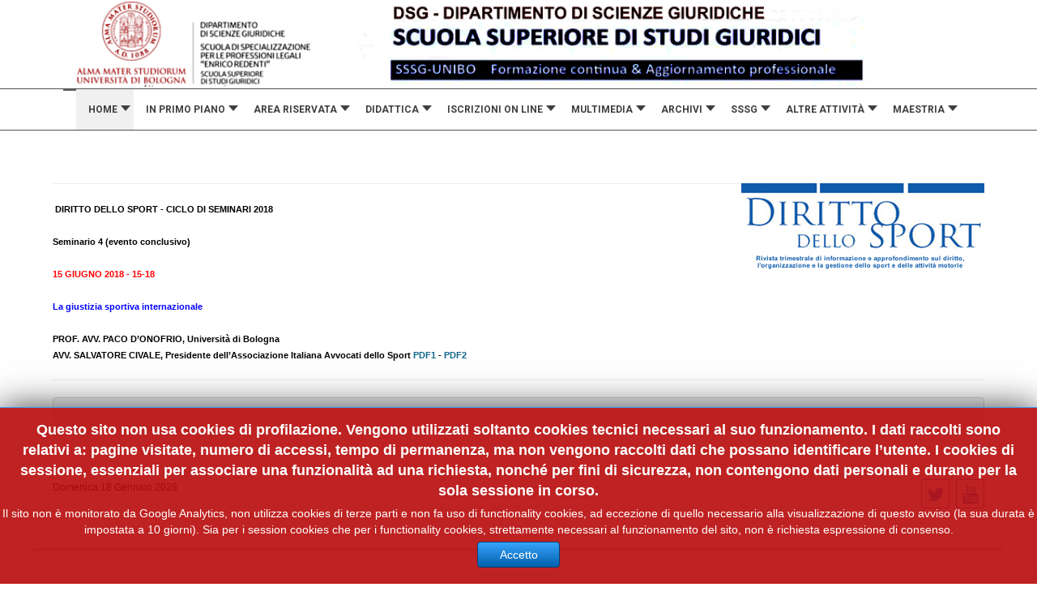

--- FILE ---
content_type: text/html; charset=utf-8
request_url: http://www.studigiuridici.unibo.it/archivi/2018/eventi-2018/254-2018-modulo-di-diritto-dello-sport-2018-seminario-conclusivo-materiali
body_size: 73523
content:
<!doctype html>
<html xml:lang="it-it" lang="it-it" >
<head>
		<meta name="viewport" content="width=device-width, initial-scale=1.0">
		
    <base href="http://www.studigiuridici.unibo.it/archivi/2018/eventi-2018/254-2018-modulo-di-diritto-dello-sport-2018-seminario-conclusivo-materiali" />
	<meta http-equiv="content-type" content="text/html; charset=utf-8" />
	<meta name="keywords" content="formazione continua, unibo, giurisprudenza, post laurea, diritto penale, diritto civile, procedura penale, diritto processuale civile, lavoro, diritto costituzionale" />
	<meta name="rights" content="Scuola superiore di studi giuridici dell'Universita' di Bologna" />
	<meta name="description" content="Corsi e seminari di alta formazione ed aggiornamento professionale per le professioni giuridiche" />
	<meta name="generator" content="Joomla! - Open Source Content Management" />
	<title>2018 Modulo di diritto dello sport 2018 (Seminario conclusivo) MATERIALI</title>
	<link href="/templates/cloudbase3/favicon.ico" rel="shortcut icon" type="image/vnd.microsoft.icon" />
	<link href="/media/com_icagenda/icicons/style.css?11b284025c463c2265f46c8152c33c66" rel="stylesheet" type="text/css" />
	<link href="/plugins/system/jce/css/content.css?badb4208be409b1335b815dde676300e" rel="stylesheet" type="text/css" />
	<link href="/libraries/gantry/css/grid-responsive.css" rel="stylesheet" type="text/css" />
	<link href="/templates/cloudbase3/css-compiled/bootstrap.css" rel="stylesheet" type="text/css" />
	<link href="/templates/cloudbase3/css-compiled/master-f66303dd74ad97427b396253524ee1e2.css" rel="stylesheet" type="text/css" />
	<link href="/templates/cloudbase3/css-compiled/mediaqueries.css" rel="stylesheet" type="text/css" />
	<link href="/modules/mod_jbcookies/assets/css/jbcookies.css?11b284025c463c2265f46c8152c33c66" rel="stylesheet" type="text/css" />
	<link href="/media/system/css/modal.css?11b284025c463c2265f46c8152c33c66" rel="stylesheet" type="text/css" />
	<link href="/modules/mod_maximenuck/themes/custom/css/maximenuck_maximenuck254.css" rel="stylesheet" type="text/css" />
	<style type="text/css">
#rt-logo {background: url(http://www.studigiuridici.unibo.it/images/banners/BANNER2020D.png) 50% 0 no-repeat !important;}
#rt-logo {width: 1200px;height: 150px;}
div#maximenuck254 .titreck-text {
	flex: 1;
}

div#maximenuck254 .maximenuck.rolloveritem  img {
	display: none !important;
}div#maximenuck254.maximenufixed {
	position: fixed !important;
	left: 0 !important;
	top: 0 !important;
	right: 0 !important;
	z-index: 1000 !important;
	margin: 0 auto;
	width: 100%;
	
}div#maximenuck254.maximenufixed ul.maximenuck {
            top: 0 !important;
        }@media screen and (max-width: 640px) {#maximenuck254 .maximenumobiletogglericonck {display: block !important;font-size: 33px !important;text-align: right !important;padding-top: 10px !important;}#maximenuck254 .maximenumobiletogglerck + ul.maximenuck {display: none !important;}#maximenuck254 .maximenumobiletogglerck:checked + ul.maximenuck {display: block !important;}div#maximenuck254 .maximenuck-toggler-anchor {display: block;}}
@media screen and (max-width: 640px) {div#maximenuck254 ul.maximenuck li.maximenuck.nomobileck, div#maximenuck254 .maxipushdownck ul.maximenuck2 li.maximenuck.nomobileck { display: none !important; }
	div#maximenuck254.maximenuckh {
        height: auto !important;
    }
	
	div#maximenuck254.maximenuckh li.maxiFancybackground {
		display: none !important;
	}

    div#maximenuck254.maximenuckh ul:not(.noresponsive) {
        height: auto !important;
        padding-left: 0 !important;
        /*padding-right: 0 !important;*/
    }

    div#maximenuck254.maximenuckh ul:not(.noresponsive) li {
        float :none !important;
        width: 100% !important;
		box-sizing: border-box;
        /*padding-right: 0 !important;*/
		padding-left: 0 !important;
		padding-right: 0 !important;
        margin-right: 0 !important;
    }

    div#maximenuck254.maximenuckh ul:not(.noresponsive) li > div.floatck {
        width: 100% !important;
		box-sizing: border-box;
		right: 0 !important;
		left: 0 !important;
		margin-left: 0 !important;
		position: relative !important;
		/*display: none;
		height: auto !important;*/
    }
	
	div#maximenuck254.maximenuckh ul:not(.noresponsive) li:hover > div.floatck {
		position: relative !important;
		margin-left: 0 !important;
    }

    div#maximenuck254.maximenuckh ul:not(.noresponsive) div.floatck div.maximenuck2 {
        width: 100% !important;
    }

    div#maximenuck254.maximenuckh ul:not(.noresponsive) div.floatck div.floatck {
        width: 100% !important;
        margin: 20px 0 0 0 !important;
    }
	
	div#maximenuck254.maximenuckh ul:not(.noresponsive) div.floatck div.maxidrop-main {
        width: 100% !important;
    }

    div#maximenuck254.maximenuckh ul:not(.noresponsive) li.maximenucklogo img {
        display: block !important;
        margin-left: auto !important;
        margin-right: auto !important;
        float: none !important;
    }
	
	
	/* for vertical menu  */
	div#maximenuck254.maximenuckv {
        height: auto !important;
    }
	
	div#maximenuck254.maximenuckh li.maxiFancybackground {
		display: none !important;
	}

    div#maximenuck254.maximenuckv ul:not(.noresponsive) {
        height: auto !important;
        padding-left: 0 !important;
        /*padding-right: 0 !important;*/
    }

    div#maximenuck254.maximenuckv ul:not(.noresponsive) li {
        float :none !important;
        width: 100% !important;
        /*padding-right: 0 !important;*/
		padding-left: 0 !important;
        margin-right: 0 !important;
    }

    div#maximenuck254.maximenuckv ul:not(.noresponsive) li > div.floatck {
        width: 100% !important;
		right: 0 !important;
		margin-left: 0 !important;
		margin-top: 0 !important;
		position: relative !important;
		left: 0 !important;
		/*display: none;
		height: auto !important;*/
    }
	
	div#maximenuck254.maximenuckv ul:not(.noresponsive) li:hover > div.floatck {
		position: relative !important;
		margin-left: 0 !important;
    }

    div#maximenuck254.maximenuckv ul:not(.noresponsive) div.floatck div.maximenuck2 {
        width: 100% !important;
    }

    div#maximenuck254.maximenuckv ul:not(.noresponsive) div.floatck div.floatck {
        width: 100% !important;
        margin: 20px 0 0 0 !important;
    }
	
	div#maximenuck254.maximenuckv ul:not(.noresponsive) div.floatck div.maxidrop-main {
        width: 100% !important;
    }

    div#maximenuck254.maximenuckv ul:not(.noresponsive) li.maximenucklogo img {
        display: block !important;
        margin-left: auto !important;
        margin-right: auto !important;
        float: none !important;
    }
}
	
@media screen and (min-width: 641px) {
	div#maximenuck254 ul.maximenuck li.maximenuck.nodesktopck, div#maximenuck254 .maxipushdownck ul.maximenuck2 li.maximenuck.nodesktopck { display: none !important; }
}/*---------------------------------------------
---	 WCAG				                ---
----------------------------------------------*/
#maximenuck254.maximenuck-wcag-active .maximenuck-toggler-anchor ~ ul {
    display: block !important;
}

#maximenuck254 .maximenuck-toggler-anchor {
	height: 0;
	opacity: 0;
	overflow: hidden;
	display: none;
}div#maximenuck254 li > a, div#maximenuck254 li > span { font-family: 'Roboto';}div#maximenuck254 ul.maximenuck2 li > a, div#maximenuck254 ul.maximenuck2 li > span { font-family: 'Open Sans';}
div#maximenuck254.maximenuckh ul.maximenuck div.maxidrop-main, div#maximenuck254.maximenuckh ul.maximenuck li div.maxidrop-main { width: 190px; } 
div#maximenuck254.maximenuckh ul.maximenuck li.maximenuck.level1.parent > a:after, div#maximenuck254.maximenuckh ul.maximenuck li.maximenuck.level1.parent > span.separator:after, div#maximenuck254.maximenuckh ul.maximenuck li.maximenuck.level1.parent > .maximenuck-toggler:after { border-top-color: #403E3E;color: #403E3E;display:block;position:absolute;} 
div#maximenuck254.maximenuckh ul.maximenuck li.maximenuck.level1.parent:hover > a:after, div#maximenuck254.maximenuckh ul.maximenuck li.maximenuck.level1.parent:hover > span.separator:after, div#maximenuck254.maximenuckh ul.maximenuck li.maximenuck.level1.parent:hover > .maximenuck-toggler:after { border-top-color: #C7183B;color: #C7183B;} 
div#maximenuck254.maximenuckh ul.maximenuck li.maximenuck.level1 li.maximenuck.parent > a:after, div#maximenuck254.maximenuckh ul.maximenuck li.maximenuck.level1 li.maximenuck.parent > span.separator:after,
	div#maximenuck254 .maxipushdownck li.maximenuck.parent > a:after, div#maximenuck254 .maxipushdownck li.maximenuck.parent > span.separator:after { border-left-color: #403E3E;color: #403E3E;} 
div#maximenuck254.maximenuckh ul.maximenuck li.maximenuck.level1 li.maximenuck.parent:hover > a:after, div#maximenuck254.maximenuckh ul.maximenuck li.maximenuck.level1 li.maximenuck.parent:hover > span.separator:after,
	div#maximenuck254 .maxipushdownck li.maximenuck.parent:hover > a:after, div#maximenuck254 .maxipushdownck li.maximenuck.parent:hover > span.separator:after { border-color: transparent transparent transparent #C7183B;color: #C7183B;} 
div#maximenuck254.maximenuckh ul.maximenuck, #maximenuck254.maximenuckh ul.maximenuck { background: #FFFFFF;background-color: #FFFFFF;border-top: #525252 1px solid ;border-right: none;border-bottom: #525252 1px solid ;border-left: none;text-align: center; } 
div#maximenuck254.maximenuckh ul.maximenuck li.maximenuck.level1 > a span.titreck, div#maximenuck254.maximenuckh ul.maximenuck li.maximenuck.level1 > span.separator span.titreck, select#maximenuck254.maximenuckh ul.maximenuck { color: #403E3E;font-size: 12px;font-weight: bold;text-transform: uppercase; } 
div#maximenuck254.maximenuckh ul.maximenuck li.maximenuck.level1 > a span.descck, div#maximenuck254.maximenuckh ul.maximenuck li.maximenuck.level1 > span.separator span.descck { color: #403E3E; } 
div#maximenuck254.maximenuckh ul.maximenuck li.maximenuck.level1:hover > a span.titreck, div#maximenuck254.maximenuckh ul.maximenuck li.maximenuck.level1:hover > span.separator span.titreck, select#maximenuck254.maximenuckh ul.maximenuck:hover { color: #C7183B; } 
div#maximenuck254.maximenuckh ul.maximenuck li.maximenuck.level1:hover > a span.descck, div#maximenuck254.maximenuckh ul.maximenuck li.maximenuck.level1:hover > span.separator span.descck { color: #C7183B; } 
div#maximenuck254.maximenuckh ul.maximenuck li.maximenuck div.floatck, div#maximenuck254.maximenuckh ul.maximenuck li.maximenuck div.floatck div.floatck,
div#maximenuck254 .maxipushdownck div.floatck, select#maximenuck254.maximenuckh ul.maximenuck option { background: #FAFAFA;background-color: #FAFAFA;border-top: #636363 1px solid ;border-right: #636363 1px solid ;border-bottom: #636363 1px solid ;border-left: #636363 1px solid ; } 
div#maximenuck254.maximenuckh ul.maximenuck li.maximenuck.level1 li.maximenuck:not(.headingck), div#maximenuck254 li.maximenuck.maximenuflatlistck:not(.level1):not(.headingck),
div#maximenuck254 .maxipushdownck li.maximenuck:not(.headingck), select#maximenuck254.maximenuckh ul.maximenuck option { text-align: left; } 
div#maximenuck254.maximenuckh ul.maximenuck li.maximenuck.level1 li.maximenuck:not(.headingck) > a, div#maximenuck254 li.maximenuck.maximenuflatlistck:not(.level1):not(.headingck) > a,
div#maximenuck254 .maxipushdownck li.maximenuck:not(.headingck) > a, div#maximenuck254.maximenuckh ul.maximenuck li.maximenuck.level1 li.maximenuck:not(.headingck) > span.separator, div#maximenuck254 li.maximenuck.maximenuflatlistck:not(.level1):not(.headingck) > span.separator,
div#maximenuck254 .maxipushdownck li.maximenuck:not(.headingck) > span.separator {  } 
div#maximenuck254.maximenuckh ul.maximenuck li.maximenuck.level1 li.maximenuck > a span.titreck, div#maximenuck254.maximenuckh ul.maximenuck li.maximenuck.level1 li.maximenuck > span.separator span.titreck, div#maximenuck254 li.maximenuck.maximenuflatlistck:not(.level1) span.titreck,
div#maximenuck254 .maxipushdownck li.maximenuck > a span.titreck, div#maximenuck254 .maxipushdownck li.maximenuck > span.separator span.titreck, select#maximenuck254.maximenuckh ul.maximenuck option { color: #403E3E;font-size: 12px; } 
div#maximenuck254.maximenuckh ul.maximenuck li.maximenuck.level1 li.maximenuck:hover > a span.titreck, div#maximenuck254.maximenuckh ul.maximenuck li.maximenuck.level1 li.maximenuck:hover > span.separator span.titreck, div#maximenuck254 li.maximenuck.maximenuflatlistck:hover:not(.level1) span.titreck,
div#maximenuck254 .maxipushdownck li.maximenuck:hover > a span.titreck, div#maximenuck254 .maxipushdownck li.maximenuck:hover > span.separator span.titreck { color: #C7183B; } 
div#maximenuck254.maximenuckh ul.maximenuck .maxiFancybackground { background: #E0E0E0;background-color: #E0E0E0;border-top: #636363 1px solid ;border-right: #636363 1px solid ;border-bottom: #636363 1px solid ;border-left: #636363 1px solid ; } div#maximenuck254.maximenuckh ul.maximenuck ul.maximenuck2 li.maximenuck { }maximenuck254 ul.maximenuck2 li.maximenuck { }/* for images position */
div#maximenuck254 ul.maximenuck li.maximenuck.level1 > a,
div#maximenuck254 ul.maximenuck li.maximenuck.level1 > span.separator {
	display: flex;
	align-items: center;
}

div#maximenuck254 ul.maximenuck li.maximenuck.level1 li.maximenuck > a,
div#maximenuck254 ul.maximenuck li.maximenuck.level1 li.maximenuck > span.separator {
	display: flex;
}

div#maximenuck254 ul.maximenuck li.maximenuck.level1 > a[data-align="bottom"],
div#maximenuck254 ul.maximenuck li.maximenuck.level1 > span.separator[data-align="bottom"],
div#maximenuck254 ul.maximenuck li.maximenuck.level1 li.maximenuck > a[data-align="bottom"],
div#maximenuck254 ul.maximenuck li.maximenuck.level1 li.maximenuck > span.separator[data-align="bottom"],
	div#maximenuck254 ul.maximenuck li.maximenuck.level1 > a[data-align="top"],
div#maximenuck254 ul.maximenuck li.maximenuck.level1 > span.separator[data-align="top"],
div#maximenuck254 ul.maximenuck li.maximenuck.level1 li.maximenuck > a[data-align="top"],
div#maximenuck254 ul.maximenuck li.maximenuck.level1 li.maximenuck > span.separator[data-align="top"]{
	flex-direction: column;
	align-items: inherit;
}

div#maximenuck254 ul.maximenuck li.maximenuck.level1 > a[data-align=*"bottom"] img,
div#maximenuck254 ul.maximenuck li.maximenuck.level1 > span.separator[data-align=*"bottom"] img,
div#maximenuck254 ul.maximenuck li.maximenuck.level1 li.maximenuck > a[data-align=*"bottom"] img,
div#maximenuck254 ul.maximenuck li.maximenuck.level1 li.maximenuck > span.separator[data-align=*"bottom"] img {
	align-self: end;
}

div#maximenuck254 ul.maximenuck li.maximenuck.level1 > a[data-align=*"top"] img,
div#maximenuck254 ul.maximenuck li.maximenuck.level1 > span.separator[data-align=*"top"] img,
div#maximenuck254 ul.maximenuck li.maximenuck.level1 li.maximenuck > a[data-align=*"top"] img,
div#maximenuck254 ul.maximenuck li.maximenuck.level1 li.maximenuck > span.separator[data-align=*"top"] img {
	align-self: start;
}



	</style>
	<script type="application/json" class="joomla-script-options new">{"csrf.token":"993d227750921088e734ec676e02cde4","system.paths":{"root":"","base":""}}</script>
	<script src="/media/jui/js/jquery.min.js?11b284025c463c2265f46c8152c33c66" type="text/javascript"></script>
	<script src="/media/jui/js/jquery-noconflict.js?11b284025c463c2265f46c8152c33c66" type="text/javascript"></script>
	<script src="/media/jui/js/jquery-migrate.min.js?11b284025c463c2265f46c8152c33c66" type="text/javascript"></script>
	<script src="/media/system/js/mootools-core.js?11b284025c463c2265f46c8152c33c66" type="text/javascript"></script>
	<script src="/media/system/js/core.js?11b284025c463c2265f46c8152c33c66" type="text/javascript"></script>
	<script src="/media/system/js/mootools-more.js?11b284025c463c2265f46c8152c33c66" type="text/javascript"></script>
	<script src="/templates/cloudbase3/js/gantry-totop.js" type="text/javascript"></script>
	<script src="/libraries/gantry/js/browser-engines.js" type="text/javascript"></script>
	<script src="/templates/cloudbase3/js/rokmediaqueries.js" type="text/javascript"></script>
	<script src="/templates/cloudbase3/js/load-transition.js" type="text/javascript"></script>
	<script src="/media/system/js/modal.js?11b284025c463c2265f46c8152c33c66" type="text/javascript"></script>
	<script src="/modules/mod_maximenuck/assets/maximenuck.min.js" type="text/javascript"></script>
	<script type="text/javascript">

		jQuery(function($) {
			SqueezeBox.initialize({});
			initSqueezeBox();
			$(document).on('subform-row-add', initSqueezeBox);

			function initSqueezeBox(event, container)
			{
				SqueezeBox.assign($(container || document).find('a.jbcookies').get(), {
					parse: 'rel'
				});
			}
		});

		window.jModalClose = function () {
			SqueezeBox.close();
		};

		// Add extra modal close functionality for tinyMCE-based editors
		document.onreadystatechange = function () {
			if (document.readyState == 'interactive' && typeof tinyMCE != 'undefined' && tinyMCE)
			{
				if (typeof window.jModalClose_no_tinyMCE === 'undefined')
				{
					window.jModalClose_no_tinyMCE = typeof(jModalClose) == 'function'  ?  jModalClose  :  false;

					jModalClose = function () {
						if (window.jModalClose_no_tinyMCE) window.jModalClose_no_tinyMCE.apply(this, arguments);
						tinyMCE.activeEditor.windowManager.close();
					};
				}

				if (typeof window.SqueezeBoxClose_no_tinyMCE === 'undefined')
				{
					if (typeof(SqueezeBox) == 'undefined')  SqueezeBox = {};
					window.SqueezeBoxClose_no_tinyMCE = typeof(SqueezeBox.close) == 'function'  ?  SqueezeBox.close  :  false;

					SqueezeBox.close = function () {
						if (window.SqueezeBoxClose_no_tinyMCE)  window.SqueezeBoxClose_no_tinyMCE.apply(this, arguments);
						tinyMCE.activeEditor.windowManager.close();
					};
				}
			}
		};
		jQuery(document).ready(function(){new Maximenuck('#maximenuck254', {fxtransition : 'linear',dureeIn : 0,dureeOut : 500,menuID : 'maximenuck254',testoverflow : '0',orientation : 'horizontal',behavior : 'mouseover',opentype : 'slide',fxdirection : 'normal',directionoffset1 : '30',directionoffset2 : '30',showactivesubitems : '0',ismobile : 0,menuposition : 'topfixed',effecttype : 'dropdown',topfixedeffect : '1',topfixedoffset : '',clickclose : '0',closeclickoutside : '0',clicktoggler : '0',fxduration : 500});});jQuery(document).ready(function(){new FancyMaximenuck('#maximenuck254', {fancyTransition : 'linear',fancyDuree : 500});});document.cookie='resolution='+Math.max(screen.width,screen.height)+("devicePixelRatio" in window ? ","+devicePixelRatio : ",1")+'; path=/';
	</script>
</head>
<body  class="logo-type-custom body-pattern-none header-style-light showcase-gradient-direction-horizontal showcase-pattern-none bottom-gradient-direction-horizontal bottom-pattern-default footer-pattern-none copyright-pattern-none branding-logo-light font-family-helvetica font-size-is-small menu-type-dropdownmenu layout-mode-responsive col12 option-com-content menu-archivi ">
    	
		
	    			<div id="rt-fullwidth">
						

<div class="custom"  >
	<div>
<p><img src="http://www.studigiuridici.unibo.it/media/xt-adaptive-images/1200/images/2025/bannersssg2025b.png" alt="bannersssg2025" width="2008" height="170" /></p>
</div></div>
	<!-- debut Maximenu CK -->
	<div class="maximenuckh ltr" id="maximenuck254" style="z-index:10;">
			<label for="maximenuck254-maximenumobiletogglerck" class="maximenumobiletogglericonck" style="display:none;">&#x2261;</label><a href="#" class="maximenuck-toggler-anchor" aria-label="Open menu" >Open menu</a><input id="maximenuck254-maximenumobiletogglerck" class="maximenumobiletogglerck" type="checkbox" style="display:none;"/>			<ul class=" maximenuck">
				<li data-level="1" class="maximenuck item116 active first parent level1 " style="z-index : 12000;" ><span  data-hover="Home" class="separator " data-align="top"><span class="titreck"  data-hover="Home"><span class="titreck-text"><span class="titreck-title">Home</span></span></span></span>
	<div class="floatck" style=""><div class="maxidrop-main" style=""><div class="maximenuck2 first " >
	<ul class="maximenuck2"><li data-level="2" class="maximenuck item101 active first level2 " style="z-index : 11999;" ><a  data-hover="Entra" class="maximenuck " href="/" data-align="top"><span class="titreck"  data-hover="Entra"><span class="titreck-text"><span class="titreck-title">Entra</span></span></span></a>
		</li><li data-level="2" class="maximenuck item360 level2 " style="z-index : 11998;" ><a  data-hover="Privacy" class="maximenuck " href="/sssg-unibo-organizzazione/privacy" data-align="top"><span class="titreck"  data-hover="Privacy"><span class="titreck-text"><span class="titreck-title">Privacy</span></span></span></a>
		</li><li data-level="2" class="maximenuck item1632 level2 " style="z-index : 11997;" ><a  data-hover="Report conformità cookies" class="maximenuck " href="https://drive.google.com/file/d/1oLv-2F2P7oavodJj3iW1RFWr1EtwVLxR/view?usp=sharing" onclick="window.open(this.href,'targetWindow','toolbar=no,location=no,status=no,menubar=no,scrollbars=yes,resizable=yes');return false;"  title="English version" data-align="top"><span class="titreck"  data-hover="Report conformità cookies"><span class="titreck-text"><span class="titreck-title">Report conformità cookies</span></span></span></a>
		</li><li data-level="2" class="maximenuck item158 level2 " style="z-index : 11996;" ><a  data-hover="Sitemap" class="maximenuck " href="/sssg-unibo-organizzazione/sitemap" data-align="top"><span class="titreck"  data-hover="Sitemap"><span class="titreck-text"><span class="titreck-title">Sitemap</span></span></span></a>
		</li><li data-level="2" class="maximenuck item118 level2 " style="z-index : 11995;" ><a  data-hover="English page" class="maximenuck " href="http://www.unibo.it/en/university/campuses-and-structures/advanced-school-for-legal-studies" title="English version" data-align="top"><span class="titreck"  data-hover="English page"><span class="titreck-text"><span class="titreck-title">English page</span></span></span></a>
		</li><li data-level="2" class="maximenuck item1802 last level2 " style="z-index : 11994;" ><a  data-hover="Cerca" class="maximenuck " href="/sssg-unibo-organizzazione/cerca" target="_blank"  data-align="top"><span class="titreck"  data-hover="Cerca"><span class="titreck-text"><span class="titreck-title">Cerca</span></span></span></a>
	</li>
	</ul>
	</div></div></div>
	</li><li data-level="1" class="maximenuck item488 parent level1 " style="z-index : 11993;" ><span  data-hover="In primo piano" class="separator " data-align="top"><span class="titreck"  data-hover="In primo piano"><span class="titreck-text"><span class="titreck-title">In primo piano</span></span></span></span>
	<div class="floatck" style=""><div class="maxidrop-main" style=""><div class="maximenuck2 first " >
	<ul class="maximenuck2"><li data-level="2" class="maximenuck item730 first level2 " style="z-index : 11992;" ><a  data-hover="DIGICARE 2025 - SCHOOL 3" class="maximenuck " href="/in-primo-piano/digicare-2025-school-3" data-align="top"><span class="titreck"  data-hover="DIGICARE 2025 - SCHOOL 3"><span class="titreck-text"><span class="titreck-title">DIGICARE 2025 - SCHOOL 3</span></span></span></a>
		</li><li data-level="2" class="maximenuck item191 level2 " style="z-index : 11991;" ><a  data-hover="Nuovi eventi" class="maximenuck " href="/in-primo-piano/nuovi-eventi" data-align="top"><span class="titreck"  data-hover="Nuovi eventi"><span class="titreck-text"><span class="titreck-title">Nuovi eventi</span></span></span></a>
		</li><li data-level="2" class="maximenuck item1096 last level2 " style="z-index : 11990;" ><a  data-hover="Gestione attestazioni" class="maximenuck " href="/in-primo-piano/gestione-attestazioni" data-align="top"><span class="titreck"  data-hover="Gestione attestazioni"><span class="titreck-text"><span class="titreck-title">Gestione attestazioni</span></span></span></a>
	</li>
	</ul>
	</div></div></div>
	</li><li data-level="1" class="maximenuck item864 parent level1 " style="z-index : 11989;" ><span  data-hover="Area riservata" class="separator " data-align="top"><span class="titreck"  data-hover="Area riservata"><span class="titreck-text"><span class="titreck-title">Area riservata</span></span></span></span>
	<div class="floatck" style=""><div class="maxidrop-main" style=""><div class="maximenuck2 first " >
	<ul class="maximenuck2"><li data-level="2" class="maximenuck item794 first level2 " style="z-index : 11988;" ><a  data-hover="Registrazione utente" class="maximenuck " href="/area-riservata/registrazione-utente" data-align="top"><span class="titreck"  data-hover="Registrazione utente"><span class="titreck-text"><span class="titreck-title">Registrazione utente</span></span></span></a>
		</li><li data-level="2" class="maximenuck item1807 last level2 " style="z-index : 11987;" ><a  data-hover="Accedi/Esci" class="maximenuck " href="/area-riservata/accedi-esci" data-align="top"><span class="titreck"  data-hover="Accedi/Esci"><span class="titreck-text"><span class="titreck-title">Accedi/Esci</span></span></span></a>
	</li>
	</ul>
	</div></div></div>
	</li><li data-level="1" class="maximenuck item109 parent level1 " style="z-index : 11986;" ><span  data-hover="DIDATTICA" class="separator " data-align="top"><span class="titreck"  data-hover="DIDATTICA"><span class="titreck-text"><span class="titreck-title">DIDATTICA</span></span></span></span>
	<div class="floatck" style=""><div class="maxidrop-main" style=""><div class="maximenuck2 first " >
	<ul class="maximenuck2"><li data-level="2" class="maximenuck item1863 first level2 " style="z-index : 11985;" ><a  data-hover="Formazione 2025" class="maximenuck " href="/didattica/formazione-2025" data-align="top"><span class="titreck"  data-hover="Formazione 2025"><span class="titreck-text"><span class="titreck-title">Formazione 2025</span></span></span></a>
		</li><li data-level="2" class="maximenuck item1866 level2 " style="z-index : 11984;" ><a  data-hover="Accreditamenti 2025" class="maximenuck " href="/didattica/accreditamenti-2025" data-align="top"><span class="titreck"  data-hover="Accreditamenti 2025"><span class="titreck-text"><span class="titreck-title">Accreditamenti 2025</span></span></span></a>
		</li><li data-level="2" class="maximenuck item1602 last level2 " style="z-index : 11983;" ><a  data-hover="Iscrizione Newsletter" class="maximenuck " href="/didattica/iscrizione-newsletter" data-align="top"><span class="titreck"  data-hover="Iscrizione Newsletter"><span class="titreck-text"><span class="titreck-title">Iscrizione Newsletter</span></span></span></a>
	</li>
	</ul>
	</div></div></div>
	</li><li data-level="1" class="maximenuck item306 parent level1 " style="z-index : 11982;" ><span  data-hover="Iscrizioni on line" class="separator " data-align="top"><span class="titreck"  data-hover="Iscrizioni on line"><span class="titreck-text"><span class="titreck-title">Iscrizioni on line</span></span></span></span>
	<div class="floatck" style=""><div class="maxidrop-main" style=""><div class="maximenuck2 first " >
	<ul class="maximenuck2"><li data-level="2" class="maximenuck item304 first last level2 " style="z-index : 11981;" ><a  data-hover="Eventi gratuiti" class="maximenuck " href="/iscrizioni-on-line/iscrizioni-on-line-gratuite" data-align="top"><span class="titreck"  data-hover="Eventi gratuiti"><span class="titreck-text"><span class="titreck-title">Eventi gratuiti</span></span></span></a>
	</li>
	</ul>
	</div></div></div>
	</li><li data-level="1" class="maximenuck item1844 first parent level1 " style="z-index : 11980;" ><span  data-hover="Multimedia" class="separator " data-align="top"><span class="titreck"  data-hover="Multimedia"><span class="titreck-text"><span class="titreck-title">Multimedia</span></span></span></span>
	<div class="floatck" style=""><div class="maxidrop-main" style=""><div class="maximenuck2 first " >
	<ul class="maximenuck2"><li data-level="2" class="maximenuck item1864 first level2 " style="z-index : 11979;" ><a  data-hover="Materiali &amp; Multimedia 2025" class="maximenuck " href="/materiali-multimedia/materiali-multimedia-2025" data-align="top"><span class="titreck"  data-hover="Materiali &amp; Multimedia 2025"><span class="titreck-text"><span class="titreck-title">Materiali &amp; Multimedia 2025</span></span></span></a>
		</li><li data-level="2" class="maximenuck item1841 level2 " style="z-index : 11978;" ><a  data-hover="Materiali &amp; Multimedia 2024" class="maximenuck " href="/materiali-multimedia/materiali-multimedia-2024" data-align="top"><span class="titreck"  data-hover="Materiali &amp; Multimedia 2024"><span class="titreck-text"><span class="titreck-title">Materiali &amp; Multimedia 2024</span></span></span></a>
		</li><li data-level="2" class="maximenuck item1631 level2 " style="z-index : 11977;" ><a  data-hover="Materiali &amp; Multimedia 2023" class="maximenuck " href="/materiali-multimedia/materiali-2023" data-align="top"><span class="titreck"  data-hover="Materiali &amp; Multimedia 2023"><span class="titreck-text"><span class="titreck-title">Materiali &amp; Multimedia 2023</span></span></span></a>
		</li><li data-level="2" class="maximenuck item1353 level2 " style="z-index : 11976;" ><a  data-hover="Materiali &amp; Multimedia 2022" class="maximenuck " href="/materiali-multimedia/materiali-multimedia-2022" data-align="top"><span class="titreck"  data-hover="Materiali &amp; Multimedia 2022"><span class="titreck-text"><span class="titreck-title">Materiali &amp; Multimedia 2022</span></span></span></a>
		</li><li data-level="2" class="maximenuck item313 last level2 " style="z-index : 11975;" ><a  data-hover="Materiali 2021" class="maximenuck " href="/materiali-multimedia/materiali-2021" data-align="top"><span class="titreck"  data-hover="Materiali 2021"><span class="titreck-text"><span class="titreck-title">Materiali 2021</span></span></span></a>
	</li>
	</ul>
	</div></div></div>
	</li><li data-level="1" class="maximenuck item164 current parent level1 " style="z-index : 11974;" ><a  data-hover="Archivi" class="maximenuck " href="/archivi" data-align="top"><span class="titreck"  data-hover="Archivi"><span class="titreck-text"><span class="titreck-title">Archivi</span></span></span></a>
	<div class="floatck" style=""><div class="maxidrop-main" style=""><div class="maximenuck2 first " >
	<ul class="maximenuck2"><li data-level="2" class="maximenuck item1091 first parent level2 " style="z-index : 11973;" ><span  data-hover="2020" class="separator " data-align="top"><span class="titreck"  data-hover="2020"><span class="titreck-text"><span class="titreck-title">2020</span></span></span></span>
	<div class="floatck" style=""><div class="maxidrop-main" style=""><div class="maximenuck2 first " >
	<ul class="maximenuck2"><li data-level="3" class="maximenuck item1092 first level3 " style="z-index : 11972;" ><a  data-hover="Eventi 2020" class="maximenuck " href="/archivi/2020/eventi2020" data-align="top"><span class="titreck"  data-hover="Eventi 2020"><span class="titreck-text"><span class="titreck-title">Eventi 2020</span></span></span></a>
		</li><li data-level="3" class="maximenuck item1094 last level3 " style="z-index : 11971;" ><a  data-hover="Accreditamenti 2020" class="maximenuck " href="/archivi/2020/accreditamenti-2020" data-align="top"><span class="titreck"  data-hover="Accreditamenti 2020"><span class="titreck-text"><span class="titreck-title">Accreditamenti 2020</span></span></span></a>
	</li>
	</ul>
	</div></div></div>
	</li><li data-level="2" class="maximenuck item1258 parent level2 " style="z-index : 11970;" ><span  data-hover="2021" class="separator " data-align="top"><span class="titreck"  data-hover="2021"><span class="titreck-text"><span class="titreck-title">2021</span></span></span></span>
	<div class="floatck" style=""><div class="maxidrop-main" style=""><div class="maximenuck2 first " >
	<ul class="maximenuck2"><li data-level="3" class="maximenuck item1059 first level3 " style="z-index : 11969;" ><a  data-hover="Formazione 2021" class="maximenuck " href="/archivi/2021/formazione-2021" data-align="top"><span class="titreck"  data-hover="Formazione 2021"><span class="titreck-text"><span class="titreck-title">Formazione 2021</span></span></span></a>
		</li><li data-level="3" class="maximenuck item1051 level3 " style="z-index : 11968;" ><a  data-hover="Altri eventi 2021" class="maximenuck " href="/archivi/2021/altri-eventi-2021" data-align="top"><span class="titreck"  data-hover="Altri eventi 2021"><span class="titreck-text"><span class="titreck-title">Altri eventi 2021</span></span></span></a>
		</li><li data-level="3" class="maximenuck item1095 last level3 " style="z-index : 11967;" ><a  data-hover="Accreditamenti 2021" class="maximenuck " href="/archivi/2021/accreditamenti-2021" data-align="top"><span class="titreck"  data-hover="Accreditamenti 2021"><span class="titreck-text"><span class="titreck-title">Accreditamenti 2021</span></span></span></a>
	</li>
	</ul>
	</div></div></div>
	</li><li data-level="2" class="maximenuck item1577 parent level2 " style="z-index : 11966;" ><span  data-hover="2022" class="separator " data-align="top"><span class="titreck"  data-hover="2022"><span class="titreck-text"><span class="titreck-title">2022</span></span></span></span>
	<div class="floatck" style=""><div class="maxidrop-main" style=""><div class="maximenuck2 first " >
	<ul class="maximenuck2"><li data-level="3" class="maximenuck item1219 first level3 " style="z-index : 11965;" ><a  data-hover="Formazione 2022" class="maximenuck " href="/archivi/2022/formazione-2022" data-align="top"><span class="titreck"  data-hover="Formazione 2022"><span class="titreck-text"><span class="titreck-title">Formazione 2022</span></span></span></a>
		</li><li data-level="3" class="maximenuck item1257 level3 " style="z-index : 11964;" ><a  data-hover="Accreditamenti 2022" class="maximenuck " href="/archivi/2022/accreditamenti-2022" data-align="top"><span class="titreck"  data-hover="Accreditamenti 2022"><span class="titreck-text"><span class="titreck-title">Accreditamenti 2022</span></span></span></a>
		</li><li data-level="3" class="maximenuck item1259 last level3 " style="z-index : 11963;" ><a  data-hover="Altri eventi 2022" class="maximenuck " href="/archivi/2022/altri-eventi-2022" data-align="top"><span class="titreck"  data-hover="Altri eventi 2022"><span class="titreck-text"><span class="titreck-title">Altri eventi 2022</span></span></span></a>
	</li>
	</ul>
	</div></div></div>
	</li><li data-level="2" class="maximenuck item1805 parent level2 " style="z-index : 11962;" ><span  data-hover="2023" class="separator " data-align="top"><span class="titreck"  data-hover="2023"><span class="titreck-text"><span class="titreck-title">2023</span></span></span></span>
	<div class="floatck" style=""><div class="maxidrop-main" style=""><div class="maximenuck2 first " >
	<ul class="maximenuck2"><li data-level="3" class="maximenuck item1555 first level3 " style="z-index : 11961;" ><a  data-hover="Formazione 2023" class="maximenuck " href="/archivi/2023/formazione-2023" data-align="top"><span class="titreck"  data-hover="Formazione 2023"><span class="titreck-text"><span class="titreck-title">Formazione 2023</span></span></span></a>
		</li><li data-level="3" class="maximenuck item1576 last level3 " style="z-index : 11960;" ><a  data-hover="Accreditamenti 2023" class="maximenuck " href="/archivi/2023/accreditamenti-2023" data-align="top"><span class="titreck"  data-hover="Accreditamenti 2023"><span class="titreck-text"><span class="titreck-title">Accreditamenti 2023</span></span></span></a>
	</li>
	</ul>
	</div></div></div>
	</li><li data-level="2" class="maximenuck item1871 parent last level2 " style="z-index : 11959;" ><span  data-hover="2024" class="separator " data-align="top"><span class="titreck"  data-hover="2024"><span class="titreck-text"><span class="titreck-title">2024</span></span></span></span>
	<div class="floatck" style=""><div class="maxidrop-main" style=""><div class="maximenuck2 first " >
	<ul class="maximenuck2"><li data-level="3" class="maximenuck item1809 first level3 " style="z-index : 11958;" ><a  data-hover="Formazione 2024" class="maximenuck " href="/archivi/2024/formazione-2024" data-align="top"><span class="titreck"  data-hover="Formazione 2024"><span class="titreck-text"><span class="titreck-title">Formazione 2024</span></span></span></a>
		</li><li data-level="3" class="maximenuck item1839 level3 " style="z-index : 11957;" ><a  data-hover="Accreditamenti 2024" class="maximenuck " href="/archivi/2024/accreditamenti-2024" data-align="top"><span class="titreck"  data-hover="Accreditamenti 2024"><span class="titreck-text"><span class="titreck-title">Accreditamenti 2024</span></span></span></a>
		</li><li data-level="3" class="maximenuck item1840 last level3 " style="z-index : 11956;" ><a  data-hover="Altri eventi 2024" class="maximenuck " href="/archivi/2024/altri-eventi-2024" data-align="top"><span class="titreck"  data-hover="Altri eventi 2024"><span class="titreck-text"><span class="titreck-title">Altri eventi 2024</span></span></span></a>
	</li>
	</ul>
	</div></div></div>
	</li>
	</ul>
	</div></div></div>
	</li><li data-level="1" class="maximenuck item142 parent level1 " style="z-index : 11955;" ><span  data-hover="SSSG" class="separator " data-align="top"><span class="titreck"  data-hover="SSSG"><span class="titreck-text"><span class="titreck-title">SSSG</span></span></span></span>
	<div class="floatck" style=""><div class="maxidrop-main" style=""><div class="maximenuck2 first " >
	<ul class="maximenuck2"><li data-level="2" class="maximenuck item115 first level2 " style="z-index : 11954;" ><a  data-hover="Direzione" class="maximenuck " href="/sssg-unibo/consiglio-direttivo" data-align="top"><span class="titreck"  data-hover="Direzione"><span class="titreck-text"><span class="titreck-title">Direzione</span></span></span></a>
		</li><li data-level="2" class="maximenuck item122 parent level2 " style="z-index : 11953;" ><span  data-hover="Collaborazioni" class="separator " data-align="top"><span class="titreck"  data-hover="Collaborazioni"><span class="titreck-text"><span class="titreck-title">Collaborazioni</span></span></span></span>
	<div class="floatck" style=""><div class="maxidrop-main" style=""><div class="maximenuck2 first " >
	<ul class="maximenuck2"><li data-level="3" class="maximenuck item123 first parent level3 " style="z-index : 11952;" ><a  data-hover="Unibo" class="maximenuck " href="/sssg-unibo/collaborazioni/unibo" data-align="top"><span class="titreck"  data-hover="Unibo"><span class="titreck-text"><span class="titreck-title">Unibo</span></span></span></a>
	<div class="floatck" style=""><div class="maxidrop-main" style=""><div class="maximenuck2 first " >
	<ul class="maximenuck2"><li data-level="4" class="maximenuck item124 first level4 " style="z-index : 11951;" ><a  data-hover="DSG &quot;A. Cicu&quot;" class="maximenuck " href="http://www.dsg.unibo.it/it" data-align="top"><span class="titreck"  data-hover="DSG &quot;A. Cicu&quot;"><span class="titreck-text"><span class="titreck-title">DSG &quot;A. Cicu&quot;</span></span></span></a>
		</li><li data-level="4" class="maximenuck item125 level4 " style="z-index : 11950;" ><a  data-hover="Scuola di Giurisprudenza" class="maximenuck " href="http://www.giurisprudenza.unibo.it/it" data-align="top"><span class="titreck"  data-hover="Scuola di Giurisprudenza"><span class="titreck-text"><span class="titreck-title">Scuola di Giurisprudenza</span></span></span></a>
		</li><li data-level="4" class="maximenuck item126 level4 " style="z-index : 11949;" ><a  data-hover="SPISA" class="maximenuck " href="http://www.spisa.unibo.it/" data-align="top"><span class="titreck"  data-hover="SPISA"><span class="titreck-text"><span class="titreck-title">SPISA</span></span></span></a>
		</li><li data-level="4" class="maximenuck item128 last level4 " style="z-index : 11948;" ><a  data-hover="SSPL &quot;E. Redenti&quot;" class="maximenuck " href="http://www.scuolaforense.unibo.it/" data-align="top"><span class="titreck"  data-hover="SSPL &quot;E. Redenti&quot;"><span class="titreck-text"><span class="titreck-title">SSPL &quot;E. Redenti&quot;</span></span></span></a>
	</li>
	</ul>
	</div></div></div>
	</li><li data-level="3" class="maximenuck item127 parent level3 " style="z-index : 11947;" ><a  data-hover="Bologna" class="maximenuck " href="/sssg-unibo/collaborazioni/bologna" data-align="top"><span class="titreck"  data-hover="Bologna"><span class="titreck-text"><span class="titreck-title">Bologna</span></span></span></a>
	<div class="floatck" style=""><div class="maxidrop-main" style=""><div class="maximenuck2 first " >
	<ul class="maximenuck2"><li data-level="4" class="maximenuck item129 first level4 " style="z-index : 11946;" ><a  data-hover="Ordine Avvocati Bologna" class="maximenuck " href="http://www.ordine-forense.bo.it/" data-align="top"><span class="titreck"  data-hover="Ordine Avvocati Bologna"><span class="titreck-text"><span class="titreck-title">Ordine Avvocati Bologna</span></span></span></a>
		</li><li data-level="4" class="maximenuck item131 level4 " style="z-index : 11945;" ><a  data-hover="Struttura Territoriale SSM" class="maximenuck " href="http://www.scuolamagistratura.it/formazione-decentrata-territoriale.html" data-align="top"><span class="titreck"  data-hover="Struttura Territoriale SSM"><span class="titreck-text"><span class="titreck-title">Struttura Territoriale SSM</span></span></span></a>
		</li><li data-level="4" class="maximenuck item130 level4 " style="z-index : 11944;" ><a  data-hover="Fondazione Forense" class="maximenuck " href="http://www.fondazioneforensebolognese.it/corsi/cerca.html" data-align="top"><span class="titreck"  data-hover="Fondazione Forense"><span class="titreck-text"><span class="titreck-title">Fondazione Forense</span></span></span></a>
		</li><li data-level="4" class="maximenuck item236 level4 " style="z-index : 11943;" ><a  data-hover="Ordine Assistenti sociali" class="maximenuck " href="http://www.oaser.it" data-align="top"><span class="titreck"  data-hover="Ordine Assistenti sociali"><span class="titreck-text"><span class="titreck-title">Ordine Assistenti sociali</span></span></span></a>
		</li><li data-level="4" class="maximenuck item132 last level4 " style="z-index : 11942;" ><a  data-hover="Camera Penale &quot;F. Bricola&quot;" class="maximenuck " href="http://www.camerapenale-bologna.org/" rel="noreferrer" data-align="top"><span class="titreck"  data-hover="Camera Penale &quot;F. Bricola&quot;"><span class="titreck-text"><span class="titreck-title">Camera Penale &quot;F. Bricola&quot;</span></span></span></a>
	</li>
	</ul>
	</div></div></div>
	</li><li data-level="3" class="maximenuck item137 parent level3 " style="z-index : 11941;" ><a  data-hover="Italia" class="maximenuck " href="/sssg-unibo/collaborazioni/italia" data-align="top"><span class="titreck"  data-hover="Italia"><span class="titreck-text"><span class="titreck-title">Italia</span></span></span></a>
	<div class="floatck" style=""><div class="maxidrop-main" style=""><div class="maximenuck2 first " >
	<ul class="maximenuck2"><li data-level="4" class="maximenuck item138 first level4 " style="z-index : 11940;" ><a  data-hover="CNF" class="maximenuck " href="http://www.consiglionazionaleforense.it/site/home.html" data-align="top"><span class="titreck"  data-hover="CNF"><span class="titreck-text"><span class="titreck-title">CNF</span></span></span></a>
		</li><li data-level="4" class="maximenuck item844 level4 " style="z-index : 11939;" ><a  data-hover="Maggioli editore" class="maximenuck " href="https://www.maggiolieditore.it/" target="_blank"  rel="noreferrer" data-align="top"><span class="titreck"  data-hover="Maggioli editore"><span class="titreck-text"><span class="titreck-title">Maggioli editore</span></span></span></a>
		</li><li data-level="4" class="maximenuck item847 level4 " style="z-index : 11938;" ><a  data-hover="Commercialista telematico" class="maximenuck " href="https://www.commercialistatelematico.com/" target="_blank"  rel="noreferrer" data-align="top"><span class="titreck"  data-hover="Commercialista telematico"><span class="titreck-text"><span class="titreck-title">Commercialista telematico</span></span></span></a>
		</li><li data-level="4" class="maximenuck item845 level4 " style="z-index : 11937;" ><a  data-hover="ANFP" class="maximenuck " href="https://www.anfp.it/" target="_blank"  rel="noreferrer" data-align="top"><span class="titreck"  data-hover="ANFP"><span class="titreck-text"><span class="titreck-title">ANFP</span></span></span></a>
		</li><li data-level="4" class="maximenuck item846 level4 " style="z-index : 11936;" ><a  data-hover="Forum italiano SU" class="maximenuck " href="https://www.fisu.it/" target="_blank"  rel="noreferrer" data-align="top"><span class="titreck"  data-hover="Forum italiano SU"><span class="titreck-text"><span class="titreck-title">Forum italiano SU</span></span></span></a>
		</li><li data-level="4" class="maximenuck item139 level4 " style="z-index : 11935;" ><a  data-hover="SSA" class="maximenuck " href="http://scuolasuperioreavvocatura.it/" data-align="top"><span class="titreck"  data-hover="SSA"><span class="titreck-text"><span class="titreck-title">SSA</span></span></span></a>
		</li><li data-level="4" class="maximenuck item140 level4 " style="z-index : 11934;" ><a  data-hover="Camera penale di Rimini" class="maximenuck " href="http://www.camerapenale.rimini.it/home/" data-align="top"><span class="titreck"  data-hover="Camera penale di Rimini"><span class="titreck-text"><span class="titreck-title">Camera penale di Rimini</span></span></span></a>
		</li><li data-level="4" class="maximenuck item163 level4 " style="z-index : 11933;" ><a  data-hover="IIDC- sezione italiana" class="maximenuck " href="http://sezioneitaliana-iidc.blogspot.it/p/home-page.html" data-align="top"><span class="titreck"  data-hover="IIDC- sezione italiana"><span class="titreck-text"><span class="titreck-title">IIDC- sezione italiana</span></span></span></a>
		</li><li data-level="4" class="maximenuck item180 last level4 " style="z-index : 11932;" ><a  data-hover="DPCE" class="maximenuck " href="http://www.dpce.it/" target="_blank"  rel="noreferrer" data-align="top"><span class="titreck"  data-hover="DPCE"><span class="titreck-text"><span class="titreck-title">DPCE</span></span></span></a>
	</li>
	</ul>
	</div></div></div>
	</li><li data-level="3" class="maximenuck item133 parent last level3 " style="z-index : 11931;" ><a  data-hover="Mondo" class="maximenuck " href="/sssg-unibo/collaborazioni/mondo" data-align="top"><span class="titreck"  data-hover="Mondo"><span class="titreck-text"><span class="titreck-title">Mondo</span></span></span></a>
	<div class="floatck" style=""><div class="maxidrop-main" style=""><div class="maximenuck2 first " >
	<ul class="maximenuck2"><li data-level="4" class="maximenuck item141 first level4 " style="z-index : 11930;" ><a  data-hover="ESAP" class="maximenuck " href="http://www.esap.edu.co/portal/" data-align="top"><span class="titreck"  data-hover="ESAP"><span class="titreck-text"><span class="titreck-title">ESAP</span></span></span></a>
		</li><li data-level="4" class="maximenuck item159 level4 " style="z-index : 11929;" ><a  data-hover="UNAM" class="maximenuck " href="http://www.juridicas.unam.mx/" title="Universidad Nacional Autónoma de México" data-align="top"><span class="titreck"  data-hover="UNAM"><span class="titreck-text"><span class="titreck-title">UNAM</span></span></span></a>
		</li><li data-level="4" class="maximenuck item160 level4 " style="z-index : 11928;" ><a  data-hover="ILAE" class="maximenuck " href="http://www.ilae.edu.co/" data-align="top"><span class="titreck"  data-hover="ILAE"><span class="titreck-text"><span class="titreck-title">ILAE</span></span></span></a>
		</li><li data-level="4" class="maximenuck item161 level4 " style="z-index : 11927;" ><a  data-hover="JU.FE.JUS" class="maximenuck " href="http://www.jufejus.org.ar/" rel="tag" data-align="top"><span class="titreck"  data-hover="JU.FE.JUS"><span class="titreck-text"><span class="titreck-title">JU.FE.JUS</span></span></span></a>
		</li><li data-level="4" class="maximenuck item162 last level4 " style="z-index : 11926;" ><a  data-hover="UJA" class="maximenuck " href="http://www10.ujaen.es/" rel="tag" data-align="top"><span class="titreck"  data-hover="UJA"><span class="titreck-text"><span class="titreck-title">UJA</span></span></span></a>
	</li>
	</ul>
	</div></div></div>
	</li>
	</ul>
	</div></div></div>
	</li>
	</ul>
	</div></div></div>
	</li><li data-level="1" class="maximenuck item489 parent level1 " style="z-index : 11925;" ><span  data-hover="Altre attività" class="separator " data-align="top"><span class="titreck"  data-hover="Altre attività"><span class="titreck-text"><span class="titreck-title">Altre attività</span></span></span></span>
	<div class="floatck" style=""><div class="maxidrop-main" style=""><div class="maximenuck2 first " >
	<ul class="maximenuck2"><li data-level="2" class="maximenuck item320 first parent level2 " style="z-index : 11924;" ><span  data-hover="Especialización" class="separator " data-align="top"><span class="titreck"  data-hover="Especialización"><span class="titreck-text"><span class="titreck-title">Especialización</span></span></span></span>
	<div class="floatck" style=""><div class="maxidrop-main" style=""><div class="maximenuck2 first " >
	<ul class="maximenuck2"><li data-level="3" class="maximenuck item562 first parent level3 " style="z-index : 11923;" ><a  data-hover="Especialización 2019" class="maximenuck " href="/altro/especialización/cursos-de-especialización-2019" data-align="top"><span class="titreck"  data-hover="Especialización 2019"><span class="titreck-text"><span class="titreck-title">Especialización 2019</span></span></span></a>
	<div class="floatck" style=""><div class="maxidrop-main" style=""><div class="maximenuck2 first " >
	<ul class="maximenuck2"><li data-level="4" class="maximenuck item581 first level4 " style="z-index : 11922;" ><a  data-hover="Derechos Humanos y Justicia constitucional 1" class="maximenuck " href="/altro/especialización/cursos-de-especialización-2019/derechos-humanos-y-justicia-constitucional-1" data-align="top"><span class="titreck"  data-hover="Derechos Humanos y Justicia constitucional 1"><span class="titreck-text"><span class="titreck-title">Derechos Humanos y Justicia constitucional 1</span></span></span></a>
		</li><li data-level="4" class="maximenuck item582 last level4 " style="z-index : 11921;" ><a  data-hover="Derechos Humanos y Justicia constitucional 2" class="maximenuck " href="/altro/especialización/cursos-de-especialización-2019/derechos-humanos-y-justicia-constitucional-2" data-align="top"><span class="titreck"  data-hover="Derechos Humanos y Justicia constitucional 2"><span class="titreck-text"><span class="titreck-title">Derechos Humanos y Justicia constitucional 2</span></span></span></a>
	</li>
	</ul>
	</div></div></div>
	</li><li data-level="3" class="maximenuck item268 parent level3 " style="z-index : 11920;" ><a  data-hover="Especialización 2018" class="maximenuck " href="/altro/especialización/cursos-de-especialización-2018" data-align="top"><span class="titreck"  data-hover="Especialización 2018"><span class="titreck-text"><span class="titreck-title">Especialización 2018</span></span></span></a>
	<div class="floatck" style=""><div class="maxidrop-main" style=""><div class="maximenuck2 first " >
	<ul class="maximenuck2"><li data-level="4" class="maximenuck item269 first level4 " style="z-index : 11919;" ><a  data-hover="Derecho de acceso a Justicia y Derechos Humanos" class="maximenuck " href="/altro/especialización/cursos-de-especialización-2018/el-derecho-de-acceso-a-justicia-y-los-derechos-humanos" data-align="top"><span class="titreck"  data-hover="Derecho de acceso a Justicia y Derechos Humanos"><span class="titreck-text"><span class="titreck-title">Derecho de acceso a Justicia y Derechos Humanos</span></span></span></a>
		</li><li data-level="4" class="maximenuck item270 level4 " style="z-index : 11918;" ><a  data-hover="Debido proceso en el Derecho procesal comparado" class="maximenuck " href="/altro/especialización/cursos-de-especialización-2018/debido-proceso-en-el-derecho-procesal-comparado" data-align="top"><span class="titreck"  data-hover="Debido proceso en el Derecho procesal comparado"><span class="titreck-text"><span class="titreck-title">Debido proceso en el Derecho procesal comparado</span></span></span></a>
		</li><li data-level="4" class="maximenuck item318 last level4 " style="z-index : 11917;" ><a  data-hover="Derechos Humanos y Justicia constitucional " class="maximenuck " href="/altro/especialización/cursos-de-especialización-2018/derechos-humanos-y-justicia-constitucional" data-align="top"><span class="titreck"  data-hover="Derechos Humanos y Justicia constitucional "><span class="titreck-text"><span class="titreck-title">Derechos Humanos y Justicia constitucional </span></span></span></a>
	</li>
	</ul>
	</div></div></div>
	</li><li data-level="3" class="maximenuck item371 parent level3 " style="z-index : 11916;" ><a  data-hover="Materiales 2018" class="maximenuck " href="/altro/especialización/materiales-2018" data-align="top"><span class="titreck"  data-hover="Materiales 2018"><span class="titreck-text"><span class="titreck-title">Materiales 2018</span></span></span></a>
	<div class="floatck" style=""><div class="maxidrop-main" style=""><div class="maximenuck2 first " >
	<ul class="maximenuck2"><li data-level="4" class="maximenuck item372 first level4 " style="z-index : 11915;" ><a  data-hover="El Derecho de acceso a Justicia y los Derechos Humanos" class="maximenuck " href="/altro/especialización/materiales-2018/el-derecho-de-acceso-a-justicia-y-los-derechos-humanos" data-align="top"><span class="titreck"  data-hover="El Derecho de acceso a Justicia y los Derechos Humanos"><span class="titreck-text"><span class="titreck-title">El Derecho de acceso a Justicia y los Derechos Humanos</span></span></span></a>
		</li><li data-level="4" class="maximenuck item384 level4 " style="z-index : 11914;" ><a  data-hover="El debido proceso en el derecho procesal comparado" class="maximenuck " href="/altro/especialización/materiales-2018/el-debido-proceso-en-el-derecho-procesal-comparado" data-align="top"><span class="titreck"  data-hover="El debido proceso en el derecho procesal comparado"><span class="titreck-text"><span class="titreck-title">El debido proceso en el derecho procesal comparado</span></span></span></a>
		</li><li data-level="4" class="maximenuck item386 last level4 " style="z-index : 11913;" ><a  data-hover="Derechos Humanos  y Justicia constitucional " class="maximenuck " href="/altro/especialización/materiales-2018/derechos-humanos-y-justicia-constitucional" data-align="top"><span class="titreck"  data-hover="Derechos Humanos  y Justicia constitucional "><span class="titreck-text"><span class="titreck-title">Derechos Humanos  y Justicia constitucional </span></span></span></a>
	</li>
	</ul>
	</div></div></div>
	</li><li data-level="3" class="maximenuck item179 last level3 " style="z-index : 11912;" ><a  data-hover="Especializacion 2017" class="maximenuck " href="/altro/especialización/curso-de-especializacion-2017" title="Derechos Humanos y Justicia constitucional " data-align="top"><span class="titreck"  data-hover="Especializacion 2017"><span class="titreck-text"><span class="titreck-title">Especializacion 2017</span></span></span></a>
	</li>
	</ul>
	</div></div></div>
	</li><li data-level="2" class="maximenuck item171 level2 " style="z-index : 11911;" ><a  data-hover="IIICMGC" class="maximenuck " href="https://3cmgc2017.blogspot.it/p/home-page.html" target="_blank"  rel="noreferrer" data-align="top"><span class="titreck"  data-hover="IIICMGC"><span class="titreck-text"><span class="titreck-title">IIICMGC</span></span></span></a>
		</li><li data-level="2" class="maximenuck item541 parent last level2 " style="z-index : 11910;" ><span  data-hover="Postdoctorato" class="separator " data-align="top"><span class="titreck"  data-hover="Postdoctorato"><span class="titreck-text"><span class="titreck-title">Postdoctorato</span></span></span></span>
	<div class="floatck" style=""><div class="maxidrop-main" style=""><div class="maximenuck2 first " >
	<ul class="maximenuck2"><li data-level="3" class="maximenuck item542 first level3 " style="z-index : 11909;" ><a  data-hover="Postdoctorato en Derecho" class="maximenuck " href="/altro/postdoctorato/postdoctorato-en-derecho" data-align="top"><span class="titreck"  data-hover="Postdoctorato en Derecho"><span class="titreck-text"><span class="titreck-title">Postdoctorato en Derecho</span></span></span></a>
		</li><li data-level="3" class="maximenuck item543 last level3 " style="z-index : 11908;" ><a  data-hover="Versione in Italiano" class="maximenuck " href="/altro/postdoctorato/postdottorato-in-diritto" data-align="top"><span class="titreck"  data-hover="Versione in Italiano"><span class="titreck-text"><span class="titreck-title">Versione in Italiano</span></span></span></a>
	</li>
	</ul>
	</div></div></div>
	</li>
	</ul>
	</div></div></div>
	</li><li data-level="1" class="maximenuck item253 parent level1 " style="z-index : 11907;" ><span  data-hover="Maestria" class="separator " data-align="top"><span class="titreck"  data-hover="Maestria"><span class="titreck-text"><span class="titreck-title">Maestria</span></span></span></span>
	<div class="floatck" style=""><div class="maxidrop-main" style=""><div class="maximenuck2 first " >
	<ul class="maximenuck2"><li data-level="2" class="maximenuck item1221 first level2 " style="z-index : 11906;" ><a  data-hover="En Justicia constitucional y Derechos Humanos" class="maximenuck " href="https://www.unibo.it/it/studiare/dottorati-master-specializzazioni-e-altra-formazione/master/2025-2026/giustizia-costituzionale-e-diritti-umani" data-align="top"><span class="titreck"  data-hover="En Justicia constitucional y Derechos Humanos"><span class="titreck-text"><span class="titreck-title">En Justicia constitucional y Derechos Humanos</span></span></span></a>
	</li>
	</ul>
	</div></div></div>
	</li>            </ul>
    </div>
    <!-- fin maximenuCK -->

					<div class="clear"></div>
				</div>
    		<div id="rt-transition" class="rt-hidden">
		<div id="rt-mainbody-surround">
																		<div class="rt-container rt-content">
		    		          
<div id="rt-main" class="mb12">
                <div class="rt-container">
                    <div class="rt-grid-12 ">
                                                						<div class="rt-block">
	                        <div id="rt-mainbody">
								<div class="component-content">
	                            	<div class="item-page" itemscope itemtype="http://schema.org/Article">
	<meta itemprop="inLanguage" content="it-IT" />
	
		
			
	
	
		
							<div class="pull-right item-image"> <img
		src="http://www.studigiuridici.unibo.it/images/2018/rivista-sport.png" alt="" itemprop="image"/> </div>
				<div itemprop="articleBody">
		<hr />
<p> <span style="font-family: tahoma, arial, helvetica, sans-serif; font-size: 8pt;"><strong>DIRITTO DELLO SPORT - CICLO DI SEMINARI 2018<br /><br /></strong><strong>Seminario 4 (evento conclusivo)<br /></strong></span><br /><span style="font-family: tahoma, arial, helvetica, sans-serif; font-size: 8pt; color: #ff0000;"><strong>15 GIUGNO 2018 - 15-18<br /></strong></span><span style="font-family: tahoma, arial, helvetica, sans-serif; font-size: 8pt;"><strong><br /><span style="color: #0000ff;">La giustizia sportiva internazionale<br /></span></strong></span><span style="font-size: 8pt;"><strong><span style="color: #0000ff;"><br /></span><span style="font-family: tahoma, arial, helvetica, sans-serif;">PROF. AVV. PACO D’ONOFRIO, Università di Bologna</span></strong></span><br /><span style="font-size: 8pt; font-family: tahoma, arial, helvetica, sans-serif;"><strong>AVV. SALVATORE CIVALE, Presidente dell’Associazione Italiana Avvocati dello Sport<span style="font-family: 'arial black', sans-serif;"><a title="in pdf" href="https://drive.google.com/open?id=1zcmOyVIFnksFhzs1pn0ydrSnNlttHzTz" target="_blank" rel="noopener noreferrer"> PDF1</a></span> - <span style="font-family: 'arial black', sans-serif;"><a title="in pdf" href="https://drive.google.com/open?id=1XhNmjoTbOtxSmObMxrV7FOrcUHX07nmF">PDF2</a></span></strong></span></p>
<hr />
<pre> </pre>	</div>

	
						</div>
								</div>
	                        </div>
						</div>
                                                                        <div id="rt-content-bottom">
                            <div class="rt-grid-6 rt-alpha">
        <div class="rt-block date-block">
        <span class="date">Domenica 18 Gennaio 2026</span>
    </div>
	
           <div class="rt-block clearfix ">
           	<div class="module-surround">
	           		                	<div class="module-content">
	                		<!--googleoff: all-->
<style type="text/css">  
	.jb-cookie.color p a {
		color: #37a4fc;
	} 

	.jb-cookie-bg.bgcolor {
		background: #b80909;
	}
	
	.jb-cookie.top {
		border-bottom: 1px solid #024175;
	}

	.jb-cookie.bottom {
		border-top: 1px solid #37a4fc;
	}
	
	.jb-cookie.color {
		color: #ffffff;
	}
	
	.jb-accept {
		color: #ffffff;
		background-image: -webkit-linear-gradient(#37a4fc 0%, #025fab 100%);
		background-image: -moz-linear-gradient(#37a4fc 0%, #025fab 100%);
		background-image: -o-linear-gradient(#37a4fc 0%, #025fab 100%);
		background-image: -webkit-gradient(linear, 0 0, 0 100%, from(#37a4fc), to(#025fab));
		background-image: linear-gradient(#37a4fc 0%, #025fab 100%);
		max-width: 100px;
		line-height: 30px;
		padding: 0;
		border: 1px solid #024175;
	}
	
	.jb-decline.link {
		color: #37a4fc;
		padding: 0;
	}
</style>
	<!-- Template Default bootstrap -->
	<div class="jb-cookie bottom color  robots-noindex robots-nofollow robots-nocontent" style="display: none;">
	   
		<!-- BG color -->
		<div class="jb-cookie-bg bgcolor"></div>
	    
		<p class="jb-cookie-title">Questo sito non usa cookies di profilazione. 
Vengono utilizzati soltanto cookies tecnici necessari al suo funzionamento.
I dati raccolti sono relativi a: pagine visitate, numero di accessi, tempo di permanenza, ma non vengono raccolti dati che possano identificare l’utente.
I cookies di sessione, essenziali per associare una funzionalità ad una richiesta, nonché per fini di sicurezza, non contengono dati personali e durano per la sola sessione in corso.</p>
	     
		<p class="jb-color">Il sito non è monitorato da Google Analytics, non utilizza cookies di terze parti e non fa uso di functionality cookies, ad eccezione di quello necessario alla visualizzazione di questo avviso (la sua durata è impostata a 10 giorni).
Sia per i session cookies che per i functionality cookies, strettamente necessari al funzionamento del sito, non è richiesta espressione di consenso.					</p>
	    
	    <div class="jb-accept">Accetto</div>
	    
	</div>
	
	
<!--googleon: all-->


<script type="text/javascript">
    jQuery(document).ready(function () { 
    	function setCookie(c_name,value,exdays,domain) {
			if (domain != '') {domain = '; domain=' + domain}

			var exdate=new Date();
			exdate.setDate(exdate.getDate() + exdays);
			var c_value=escape(value) + ((exdays==null) ? "" : "; expires="+exdate.toUTCString()) + "; path=/" + domain;

			document.cookie=c_name + "=" + c_value;
		}

		var $jb_cookie = jQuery('.jb-cookie'),
			cookieValue = document.cookie.replace(/(?:(?:^|.*;\s*)jbcookies\s*\=\s*([^;]*).*$)|^.*$/, "$1");

		if (cookieValue === '') { // NO EXIST
			$jb_cookie.delay(1000).slideDown('fast');
				}

		jQuery('.jb-accept').click(function() {
			setCookie("jbcookies","yes",10,"");
			$jb_cookie.slideUp('slow');
					});

		jQuery('.jb-decline').click(function() {
			jQuery('.jb-cookie-decline').fadeOut('slow', function() {
							});
			setCookie("jbcookies","",0,"");
			$jb_cookie.delay(1000).slideDown('fast');
		});
    });
</script>
	                	</div>
                	</div>
           </div>
	
</div>
<div class="rt-grid-6 rt-omega">
    		<div class="rt-block social-icons">
    		<ul>
    								<li>
			<a id="rt-twitter-btn" target="_blank" href="https://twitter.com/SssgUnibo">
				<span class="fa fa-twitter"></span>
			</a>
			</li>
									<li>
			<a id="rt-youtube-btn" target="_blank" href="https://www.youtube.com/@sssgunibo80/playlists">
				<span class="fa fa-youtube"></span>
			</a>
			</li>
												    		</ul>
		</div>
		
</div>
                        </div>
                                            </div>
                                        <div class="clear"></div>
                </div>
            </div>
		    	</div>
											</div>
	</div>
			<footer id="rt-footer-surround">
				<div id="rt-footer">
    		<div class="rt-footer-pattern">
    			<div class="rt-container">
    				<div class="rt-grid-3 rt-alpha">
               <div class="rt-block clearfix ">
           	<div class="module-surround">
	           		                	<div class="module-content">
	                		

<div class="custom"  >
	<p><span style="font-family: helvetica; font-size: 10pt; color: #000000;"><a class="umtrack" style="color: #000000;" href="https://www.unibo.it/it/ateneo/contatti" data-umc="footer_left" data-uml="Contatti">Contatti</a>&nbsp;<br /> <a class="umtrack" style="color: #000000;" href="https://www.unibo.it/it/ateneo/posta-elettronica-certificata-pec" data-umc="footer_left" data-uml="Posta elettronica certificata - PEC">Posta elettronica certificata - PEC</a>&nbsp;</span><br /><span style="color: #000000;"><span style="font-family: helvetica; font-size: 10pt;"><a class="umtrack" style="color: #000000;" href="https://www.unibo.it/it/ateneo/sedi-e-strutture/urp-ufficio-relazioni-con-il-pubblico" data-umc="footer_left" data-uml="Ufficio relazioni con il pubblico">Ufficio relazioni con il pubblico<br /></a><a class="umtrack" style="color: #000000;" href="https://www.unibo.it/ufficiostampa" target="_blank" rel="noopener" data-umc="footer_left" data-uml="Ufficio stampa">Ufficio stampa</a> <br /></span><span style="font-family: helvetica; font-size: 10pt;"><a class="umtrack" style="color: #000000;" href="http://www.studentidisabili.unibo.it/" target="_blank" rel="noopener" data-umc="footer_left" data-uml="Studenti con disabilità o DSA">Studenti con disabilità o DSA</a> </span></span><br /><span style="font-family: helvetica; font-size: 10pt; color: #000000;"><a class="umtrack" style="color: #000000;" href="http://www.magna-charta.org/" target="_blank" rel="noopener" data-umc="footer_left" data-uml="Osservatorio Magna Charta">Osservatorio Magna Charta</a></span></p></div>
	                	</div>
                	</div>
           </div>
	
</div>
<div class="rt-grid-3">
               <div class="rt-block clearfix ">
           	<div class="module-surround">
	           		                	<div class="module-content">
	                		

<div class="custom"  >
	<p><span style="font-family: helvetica; font-size: 10pt; color: #000000;"><a class="umtrack" style="color: #000000;" href="https://www.unibo.it/it/ateneo/organizzazione/amministrazione-generale" target="_blank" rel="noopener" data-umc="footer_left" data-uml="Uffici dell'amministrazione generale">Uffici dell'amministrazione generale<br /></a><a class="umtrack" style="color: #000000;" href="https://www.unibo.it/it/ateneo/chi-siamo/piano-strategico" target="_blank" rel="noopener" data-umc="footer_left" data-uml="Piano strategico">Piano strategico</a><a class="umtrack" style="color: #000000;" href="http://www.magna-charta.org/" target="_blank" rel="noopener" data-umc="footer_left" data-uml="Osservatorio Magna Charta"><br /></a><a class="umtrack" style="color: #000000;" href="https://www.unibo.it/it/ateneo/chi-siamo/bilanci-di-ateneo/bilanci-di-ateneo" target="_blank" rel="noopener" data-umc="footer_left" data-uml="Bilanci di Ateneo">Bilanci di Ateneo<br /></a><a class="umtrack" style="color: #000000;" href="https://www.unibostore.it/" target="_blank" rel="noopener" data-umc="footer_left" data-uml="Unibostore">Unibostore<br /></a><a class="umtrack" style="color: #000000;" href="https://www.unibo.it/it/servizi-e-opportunita/studio-e-non-solo/wi-fi" target="_blank" rel="noopener" data-umc="footer_left" data-uml="Wi-Fi">Wi-Fi<br /></a><a class="umtrack" style="color: #000000;" href="https://www.unibo.it/it/ateneo/informazioni-sul-sito" target="_blank" rel="noopener" data-umc="footer_left" data-uml="Informazioni sul sito">Informazioni sul sito UNIBO</a></span></p></div>
	                	</div>
                	</div>
           </div>
	
</div>
<div class="rt-grid-3">
               <div class="rt-block clearfix ">
           	<div class="module-surround">
	           		                	<div class="module-content">
	                		

<div class="custom"  >
	<p><span style="font-family: helvetica; font-size: 10pt; color: #000000;"><a class="umtrack" style="color: #000000;" href="https://www.unibo.it/it/ateneo/amministrazione-trasparente" target="_blank" rel="noopener" data-umc="footer_right" data-uml="Amministrazione trasparente">Amministrazione trasparente<br /></a> <a class="umtrack" style="color: #000000;" href="https://bandi.unibo.it/" target="_blank" rel="noopener" data-umc="footer_right" data-uml="Bandi, gare e concorsi">Bandi, gare e concorsi</a> </span><br /><span style="font-family: helvetica; font-size: 10pt; color: #000000;"><a class="umtrack" style="color: #000000;" href="https://www.unibo.it/it/ateneo/privacy-e-note-legali" target="_blank" rel="noopener" data-umc="footer_right" data-uml="Privacy e note legali">Privacy e note legali</a> </span><br /><span style="font-family: helvetica; font-size: 10pt; color: #000000;"><a class="umtrack" style="color: #000000;" href="https://dati.unibo.it/" target="_blank" rel="noopener" data-umc="footer_right" data-uml="Open Data">Open Data</a> </span><br /><span style="font-family: helvetica; font-size: 10pt; color: #000000;"><a class="umtrack" style="color: #000000;" href="https://www.unibo.it/it/ateneo/elenco-siti-tematici" target="_blank" rel="noopener" data-umc="footer_right" data-uml="Elenco Siti tematici">Elenco Siti tematici</a> </span><br /><span style="font-family: helvetica; font-size: 10pt; color: #000000;"><a class="umtrack" style="color: #000000;" href="https://www.unibo.it/it/ateneo/atti-di-notifica/atti-di-notifica" target="_blank" rel="noopener" data-umc="footer_right" data-uml="Atti di notifica">Atti di notifica</a></span></p></div>
	                	</div>
                	</div>
           </div>
	
</div>
<div class="rt-grid-3 rt-omega">
               <div class="rt-block clearfix ">
           	<div class="module-surround">
	           		                	<div class="module-content">
	                		

<div class="custom"  >
	<div style="font-family: helvetica; font-size: 12pt;"><span style="background-color: #0000ff; color: #ffffff;"><strong>&nbsp; &nbsp; &nbsp;ALMA&nbsp; ORIENTA&nbsp; &nbsp;</strong></span></div>
<div>&nbsp;</div>
<div>
<div style="font-family: helvetica; font-size: 12pt;"><span style="background-color: #0000ff;"><strong>&nbsp; &nbsp;<a href="https://jobplacement.unibo.it/it" style="background-color: #0000ff;"><span style="color: #ffffff;">JOB PLACEMENT&nbsp;</span>&nbsp;</a></strong></span></div>
<div>&nbsp;</div>
<div>
<div style="font-family: helvetica; font-size: 12pt;"><span style="color: #ffffff; background-color: #0000ff;"><strong class="btn-danger active"><a href="https://book.unibo.it/" class="badge-info" style="color: #ffffff; background-color: #0000ff;">&nbsp; MOOCS-UNIBOOK&nbsp;&nbsp;</a></strong></span></div>
<div>&nbsp;</div>
<div><span style="font-family: helvetica; font-size: 12pt; background-color: #0000ff;"><strong class="active">&nbsp; &nbsp;<a href="https://www.unibostore.it/" style="background-color: #0000ff;"> &nbsp;<span style="color: #ffffff;">UNIBOSTORE&nbsp; &nbsp; &nbsp;&nbsp;</span></a>&nbsp;</strong></span></div>
</div>
</div></div>
	                	</div>
                	</div>
           </div>
	
</div>
    				<div class="clear"></div>
    			</div>
    		</div>
		</div>
						<div id="rt-copyright">
    		<div class="rt-copyright-pattern">
    			<div class="rt-container">
    				    				<div class="clear"></div>
    			</div>
    		</div>
		</div>
			</footer>
					<div id="totop">
					</div>
						

<div class="custom"  >
	<pre class="badge-info" style="text-align: center;"><a href="https://www.unibo.it/it" target="_blank" rel="noopener" class="active"><img src="http://www.studigiuridici.unibo.it/images/2020/unibo.it.png" alt="unibo it" width="141" height="57" /></a><span style="color: #000000; font-size: 10pt;">&nbsp;<strong><span style="font-family: helvetica; font-size: 12pt; color: #ffffff;">©Copyright 2023 - ALMA MATER STUDIORUM - Università di Bologna - Via Zamboni,&nbsp;<span class="ios-numbers">33 - 40126</span>&nbsp;Bologna - Partita IVA:&nbsp;<span class="ios-numbers">01131710376</span></span></strong></span></pre></div>
	
		</body>
</html>


--- FILE ---
content_type: text/css
request_url: http://www.studigiuridici.unibo.it/templates/cloudbase3/css-compiled/master-f66303dd74ad97427b396253524ee1e2.css
body_size: 122769
content:
/*
 * Main File : /templates/cloudbase3/less/global.less
 * Variables :
  * @body-linkcolor = #11658c
 * @body-background = #ffffff
 * @body-text = #000000
 * @body-heading = #11658c
 * @body-button-bgcolor = #11658c
 * @body-button-textcolor = #ffffff
 * @body-button-bordercolor = #a6a2a2
 * @header-style = light
 * @header-gradientfrom = #ffffff
 * @header-gradientto = #ffffff
 * @menu-border-width = 1px
 * @menu-top-border-color = #ffffff
 * @menu-bottom-border-color = #ffffff
 * @menu-fontcolor = #290da3
 * @menu-active-hover-fontcolor = #ebeb13
 * @menu-active-hover-bgcolor = #290da3
 * @menudropdown-bgcolor = #290da3
 * @menudropdown-subtext-color = #000000
 * @menudropdown-fontcolor = #ebeb13
 * @menudropdown-active-hover-fontcolor = #ebeb13
 * @menudropdown-active-hover-bgcolor = #11658c
 * @showcase-linkcolor = #11658c
 * @showcase-text = #000000
 * @showcase-heading = #6e6e6e
 * @showcase-gradientfrom = #ffffff
 * @showcase-gradientto = #ffffff
 * @feature-linkcolor = #3294c2
 * @feature-text = #000000
 * @feature-heading = #d41111
 * @feature-bgcolor = #ffffff
 * @maintop-linkcolor = #11658c
 * @maintop-text = #000000
 * @maintop-heading = #d41111
 * @bottom-linkcolor = #11658c
 * @bottom-text = #000000
 * @bottom-heading = #d41111
 * @bottom-gradientfrom = #290da3
 * @bottom-gradientto = #3294c2
 * @footer-linkcolor = #11658c
 * @footer-text = #000000
 * @footer-heading = #d41111
 * @footer-bgcolor = #f4f4f4
 * @copyright-linkcolor = #11658c
 * @copyright-text = #3294c2
 * @copyright-heading = #a1a1a1
 * @copyright-bgcolor = #ffffff
 * @socialicons-color = #3089e3
 * @socialicons-border = 1px
 * @socialicons-border-color = #3089e3
 * @scrolltotop-bgcolor = #3089e3
 * @scrolltotop-border-color = #b81c0f
 * @box3-linkcolor = #d41111
 * @box3-bgcolor = #f16256
 * @box3-text = #000000
 * @box3-heading = #000000
 * @box3-button-bgcolor = #d41111
 * @box3-button-textcolor = #000000
 * @box3-button-bordercolor = #d41111
 * @title3-bgcolor = #F16256
 * @title3-text = #ffffff
 * @title4-bgcolor = #E7BB72
 * @title4-text = #ffffff
 * Included Files : 
 * C:\wamp64\wamp64\www\libraries\gantry\assets\jui\less\mixins.less
 * C:\wamp64\wamp64\www\templates\cloudbase3\less\variables.less
 * C:\wamp64\wamp64\www\templates\cloudbase3\less\mixins\index.less
 * C:\wamp64\wamp64\www\templates\cloudbase3\less\mixins\rockettheme\mixins.less
 * C:\wamp64\wamp64\www\templates\cloudbase3\less\mixins\rockettheme\utilities.less
 * C:\wamp64\wamp64\www\templates\cloudbase3\less\mixins\rockettheme\dropdowns.less
 * C:\wamp64\wamp64\www\templates\cloudbase3\less\mixins\rockettheme\popover.less
 * C:\wamp64\wamp64\www\templates\cloudbase3\less\mixins\rockettheme\buttons.less
 * C:\wamp64\wamp64\www\templates\cloudbase3\less\gantry-core.less
 * C:\wamp64\wamp64\www\templates\cloudbase3\less\joomla-core.less
 * C:\wamp64\wamp64\www\templates\cloudbase3\less\template.less
 * C:\wamp64\wamp64\www\templates\cloudbase3\less\style.less
 * C:\wamp64\wamp64\www\templates\cloudbase3\less\header-light.less
 * C:\wamp64\wamp64\www\libraries\gantry\assets\jui\less\font-awesome\font-awesome.less
 * C:\wamp64\wamp64\www\libraries\gantry\assets\jui\less\font-awesome\variables.less
 * C:\wamp64\wamp64\www\libraries\gantry\assets\jui\less\font-awesome\mixins.less
 * C:\wamp64\wamp64\www\libraries\gantry\assets\jui\less\font-awesome\path.less
 * C:\wamp64\wamp64\www\libraries\gantry\assets\jui\less\font-awesome\core.less
 * C:\wamp64\wamp64\www\libraries\gantry\assets\jui\less\font-awesome\bootstrap.less
 * C:\wamp64\wamp64\www\libraries\gantry\assets\jui\less\font-awesome\extras.less
 * C:\wamp64\wamp64\www\libraries\gantry\assets\jui\less\font-awesome\icons.less
 * C:\wamp64\wamp64\www\libraries\gantry\assets\jui\less\font-awesome4\font-awesome.less
 * C:\wamp64\wamp64\www\libraries\gantry\assets\jui\less\font-awesome4\variables.less
 * C:\wamp64\wamp64\www\libraries\gantry\assets\jui\less\font-awesome4\mixins.less
 * C:\wamp64\wamp64\www\libraries\gantry\assets\jui\less\font-awesome4\path.less
 * C:\wamp64\wamp64\www\libraries\gantry\assets\jui\less\font-awesome4\core.less
 * C:\wamp64\wamp64\www\libraries\gantry\assets\jui\less\font-awesome4\larger.less
 * C:\wamp64\wamp64\www\libraries\gantry\assets\jui\less\font-awesome4\fixed-width.less
 * C:\wamp64\wamp64\www\libraries\gantry\assets\jui\less\font-awesome4\list.less
 * C:\wamp64\wamp64\www\libraries\gantry\assets\jui\less\font-awesome4\bordered-pulled.less
 * C:\wamp64\wamp64\www\libraries\gantry\assets\jui\less\font-awesome4\spinning.less
 * C:\wamp64\wamp64\www\libraries\gantry\assets\jui\less\font-awesome4\rotated-flipped.less
 * C:\wamp64\wamp64\www\libraries\gantry\assets\jui\less\font-awesome4\stacked.less
 * C:\wamp64\wamp64\www\libraries\gantry\assets\jui\less\font-awesome4\icons.less
 * C:\wamp64\wamp64\www\templates\cloudbase3\less\utilities.less
 * C:\wamp64\wamp64\www\templates\cloudbase3\less\prettify.less
 * C:\wamp64\wamp64\www\templates\cloudbase3\less\offline.less
 * C:\wamp64\wamp64\www\templates\cloudbase3\less\error.less
 * C:\wamp64\wamp64\www\libraries\gantry\assets\jui\less\bootstrap-overrides.less
 */
@import url(https://fonts.googleapis.com/css?family=Roboto:400,300,200,500,700,400italic);.clearfix{*zoom:1;}.clearfix:before,.clearfix:after{display:table;content:"";line-height:0;}.clearfix:after{clear:both;}.hide-text{font:0/0 a;color:transparent;text-shadow:none;background-color:transparent;border:0;}.input-block-level{display:block;width:100%;min-height:30px;-webkit-box-sizing:border-box;-moz-box-sizing:border-box;box-sizing:border-box;}.rok-left{float:left;}.rok-right{float:right;}.rok-dropdown-group,.rok-dropdown{position:relative;}.rok-dropdown-open .rok-dropdown{display:block;}.rok-popover-group,.rok-popover{position:relative;}.rok-popover-open .rok-popover{display:block;}a:hover{text-decoration:none;}.table{display:table;}.cell{display:table-cell;}html{margin-bottom:1px;height:100%;}body{margin-bottom:1px;}.rt-block{padding:15px;margin:10px;position:relative;}#rt-content-top,#rt-content-bottom{overflow:hidden;}.rt-grid-1:before,.rt-grid-2:before,.rt-grid-3:before,.rt-grid-4:before,.rt-grid-5:before,.rt-grid-6:before,.rt-grid-7:before,.rt-grid-8:before,.rt-grid-9:before,.rt-grid-10:before,.rt-grid-11:before,.rt-grid-12:before{display:table;content:"";clear:both;}.rt-grid-1:after,.rt-grid-2:after,.rt-grid-3:after,.rt-grid-4:after,.rt-grid-5:after,.rt-grid-6:after,.rt-grid-7:after,.rt-grid-8:after,.rt-grid-9:after,.rt-grid-10:after,.rt-grid-11:after,.rt-grid-12:after{display:table;content:"";clear:both;}.font-family-optima{font-family:Optima, Lucida, 'MgOpen Cosmetica', 'Lucida Sans Unicode', sans-serif;}.font-family-geneva{font-family:Geneva, Tahoma, "Nimbus Sans L", sans-serif;}.font-family-helvetica{font-family:Helvetica, Arial, FreeSans, sans-serif;}.font-family-lucida{font-family:"Lucida Grande", "Lucida Sans Unicode", "Lucida Sans", Geneva, Verdana, sans-serif;}.font-family-georgia{font-family:Georgia, sans-serif;}.font-family-trebuchet{font-family:"Trebuchet MS", sans-serif;}.font-family-palatino{font-family:"Palatino Linotype", "Book Antiqua", Palatino, "Times New Roman", Times, serif;}body{font-size:13px;line-height:1.7em;font-family:Helvetica, Arial, Sans-Serif;}.font-size-is-xlarge{font-size:16px;line-height:1.7em;}.font-size-is-large{font-size:15px;line-height:1.7em;}.font-size-is-default{font-size:14px;line-height:1.7em;}.font-size-is-small{font-size:12px;line-height:1.7em;}.font-size-is-xsmall{font-size:10px;line-height:1.7em;}p{margin:0 0 15px 0;}h1{font-size:260%;}h2{font-size:200%;}h3{font-size:175%;}h4{font-size:130%;}h5{font-size:110%;}a{text-decoration:none;}a:focus{outline:none;}.left-1,.left-2,.left-3,.left-4,.left-5,.left-6,.left-7,.left-8,.left-9,.left-10,.right-11{float:left;margin-right:50px;margin-bottom:15px;position:relative;}.right-1,.right-2,.right-3,.right-4,.right-5,.right-6,.right-7,.right-8,.right-9,.right-10,.right-11{float:right;margin-left:50px;margin-bottom:15px;position:relative;}.date-block{padding:15px;}ol{padding-left:15px;}ul li{padding:0;margin:0;}ul li.author{margin:0;letter-spacing:1px;list-style:none;font-weight:bold;text-align:right;}ul li.author span{display:block;font-weight:normal;margin-bottom:10px;line-height:1em;}ul li.date{margin:0;letter-spacing:1px;list-style:none;text-align:right;font-weight:bold;}ul li.date span{display:block;font-weight:normal;margin-bottom:10px;line-height:1em;}ul li.comments{list-style:none;text-align:right;font-weight:bold;}ul li.comments span{display:block;font-weight:normal;margin-bottom:10px;line-height:1em;}ul ul{margin-left:25px;padding:5px 0;}body.rtl{direction:rtl;}body.rtl{min-width:inherit;}html body * span.clear,html body * div.clear,html body * li.clear,html body * dd.clear{background:none;border:0;clear:both;display:block;float:none;font-size:0;list-style:none;margin:0;padding:0;overflow:hidden;visibility:hidden;width:0;height:0;}.clearfix:after{clear:both;content:'.';display:block;visibility:hidden;height:0;}.clearfix{display:inline-block;}* html .clearfix{height:1%;}.clearfix{display:block;}#debug #rt-main{overflow:hidden;border-bottom:4px solid #666;margin-top:15px;position:relative;}#debug .status{position:absolute;background:#333;opacity:0.3;padding:0 15px;z-index:10000;color:#fff;font-weight:bold;font-size:150%;}.hidden{display:none;visibility:hidden;}.visible-phone{display:none !important;}.visible-tablet{display:none !important;}.hidden-desktop{display:none !important;}.hidden-large{display:none !important;}.row{margin:0 -15px;}.gantry-width-block{display:block;float:left;}.gantry-width-spacer{margin:15px;}.gantry-width-10{width:10%;}.gantry-width-20{width:20%;}.gantry-width-25{width:25%;}.gantry-width-30{width:30%;}.gantry-width-33{width:33.33%;}.gantry-width-40{width:40%;}.gantry-width-50{width:50%;}.gantry-width-60{width:60%;}.gantry-width-66{width:66.66%;}.gantry-width-70{width:70%;}.gantry-width-75{width:75%;}.gantry-width-80{width:80%;}.gantry-width-90{width:90%;}.gantry-left{float:left;margin-right:15px;}.gantry-right{float:right;margin-left:15px;}.gantry-center{text-align:center;}.gantry-center td,.gantry-center th{text-align:center;}.component-body{padding:20px;}.component-content .row-separator{display:block;clear:both;margin:0;border:0;height:1px;}.component-content .item-separator{display:none;margin:0;}.component-content .shownocolumns{width:98%;}.component-content .column-1,.component-content .column-2,.component-content .column-3,.component-content .column-4,.component-content .page-header{padding:10px 0;}.component-content .column-2{width:55%;margin-left:40%;}.component-content .column-3{width:30%;}.component-content .cols-1{display:block;float:none !important;margin:0 !important;}.component-content .cols-2 .column-1{width:48%;float:left;}.component-content .cols-2 .column-2{width:48%;float:right;margin:0;}.component-content .cols-3 .column-1{float:left;width:29%;margin-right:7%;}.component-content .cols-3 .column-2{float:left;width:29%;margin-left:0;}.component-content .cols-3 .column-3{float:right;width:29%;padding:10px 0;}.component-content .cols-4 .column-1{float:left;width:23%;margin-right:2%;}.component-content .cols-4 .column-2{float:left;width:23%;margin-left:0;margin-right:2%;}.component-content .cols-4 .column-3{float:left;width:23%;margin-right:2%;}.component-content .cols-4 .column-4{float:right;width:23%;margin-right:2%;}.component-content .items-row{margin-bottom:10px;}.component-content .blog-more{padding:10px 5px;}.component-content .page-header{border-bottom:0;}.categories-list{padding:0 5px;}.categories-list ul{margin:0 0 0 20px;padding:0;}.categories-list ul li{list-style-type:none;margin:0;}.categories-list ul ul{margin-left:15px;}.categories-list dl dt,.categories-list dl dd{display:inline;}.category-desc{line-height:1.7em;margin:10px 0;padding-left:0;}.cat-children ul{list-style:none;margin:0;padding:0;}.component-content ul.actions{float:right;}.component-content ul.actions li{list-style:none;display:inline-block;}.component-content ul.actions li a{display:block;font-size:14px;margin-left:8px;}.component-content ul.actions li i,.component-content ul.actions li [class^="icon-"],.component-content ul.actions li [class*=" icon-"]{display:none;}.component-content ul.actions .print-icon img{display:none;}.component-content ul.actions .print-icon a:before{font-family:FontAwesome;content:"\f02f";}.component-content ul.actions .email-icon img{display:none;}.component-content ul.actions .email-icon a:before{font-family:FontAwesome;content:"\f0e0";}.component-content ul.actions .edit-icon img{display:none;}.component-content ul.actions .edit-icon a:before{font-family:FontAwesome;content:"\f044";}.component-content .article-info{display:block;margin-bottom:15px;font-size:13px;}.component-content .article-info dd{margin-left:0;display:block;}.component-content .article-info dd div [class^="icon-"],.component-content .article-info dd div [class*="icon-"]{display:none;}.component-content .article-info dd:before,.component-content .article-info dd div:before{font-family:FontAwesome;margin-right:2px;}.component-content .article-info .parent-category-name:before{content:"\f0c9";}.component-content .article-info .category-name:before{content:"\f0c9";}.component-content .article-info .create:before{content:"\f017";}.component-content .article-info .modified:before{content:"\f017";}.component-content .article-info .published:before{content:"\f017";}.component-content .article-info .createdby:before{content:"\f040";}.component-content .article-info .hits:before{content:"\f019";}.component-content .article-info .article-info-term{display:none;}.component-content .content_vote{margin:10px 0;}.component-content .blog-featured h2{margin-top:0;}.component-content .blog h2{margin-top:0;}.component-content .item-page h2{margin-top:0;}.component-content .pagenav{padding:2px;clear:both;margin-top:20px;margin-left:0;overflow:hidden;}.component-content .pagenav li{list-style:none;border-radius:4px;-webkit-border-radius:4px;-moz-border-radius:4px;border-radius:4px;-webkit-box-shadow:none;-moz-box-shadow:none;box-shadow:none;border-color:transparent;background-color:transparent;}.component-content .pagenav li a{padding:4px 10px;font-size:14px;border-radius:4px;-webkit-border-radius:4px;-moz-border-radius:4px;border-radius:4px;}.component-content .pagenav .pagenav-prev{float:left;}.component-content .pagenav .pagenav-next{float:right;}.component-content .pager li{display:inline-block;background:none;border:0;box-shadow:none;}.component-content .pager li.previous{float:left;}.component-content .pager li.next{float:right;}.component-content .items-leading{margin-bottom:25px;}.component-content .img-intro-right,.component-content .img-fulltext-right{float:right;margin-left:10px;margin-bottom:10px;}.component-content .img-intro-left,.component-content .img-fulltext-left{float:left;margin-right:10px;margin-bottom:10px;}.component-content #article-index{float:right;border:1px solid #dddddd;background:;border-radius:5px;margin-left:15px;}.component-content #article-index ul{list-style:none;margin:0;}.component-content #article-index ul li:first-child a{border-top-right-radius:5px;border-top-left-radius:5px;}.component-content #article-index ul li a{display:block;line-height:20px;padding:8px 12px;border-bottom:1px solid #dddddd;}.component-content #article-index ul li a.active{color:inherit;}.component-content #article-index ul li a:hover{background:;}.component-content #article-index ul li:last-child a{border-bottom:none !important;border-bottom-right-radius:5px;border-bottom-left-radius:5px;}.component-content .article-index{margin-left:15px;}.component-content .article-index .nav-tabs.nav-stacked > li > a{border:1px solid #dddddd;background:;}.component-content .article-index .nav-tabs.nav-stacked > li > a:hover{background:;}.component-content .edit #editor-xtd-buttons a:link,.component-content .edit #editor-xtd-buttons a:hover,.component-content .edit #editor-xtd-buttons a:visited{color:#323232;}.component-content .edit legend{font-size:150%;}.component-content .edit #adminForm fieldset{padding:20px 15px;margin:10px 0 15px 0;}.component-content .edit #adminForm .title{font-size:100%;}.component-content .edit #adminForm .formelm-area{padding:5px 0;}.component-content .edit #adminForm .formelm-area label{vertical-align:top;display:inline-block;width:7em;}.component-content #adminForm .title{font-size:100%;}.component-content .formelm{margin:5px 0;}.component-content .formelm label{width:9em;display:inline-block;vertical-align:top;}.component-content .formelm-buttons{text-align:right;margin-bottom:10px;}.component-content .button2-left{float:left;margin-right:5px;margin-top:10px;}.component-content .button2-left .readmore{background-image:none;background-color:transparent;border:none;padding:0;text-shadow:none;font-size:inherit;text-transform:inherit;box-shadow:none;}.manager.thumbnails > li{float:left !important;margin-left:20px !important;list-style:none;}.control-label{color:;}.control-group{margin-left:0 !important;}.adminlist .title > a{font-weight:bold;}.calendar td.button{background-image:none;background-color:transparent;border:none;padding:0;text-shadow:none;font-size:inherit;text-transform:inherit;color:#000000;display:table-cell;-webkit-box-shadow:none;-moz-box-shadow:none;box-shadow:none;border-radius:0;-webkit-border-radius:0;-moz-border-radius:0;border-radius:0;line-height:inherit;}.calendar td.button:hover{color:#000000 !important;}.calendar tbody td.hilite,.calendar tbody td.selected{border:none;padding:2px 4px 2px 2px;}.calendar td.button:after{position:relative;}.calendar td.title{font-size:1.4em;display:table-cell;line-height:inherit;text-shadow:none;}.calendar tr.daynames td{border:none !important;}.component-content .items-more{padding-top:10px;}.component-content .items-more h3{font-weight:normal;margin:0;padding:0;font-size:1.4em;}.component-content .items-more ol{line-height:1.3em;list-style-type:none;margin:0;padding:10px 0 10px 2px;}.component-content .items-more ol li{margin-bottom:5px;}.component-content .items-more ol li a{display:inline;font-weight:normal;padding:0;}.component-content .items-more ol li a:before{font-family:FontAwesome;content:"\f054";margin-right:4px;}.component-content .pagination{margin:10px 0;padding:10px 0;clear:both;text-align:center;}.component-content .pagination .counter{text-align:center;margin:0;font-weight:bold;margin-bottom:5px;}.component-content .pagination .counter + ul li span,.component-content .pagination .counter + ul li a{padding:6px 0;}.component-content .pagination ul{list-style-type:none;margin:0;padding:0;text-align:center;-webkit-box-shadow:none;-moz-box-shadow:none;box-shadow:none;}.component-content .pagination ul li{display:inline-block;text-align:center;}.component-content .pagination ul li a,.component-content .pagination ul li span{margin:0 5px;padding:0;font-size:1.1em;line-height:10px;border-radius:3px;-webkit-border-radius:3px;-moz-border-radius:3px;border-radius:3px;background:none;border:none;text-shadow:none;}.component-content .pagination-start,.component-content .pagination-next,.component-content .pagination-end,.component-content .pagination-prev{border:0;}.component-content .pagination-start{padding:0;}.component-content .pagination-start span{padding:0;}.component-content .login .control-label{padding-top:0;}.component-content .login-fields{margin-bottom:5px;}.component-content .login-fields #remember-lbl{display:inline-block;margin-right:5px;}.component-content .login-fields #remember{margin:0;}.component-content .login-fields #username,.login-fields #password,#contact-form dd input,#contact-form dd textarea,#modlgn-username,#modlgn-passwd,#jform_email,#member-registration dd input,#search-searchword,.finder .inputbox{padding:4px;border-radius:3px;-webkit-border-radius:3px;-moz-border-radius:3px;border-radius:3px;line-height:1.6em;}.component-content .login + div{margin-top:12px;}.component-content .login + div ul li,#login-form li{list-style:none;}.component-content .login + div ul li a:before,#login-form a:before{font-family:FontAwesome;content:"\f059";margin-right:4px;}.component-content .login + div ul{padding:0;margin-left:0;}.component-content .login-description{margin:10px 0;}#login-form .userdata{margin:12px 0;}#login-form ul{padding:0;margin-left:0;}#login-form ul li a{font-size:14px;}#login-form input[type="text"],#login-form input[type="password"]{width:94%;}#login-form #form-login-remember label{display:inline-block;}#login-form #form-login-remember input{margin:0;}#rt-breadcrumbs .breadcrumb,#rt-breadcrumbs [class^="breadcrumb"]{padding:0;margin:0;}#rt-breadcrumbs .breadcrumb a:after,#rt-breadcrumbs [class^="breadcrumb"] a:after{margin:0 10px;}#rt-breadcrumbs .breadcrumb img,#rt-breadcrumbs [class^="breadcrumb"] img{display:none;}#rt-breadcrumbs a{font-size:14px;}#rt-breadcrumbs a:after{font-family:FontAwesome;content:"\f054";margin:0 5px 0 10px;}#rt-breadcrumbs .showHere{font-weight:bold;margin-right:5px;}#rt-breadcrumbs .rt-block{padding:10px 15px;}#rt-breadcrumbs .divider{display:none;}#rt-breadcrumbs li:first-child .divider{display:inline;}.component-content table{border-collapse:collapse;}.component-content table.table-bordered{border-collapse:separate;*border-collapse:collapse;}.component-content table.weblinks{font-size:14px;margin:10px 10px 20px 0;width:99%;}.component-content table.weblinks td{border-collapse:collapse;padding:7px;}.component-content table.weblinks td p{margin:0;line-height:1.3em;}.component-content table.weblinks th{padding:7px;text-align:left;}.component-content table.category{font-size:14px;margin:10px 10px 20px 0;width:99%;}.component-content table.category td{padding:7px;}.component-content table.category th{padding:7px;text-align:left;}.component-content table.category th a img{padding:2px 10px;}.component-content .weblink-category td.title{font-size:14px;}.component-content .num{vertical-align:top;text-align:left;}.component-content .hits{vertical-align:top;}.component-content .filter{margin:10px 0;text-align:right;margin-right:7px;}.component-content .archive .filter-search{float:none;padding-left:0;}.component-content .archive .filter-search .button{margin-top:-10px;}.component-content .archive .filters{margin-bottom:25px;}.component-content .archive #archive-items{list-style:none;margin:0 0 10px 0;}.component-content .element-invisible{position:absolute;margin-left:-3000px;margin-top:-3000px;height:0;}.component-content .cat-items{margin-top:20px;}.component-content .cat-items .filter-search{margin-bottom:10px;}.component-content .cat-items select{margin-bottom:0;}.component-content .even,.component-content .odd{background:inherit;border-bottom:inherit;}.component-content #member-registration{padding:0 5px;}.component-content form fieldset dt{clear:left;float:left;width:12em;padding:3px 0;}.component-content form fieldset dd{float:left;padding:3px 0;}.invalid,.login-fields #username.invalid,.login-fields #password.invalid,#contact-form dd input.invalid,#contact-form dd textarea.invalid,#modlgn-username.invalid,#modlgn-passwd.invalid,#jform_email.invalid,#member-registration dd input.invalid,#search-searchword.invalid,.finder .inputbox.invalid,.inputbox.invalid{border-color:#ff0000;}label.invalid{color:#ff0000 !important;}input[type="radio"],input[type="checkbox"]{margin-right:5px;}.component-content .searchintro{font-weight:normal;margin:20px 0 20px;}.component-content #searchForm .inputbox{margin-bottom:0;}.component-content #searchForm input[type="radio"],.component-content #searchForm input[type="checkbox"]{float:left;}.component-content #searchForm,.component-content #finder-search{padding:0 5px;}.component-content .form-limit{margin:20px 0 0;text-align:right;padding:0 10px 0 20px;}.component-content .highlight{font-weight:bold;}.component-content .ordering-box{width:40%;float:right;}.component-content .phrases-box{width:60%;float:left;}.component-content .only,.component-content .phrases{margin:10px 0 0 0;line-height:1.3em;}.component-content label.ordering{display:block;margin:10px 0 10px 0;}.component-content .word{padding:10px 10px 10px 0;}.component-content .word input{font-weight:bold;padding:4px;font-size:14px;}.component-content .word label{font-weight:bold;}.component-content fieldset.only label,.component-content fieldset.phrases label{margin:0 10px 0 0;}.component-content .ordering-box label.ordering{margin:0 10px 5px 0;}.component-content form .search label,.component-content form .finder label{display:none;}.component-content form #finder-filter-select-list label{display:block;margin-top:10px;margin-bottom:2px;}.component-content .search legend{font-weight:bold;}.component-content .search-results .result-title{padding:15px 15px 0 5px;font-weight:bold;}.component-content .search-results dd{padding:2px 15px 2px 5px;}.component-content .search-results .result-text{padding:10px 15px 10px 5px;line-height:1.7em;}.component-content .search-results .result-url{font-size:14px;padding:2px 15px 15px 5px;}.component-content .search-results .result-created{padding:2px 15px 15px 5px;}.component-content .search-results .result-category{padding:10px 15px 5px 5px;}.component-content .contact{padding:0;}.component-content .contact .button{float:none !important;clear:left;display:block;margin:20px 0 0 0;}.component-content .contact .title{font-size:1.3em;margin:0 0 2px 0;border:0;box-shadow:none;padding:0;border-radius:3px;-webkit-border-radius:3px;-moz-border-radius:3px;border-radius:3px;}.component-content .contact .title a{display:block;padding:10px;}.component-content .contact .title a span{line-height:1em;}.component-content .contact .title a span:before{font-family:FontAwesome;content:"\f055";margin:0 10px 0 0;font-size:1.3em;display:inline;vertical-align:middle;}.component-content .contact .pane-toggler-down a span:before{content:"\f056";}.component-content .contact-category{padding:0 10px;}.component-content .contact-category #adminForm .filters{border:0;padding:0;}.component-content .contact-image{margin:10px 0;overflow:hidden;display:block;}.component-content .contact-image img{max-width:100%;}.component-content address{font-style:normal;margin:10px 0;}.component-content address span{display:block;}.component-content .contact-address{margin:20px 0 10px 0;}.component-content .contact-email div{padding:2px 0;margin:0 0 10px 0;}.component-content .contact-email label{width:17em;float:left;}.component-content #contact-textmsg{padding:2px 0 10px 0;}.component-content #contact-email-copy{float:left;margin-right:10px;}.component-content dl.tabs{float:left;margin:50px 0 0 0;z-index:50;clear:both;}.component-content dl.tabs dt{float:left;padding:4px 10px;border-left:1px solid #ccc;border-right:1px solid #cccccc;border-top:1px solid #cccccc;margin-right:3px;background:#f0f0f0;color:#666666;}.component-content dl.tabs .open{background:#F9F9F9;border-bottom:1px solid #F9F9F9;z-index:100;color:#000000;}.component-content .current{clear:both;border:1px solid #cccccc;padding:10px 10px;}.component-content .current dd{padding:0;margin:0;}.component-content #content-pane.tabs{margin:1px 0 0 0;}.component-content #users-profile-core,.component-content #users-profile-custom{margin:10px 0 15px 0;padding:15px;}.component-content #users-profile-core dt,.component-content #users-profile-custom dt{float:left;width:12em;padding:3px 0;margin-right:10px;}.component-content #users-profile-core dd,.component-content #users-profile-custom dd{padding:3px 0;}.component-content #member-profile fieldset,.component-content .registration fieldset{margin:10px 0 15px 0;padding:15px;}.component-content #users-profile-core legend,.component-content #users-profile-custom legend,.component-content .profile-edit legend,.component-content .registration legend{font-weight:bold;}.component-content .profile-edit #member-profile fieldset dd,.component-content .registration #member-registration fieldset dd{float:none;padding:5px 0;}.component-content .profile-edit #member-profile fieldset dd input,.component-content .profile-edit #member-profile fieldset dd select,.component-content .registration #member-registration fieldset dd input{width:17em;}.component-content .profile-edit #member-profile fieldset dt,.component-content .registration #member-registration fieldset dt{padding:5px 5px 5px 0;width:13em;}.component-content .optional{font-size:14px;}.component-content .contentpaneopen_edit{float:left;}.component-content .mceButton:hover{background:none !important;}.component-content .edit #adminForm fieldset{padding:20px 15px;margin:10px 0 15px 0;}.component-content .formelm{margin:5px 0;}.component-content .formelm .fltlft{float:left;}.component-content .formelm label{width:13em;display:inline-block;vertical-align:top;width:100%;}.component-content .formelm .button2-left,.component-content .formelm .media-preview{margin:3px 0 0 10px;}.component-content .formelm .button2-left a,.component-content .formelm .media-preview a{padding:3px 10px !important;border-radius:4px;-webkit-border-radius:4px;-moz-border-radius:4px;border-radius:4px;}.component-content #adminForm .formelm-area{padding:5px 0;}.component-content #adminForm .formelm-area label{vertical-align:top;display:inline-block;width:7.9em;}.component-content .formelm-buttons{text-align:right;margin-bottom:10px;}.component-content .button2-left .blank a,.component-content .button2-left a,.component-content .button2-left .readmore a{background:#eee;padding:4px !important;margin:0 !important;line-height:1.2em;border:solid 1px #ddd;font-weight:bold;text-decoration:none;display:inline;}.component-content table.contenttoc{padding:10px;margin:10px;}.component-content table.contenttoc tr td{padding:1px 0;}.component-content .pagenavcounter{font-weight:bold;}.component-content .tip{font-size:0.8em;text-align:left;padding:3px;max-width:400px;}.component-content .tip-title{font-weight:bold;}.tip-wrap{padding:8px;border-radius:4px;-webkit-border-radius:4px;-moz-border-radius:4px;border-radius:4px;}.system-unpublished .system-unpublished{margin:-10px;padding:10px;border-top:16px solid;border-bottom:5px solid;position:relative;}.system-unpublished .system-unpublished:before{content:'Unpublished';text-transform:uppercase;top:-19px;left:10px;position:absolute;font-size:0.8em;font-weight:bold;}#system-message{padding:0;margin:15px 0;}#system-message .alert{border-radius:4px;margin:15px 0;list-style:none;padding:10px 35px 10px 10px;color:#0055BB;background:#BFD3E6;border:1px solid #84A7DB;}#system-message .alert p:last-child{margin-bottom:0;}#system-message .alert:before{font-family:FontAwesome;content:'\f05a';margin-right:10px;font-size:12;opacity:0.5;vertical-align:middle;float:left;}#system-message .alert-error{color:#cc0000;background:#EBC8C9;border:1px solid #DE7A7B;}#system-message .alert-error:before{content:'\f056';}#system-message .alert-warning{color:#A08B4C;background:#F5ECC1;border:1px solid #B8A871;}#system-message .alert-warning:before{content:'\f06a';}#system-message .alert-success{color:#468847;background:#dff0d8;border:1px solid #93BC8F;}#system-message .alert-success:before{content:'\f058';}#system-message > div:first-child{margin-bottom:0 !important;}#system-message dd{margin:0;font-weight:bold;text-shadow:none;}#system-message dd ul{border-radius:4px;margin:15px 0;list-style:none;padding:10px;color:#0055BB;background:#BFD3E6;border:1px solid #84A7DB;}#system-message dd ul li:before{font-family:FontAwesome;content:'\f05a';margin-right:8px;font-size:10;opacity:0.5;vertical-align:middle;}#system-message .error ul{color:#cc0000;background:#EBC8C9;border:1px solid #DE7A7B;}#system-message .error ul li:before{content:'\f056';}#system-message .notice ul{color:#A08B4C;background:#F5ECC1;border:1px solid #B8A871;}#system-message .notice ul li:before{content:'\f06a';}#system-message dt.error,#system-message dt.notice,#system-message dt.message{display:none;}#system-debug{color:#cccccc;background-color:#ffffff;padding:10px;margin:10px;}#system-debug div{font-size:11px;}.icon-file-add:before,.icon-cancel:before,.icon-eye:before,.icon-location:before{font-family:'IcoMoon' !important;}a{-webkit-transition:color 0.2s ease-out;-moz-transition:color 0.2s ease-out;-o-transition:color 0.2s ease-out;transition:color 0.2s ease-out;}#rt-transition.rt-hidden{opacity:0;}#rt-transition.rt-visible{opacity:1;-webkit-transition:opacity 0.4s ease-in;-moz-transition:opacity 0.4s ease-in;-o-transition:opacity 0.4s ease-in;transition:opacity 0.4s ease-in;}#rt-logo{margin:0;width:224px;height:47px;display:block;}#rt-top-surround{position:relative;box-shadow:0 1px 0px rgba(0,0,0,0.1);padding:10px 0;}#rt-top-surround:after{content:'';position:absolute;top:0;left:0;right:0;bottom:0;z-index:0;}#rt-header,#rt-top{z-index:2;position:relative;}body #rt-drawer{border:0;}.rt-menu{position:relative;background:#fff;padding-top:1px;z-index:10;}.rt-menu::before{content:' ';position:absolute;left:0px;top:0px;width:100%;height:1px;background-color:#ffffff;}.rt-menu::after{content:' ';position:absolute;left:0px;bottom:-1px;width:100%;height:1px;background-color:#ffffff;}#rt-menu .menu-block{padding:0;margin:0;}.rt-menu-mobile{text-align:center;padding:0 0 15px 0;}#rt-maintop{padding-top:20px;}.social-icons ul{list-style:none;margin:0;padding:0;text-align:right;}.social-icons li{display:inline-block;margin:0 0 5px 5px;}.social-icons a{color:#3089e3 !important;display:inline-block;}.social-icons a:hover{color:#1b70c5 !important;}.social-icons span{font-size:23px;display:inline-block;width:23px;height:24px;padding:5px;border-width:1px;border-style:solid;border-color:#3089e3;text-align:center;border-radius:3px;line-height:26px;}ul.menu{list-style:none;margin:0;padding:0;}ul.menu ul{list-style:none;}ul.menu li{margin-bottom:8px;}ul.menu li a,ul.menu li .item,ul.menu li .separator{display:block;font-size:1.1em;}ul.menu li a:hover,ul.menu li .item:hover,ul.menu li .separator:hover{background-color:transparent;}ul.menu li a:before,ul.menu li .item:before,ul.menu li .separator:before{content:"\2022";font-family:FontAwesome;margin-right:8px;display:inline;vertical-align:middle;font-weight:normal;font-size:15px;}ul.menu ul.small{font-size:14px;}ul.menu > li > a:before,ul.menu > li > .item:before,ul.menu > li > .separator:before,ul.menu > li.active.current > a:before,ul.menu > li.active.current > .item:before,ul.menu > li.active.current > .separator:before,ul.menu > li#current.active > a:before,ul.menu > li#current.active > .item:before,ul.menu > li#current.active > .separator:before{margin:0;content:none;}.button,.readon,.readmore,button.validate,#member-profile a,#member-registration a,.formelm-buttons button{display:inline-block;padding:3px 10px;line-height:1.7em;font-size:1em;border-radius:4px;-webkit-border-radius:4px;-moz-border-radius:4px;border-radius:4px;border:1px solid;}.promo-image{display:table-cell;vertical-align:bottom;}.promo-image img{max-width:100%;}.promo-desc{padding-top:10px;display:table-cell;vertical-align:middle;margin-top:20px;}.promo{display:table;}.promo h1{position:relative;font-size:3.9em;line-height:1.2em;}.promo h1 strong{white-space:nowrap;}.promo p{font-size:1.5em;line-height:1.7em;padding:15px 0 0;}.promo .readon{margin-top:10px;}.promo h1 b{color:#000000;}.promo p b{color:#000000;}.rt-block.no-padding{padding:0px !important;margin:0px !important;}@media (max-width: 767px){.promo{padding-top:10px !important;display:block;}.promo .promo-image{max-width:100%;display:none;}.promo .promo-desc{width:100%;display:block;}.with-feature .promo{padding-bottom:70px !important;}.social-icons ul,.date-block,#rt-accessibility,#gantry-resetsettings,#rt-header .rt-block,#rt-copyright .rt-block{text-align:center !important;float:none !important;}#gototop,.rt-menu:before{display:none !important;}#rt-header .rt-block,#rt-header .date-block,#rt-top .rt-block,#rt-top .date-block,#rt-copyright .rt-block,#rt-copyright .date-block{padding:0;}}@media (min-width: 768px){.promo-image{width:33%;}.promo-desc{padding-right:20px;}}body #rt-accessibility .rt-desc,body #rt-accessibility #rt-buttons{display:inline-block;float:none;}body #rt-accessibility .rt-desc .button,body #rt-accessibility #rt-buttons .button{line-height:12px;}.date-block{margin:10px;}.gantry-example{position:relative;margin:15px 0;padding:39px 19px 14px;*padding-top:19px;background-color:#ffffff;border:1px solid #dddddd;border-radius:4px;-webkit-border-radius:4px;-moz-border-radius:4px;border-radius:4px;}.gantry-example .table,.gantry-example .well,.gantry-example blockquote{margin-bottom:5px;}.gantry-example .lead{font-size:18px;line-height:24px;}.gantry-example > p:last-child{margin-bottom:0;}.gantry-example + .prettyprint{margin-top:-20px;padding-top:15px;}.gantry-example:after{content:"Example";position:absolute;top:-1px;left:-1px;padding:3px 7px;font-size:12px;font-weight:bold;background-color:#f5f5f5;border:1px solid #dddddd;color:#9da0a4;border-radius:4px 0 4px 0;-webkit-border-radius:4px 0 4px 0;-moz-border-radius:4px 0 4px 0;border-radius:4px 0 4px 0;font-style:normal;}form.gantry-example{padding-bottom:19px;}.gantry-img img,img.gantry-img{max-width:100%;height:auto;}.rt-grid-12 .branding{text-align:center;}.branding .powered-by{display:inline-block;width:120px;height:32px;vertical-align:middle;opacity:0.8;margin-left:10px;-webkit-transition:opacity 0.2s ease-in;-moz-transition:opacity 0.2s ease-in;-o-transition:opacity 0.2s ease-in;transition:opacity 0.2s ease-in;}.branding .powered-by:hover{opacity:1;}.branding span{display:inline-block;vertical-align:middle;}body.branding-logo-light .branding .powered-by{background:url(../images/logo/light/powered.png) no-repeat 0 0;}body.branding-logo-dark .branding .powered-by{background:url(../images/logo/dark/powered.png) no-repeat 0 0;}#gantry-totop{display:inline-block;padding:4px 10px;border-radius:3px;-webkit-border-radius:3px;-moz-border-radius:3px;border-radius:3px;}#rt-accessibility .rt-desc{float:left;margin-right:8px;}#rt-accessibility #rt-buttons .button{line-height:1em;padding:0;width:14px;height:14px;text-align:center;}#rt-accessibility #rt-buttons .small{font-size:inherit;}#rt-accessibility #rt-buttons .small .button:after{content:'-';}#rt-accessibility #rt-buttons .large .button:after{content:'+';}#gototop{background:url("../images/scrolltotop-arrow.png") no-repeat center center #3089e3;bottom:5px;display:block;font-weight:bold;padding:10px;position:fixed;right:5px;text-decoration:none;border:1px solid #b81c0f;width:40px;height:40px;z-index:100;cursor:pointer;}#totop{position:absolute;left:0px;top:0px;visibility:hidden;}ul.inline,ol.inline{margin-left:0;list-style:none;}ul.inline > li,ol.inline > li{display:inline-block;*display:inline;*zoom:1;padding-left:0px;padding-right:5px;}body.body-pattern-none,body.showcase-pattern-none .rt-showcase-pattern,body.bottom-pattern-none .rt-bottom-pattern,body.footer-pattern-none .rt-footer-pattern,body.copyright-pattern-none .rt-copyright-pattern{background-image:none;}body.body-pattern-cartographer,body.showcase-pattern-cartographer .rt-showcase-pattern,body.bottom-pattern-cartographer .rt-bottom-pattern,body.footer-pattern-cartographer .rt-footer-pattern,body.copyright-pattern-cartographer .rt-copyright-pattern{background-image:url("../images/patterns/cartographer.png");background-repeat:repeat;}body.body-pattern-concrete,body.showcase-pattern-concrete .rt-showcase-pattern,body.bottom-pattern-concrete .rt-bottom-pattern,body.footer-pattern-concrete .rt-footer-pattern,body.copyright-pattern-concrete .rt-copyright-pattern{background-image:url("../images/patterns/concrete.png");background-repeat:repeat;}body.showcase-pattern-default .rt-showcase-pattern,body.bottom-pattern-default .rt-bottom-pattern,body.footer-pattern-default .rt-footer-pattern,body.copyright-pattern-default .rt-copyright-pattern{background-image:url("../images/patterns/default.png");background-repeat:no-repeat;background-size:cover;}body.body-pattern-feathers,body.showcase-pattern-feathers .rt-showcase-pattern,body.bottom-pattern-feathers .rt-bottom-pattern,body.footer-pattern-feathers .rt-footer-pattern,body.copyright-pattern-feathers .rt-copyright-pattern{background-image:url("../images/patterns/feathers.png");background-repeat:repeat;}body.body-pattern-flowers,body.showcase-pattern-flowers .rt-showcase-pattern,body.bottom-pattern-flowers .rt-bottom-pattern,body.footer-pattern-flowers .rt-footer-pattern,body.copyright-pattern-flowers .rt-copyright-pattern{background-image:url("../images/patterns/flowers.png");background-repeat:repeat;}body.body-pattern-food,body.showcase-pattern-food .rt-showcase-pattern,body.bottom-pattern-food .rt-bottom-pattern,body.footer-pattern-food .rt-footer-pattern,body.copyright-pattern-food .rt-copyright-pattern{background-image:url("../images/patterns/food.png");background-repeat:repeat;}body.body-pattern-geometry,body.showcase-pattern-geometry .rt-showcase-pattern,body.bottom-pattern-geometry .rt-bottom-pattern,body.footer-pattern-geometry .rt-footer-pattern,body.copyright-pattern-geometry .rt-copyright-pattern{background-image:url("../images/patterns/geometry.png");background-repeat:repeat;}body.body-pattern-grid,body.showcase-pattern-grid .rt-showcase-pattern,body.bottom-pattern-grid .rt-bottom-pattern,body.footer-pattern-grid .rt-footer-pattern,body.copyright-pattern-grid .rt-copyright-pattern{background-image:url("../images/patterns/grid.png");background-repeat:repeat;}body.body-pattern-mossaiq,body.showcase-pattern-mossaiq .rt-showcase-pattern,body.bottom-pattern-mossaiq .rt-bottom-pattern,body.footer-pattern-mossaiq .rt-footer-pattern,body.copyright-pattern-mossaiq .rt-copyright-pattern{background-image:url("../images/patterns/mossaiq.png");background-repeat:repeat;}body.body-pattern-paper,body.showcase-pattern-paper .rt-showcase-pattern,body.bottom-pattern-paper .rt-bottom-pattern,body.footer-pattern-paper .rt-footer-pattern,body.copyright-pattern-paper .rt-copyright-pattern{background-image:url("../images/patterns/paper.png");background-repeat:repeat;}body.body-pattern-square,body.showcase-pattern-square .rt-showcase-pattern,body.bottom-pattern-square .rt-bottom-pattern,body.footer-pattern-square .rt-footer-pattern,body.copyright-pattern-square .rt-copyright-pattern{background-image:url("../images/patterns/square.png");background-repeat:repeat;}body.body-pattern-noise,body.showcase-pattern-noise .rt-showcase-pattern,body.bottom-pattern-noise .rt-bottom-pattern,body.footer-pattern-noise .rt-footer-pattern,body.copyright-pattern-noise .rt-copyright-pattern{background-image:url("../images/patterns/noise.png");background-repeat:repeat;}body.footer-pattern-footer .rt-footer-pattern,body.copyright-pattern-footer .rt-copyright-pattern{background-image:url("../images/patterns/footer.png");background-repeat:repeat;}.pager li a span{border:0;background:none transparent;padding:0;}.pager li a span.icon-chevron-right{margin-left:2px;}.article-info dd:before,.article-info dd span:before{display:none;}.article-info dd span{display:inline;}body.rtl{direction:ltr !important;}body.rtl > div,body.rtl > header,body.rtl > footer{direction:rtl;}body.rtl .gf-menu-toggle{left:10px;right:auto;}body{background-color:#ffffff;color:#000000;-webkit-font-smoothing:antialiased;}a:hover{color:#093448;}h1,h2,h3,h4,h5,h6{color:#11658c;font-weight:300;}a,ul.menu li .separator{color:#11658c;}#rt-showcase .rt-showcase-pattern{text-shadow:none;}#rt-showcase .rt-showcase-pattern .rt-block:not(.box1):not(.box2):not(.box3){color:#000000;}#rt-showcase .rt-showcase-pattern .rt-block:not(.box1):not(.box2):not(.box3) .btn-default{color:#626262;font-family:'Roboto', Arial, sans-serif;padding:13px 15px;box-shadow:0 4px 1px -1px rgba(0,0,0,0.2);font-weight:500;}#rt-showcase .rt-showcase-pattern .rt-block:not(.box1):not(.box2):not(.box3) h1{font-weight:300;}#rt-showcase .rt-showcase-pattern .rt-block:not(.box1):not(.box2):not(.box3) h1,#rt-showcase .rt-showcase-pattern .rt-block:not(.box1):not(.box2):not(.box3) h2,#rt-showcase .rt-showcase-pattern .rt-block:not(.box1):not(.box2):not(.box3) h3,#rt-showcase .rt-showcase-pattern .rt-block:not(.box1):not(.box2):not(.box3) h4,#rt-showcase .rt-showcase-pattern .rt-block:not(.box1):not(.box2):not(.box3) h5,#rt-showcase .rt-showcase-pattern .rt-block:not(.box1):not(.box2):not(.box3) h6,#rt-showcase .rt-showcase-pattern .rt-block:not(.box1):not(.box2):not(.box3) .module-title .title{color:#6e6e6e;font-weight:300;}#rt-showcase .rt-showcase-pattern .rt-block:not(.box1):not(.box2):not(.box3) h1 strong,#rt-showcase .rt-showcase-pattern .rt-block:not(.box1):not(.box2):not(.box3) h2 strong,#rt-showcase .rt-showcase-pattern .rt-block:not(.box1):not(.box2):not(.box3) h3 strong,#rt-showcase .rt-showcase-pattern .rt-block:not(.box1):not(.box2):not(.box3) h4 strong,#rt-showcase .rt-showcase-pattern .rt-block:not(.box1):not(.box2):not(.box3) h5 strong,#rt-showcase .rt-showcase-pattern .rt-block:not(.box1):not(.box2):not(.box3) h6 strong,#rt-showcase .rt-showcase-pattern .rt-block:not(.box1):not(.box2):not(.box3) .module-title .title strong{font-weight:400;}#rt-showcase .rt-showcase-pattern .rt-block:not(.box1):not(.box2):not(.box3) a:not(.btn):not(.readon):not(.readmore):not(.button){color:#11658c;}#rt-showcase .rt-showcase-pattern .rt-block:not(.box1):not(.box2):not(.box3) a:not(.btn):not(.readon):not(.readmore):not(.button):hover{color:#093448;}#rt-showcase .rt-showcase-pattern .rt-block:not(.box1):not(.box2):not(.box3) p,#rt-showcase .rt-showcase-pattern .rt-block:not(.box1):not(.box2):not(.box3) ul,#rt-showcase .rt-showcase-pattern .rt-block:not(.box1):not(.box2):not(.box3) ul li{color:#000000;}#rt-showcase .rt-showcase-pattern .with-feature .rt-block{padding-bottom:50px;}#rt-showcase .rt-showcase-pattern .with-feature .rt-block.promo{padding-top:30px;}.showcase-gradient-direction-vertical #rt-showcase{background-color:#ffffff;background-image:-moz-linear-gradient(top,#ffffff,#ffffff);background-image:-webkit-gradient(linear,0 0,0 100%,from(#ffffff),to(#ffffff));background-image:-webkit-linear-gradient(top,#ffffff,#ffffff);background-image:-o-linear-gradient(top,#ffffff,#ffffff);background-image:linear-gradient(to bottom,#ffffff,#ffffff);background-repeat:repeat-x;filter:progid:DXImageTransform.Microsoft.gradient(startColorstr='#ffffffff', endColorstr='#ffffffff', GradientType=0);}.showcase-gradient-direction-horizontal #rt-showcase{background-color:#ffffff;background-image:-moz-linear-gradient(left,#ffffff,#ffffff);background-image:-webkit-gradient(linear,0 0,100% 0,from(#ffffff),to(#ffffff));background-image:-webkit-linear-gradient(left,#ffffff,#ffffff);background-image:-o-linear-gradient(left,#ffffff,#ffffff);background-image:linear-gradient(to right,#ffffff,#ffffff);background-repeat:repeat-x;filter:progid:DXImageTransform.Microsoft.gradient(startColorstr='#ffffffff', endColorstr='#ffffffff', GradientType=1);}.bottom-gradient-direction-vertical #rt-bottom{background-color:#2d43af;background-image:-moz-linear-gradient(top,#290da3,#3294c2);background-image:-webkit-gradient(linear,0 0,0 100%,from(#290da3),to(#3294c2));background-image:-webkit-linear-gradient(top,#290da3,#3294c2);background-image:-o-linear-gradient(top,#290da3,#3294c2);background-image:linear-gradient(to bottom,#290da3,#3294c2);background-repeat:repeat-x;filter:progid:DXImageTransform.Microsoft.gradient(startColorstr='#ff290da3', endColorstr='#ff3294c2', GradientType=0);}.bottom-gradient-direction-horizontal #rt-bottom{background-color:#3294c2;background-image:-moz-linear-gradient(left,#290da3,#3294c2);background-image:-webkit-gradient(linear,0 0,100% 0,from(#290da3),to(#3294c2));background-image:-webkit-linear-gradient(left,#290da3,#3294c2);background-image:-o-linear-gradient(left,#290da3,#3294c2);background-image:linear-gradient(to right,#290da3,#3294c2);background-repeat:repeat-x;filter:progid:DXImageTransform.Microsoft.gradient(startColorstr='#ff290da3', endColorstr='#ff3294c2', GradientType=1);}#rt-feature{position:relative;}#rt-feature .rt-container{margin-top:20px;color:#000000;background:#ffffff;box-shadow:0 4px 1px -1px rgba(0,0,0,0.2);}#rt-feature .rt-container .rt-block:not(.box1):not(.box2):not(.box3) h1,#rt-feature .rt-container .rt-block:not(.box1):not(.box2):not(.box3) h2,#rt-feature .rt-container .rt-block:not(.box1):not(.box2):not(.box3) h3,#rt-feature .rt-container .rt-block:not(.box1):not(.box2):not(.box3) h4,#rt-feature .rt-container .rt-block:not(.box1):not(.box2):not(.box3) h5,#rt-feature .rt-container .rt-block:not(.box1):not(.box2):not(.box3) h6,#rt-feature .rt-container .rt-block:not(.box1):not(.box2):not(.box3) .module-title .title{color:#d41111;}#rt-feature .rt-container .rt-block:not(.box1):not(.box2):not(.box3) a:not(.btn):not(.readon):not(.readmore):not(.button){color:#3294c2;}#rt-feature .rt-container .rt-block:not(.box1):not(.box2):not(.box3) a:not(.btn):not(.readon):not(.readmore):not(.button):hover{color:#226685;}#rt-feature .rt-container .rt-block:not(.box1):not(.box2):not(.box3) p,#rt-feature .rt-container .rt-block:not(.box1):not(.box2):not(.box3) ul,#rt-feature .rt-container .rt-block:not(.box1):not(.box2):not(.box3) ul li{color:#000000;}#rt-feature .with-showcase{margin-top:-60px;}body #rt-maintop,body #rt-mainbottom,body #rt-extension,body #rt-utility,body #rt-breadcrumbs,body #rt-drawer{background:none;border:0;box-shadow:none;}body #rt-maintop .rt-container .rt-block:not(.box1):not(.box2):not(.box3),body #rt-mainbottom .rt-container .rt-block:not(.box1):not(.box2):not(.box3),body #rt-extension .rt-container .rt-block:not(.box1):not(.box2):not(.box3),body #rt-utility .rt-container .rt-block:not(.box1):not(.box2):not(.box3),body #rt-breadcrumbs .rt-container .rt-block:not(.box1):not(.box2):not(.box3),body #rt-drawer .rt-container .rt-block:not(.box1):not(.box2):not(.box3){color:#000000;}body #rt-maintop .rt-container .rt-block:not(.box1):not(.box2):not(.box3) h1,body #rt-maintop .rt-container .rt-block:not(.box1):not(.box2):not(.box3) h2,body #rt-maintop .rt-container .rt-block:not(.box1):not(.box2):not(.box3) h3,body #rt-maintop .rt-container .rt-block:not(.box1):not(.box2):not(.box3) h4,body #rt-maintop .rt-container .rt-block:not(.box1):not(.box2):not(.box3) h5,body #rt-maintop .rt-container .rt-block:not(.box1):not(.box2):not(.box3) h6,body #rt-maintop .rt-container .rt-block:not(.box1):not(.box2):not(.box3) .module-title .title,body #rt-mainbottom .rt-container .rt-block:not(.box1):not(.box2):not(.box3) h1,body #rt-mainbottom .rt-container .rt-block:not(.box1):not(.box2):not(.box3) h2,body #rt-mainbottom .rt-container .rt-block:not(.box1):not(.box2):not(.box3) h3,body #rt-mainbottom .rt-container .rt-block:not(.box1):not(.box2):not(.box3) h4,body #rt-mainbottom .rt-container .rt-block:not(.box1):not(.box2):not(.box3) h5,body #rt-mainbottom .rt-container .rt-block:not(.box1):not(.box2):not(.box3) h6,body #rt-mainbottom .rt-container .rt-block:not(.box1):not(.box2):not(.box3) .module-title .title,body #rt-extension .rt-container .rt-block:not(.box1):not(.box2):not(.box3) h1,body #rt-extension .rt-container .rt-block:not(.box1):not(.box2):not(.box3) h2,body #rt-extension .rt-container .rt-block:not(.box1):not(.box2):not(.box3) h3,body #rt-extension .rt-container .rt-block:not(.box1):not(.box2):not(.box3) h4,body #rt-extension .rt-container .rt-block:not(.box1):not(.box2):not(.box3) h5,body #rt-extension .rt-container .rt-block:not(.box1):not(.box2):not(.box3) h6,body #rt-extension .rt-container .rt-block:not(.box1):not(.box2):not(.box3) .module-title .title,body #rt-utility .rt-container .rt-block:not(.box1):not(.box2):not(.box3) h1,body #rt-utility .rt-container .rt-block:not(.box1):not(.box2):not(.box3) h2,body #rt-utility .rt-container .rt-block:not(.box1):not(.box2):not(.box3) h3,body #rt-utility .rt-container .rt-block:not(.box1):not(.box2):not(.box3) h4,body #rt-utility .rt-container .rt-block:not(.box1):not(.box2):not(.box3) h5,body #rt-utility .rt-container .rt-block:not(.box1):not(.box2):not(.box3) h6,body #rt-utility .rt-container .rt-block:not(.box1):not(.box2):not(.box3) .module-title .title,body #rt-breadcrumbs .rt-container .rt-block:not(.box1):not(.box2):not(.box3) h1,body #rt-breadcrumbs .rt-container .rt-block:not(.box1):not(.box2):not(.box3) h2,body #rt-breadcrumbs .rt-container .rt-block:not(.box1):not(.box2):not(.box3) h3,body #rt-breadcrumbs .rt-container .rt-block:not(.box1):not(.box2):not(.box3) h4,body #rt-breadcrumbs .rt-container .rt-block:not(.box1):not(.box2):not(.box3) h5,body #rt-breadcrumbs .rt-container .rt-block:not(.box1):not(.box2):not(.box3) h6,body #rt-breadcrumbs .rt-container .rt-block:not(.box1):not(.box2):not(.box3) .module-title .title,body #rt-drawer .rt-container .rt-block:not(.box1):not(.box2):not(.box3) h1,body #rt-drawer .rt-container .rt-block:not(.box1):not(.box2):not(.box3) h2,body #rt-drawer .rt-container .rt-block:not(.box1):not(.box2):not(.box3) h3,body #rt-drawer .rt-container .rt-block:not(.box1):not(.box2):not(.box3) h4,body #rt-drawer .rt-container .rt-block:not(.box1):not(.box2):not(.box3) h5,body #rt-drawer .rt-container .rt-block:not(.box1):not(.box2):not(.box3) h6,body #rt-drawer .rt-container .rt-block:not(.box1):not(.box2):not(.box3) .module-title .title{color:#d41111;}body #rt-maintop .rt-container .rt-block:not(.box1):not(.box2):not(.box3) a:not(.btn):not(.readon):not(.readmore):not(.button),body #rt-mainbottom .rt-container .rt-block:not(.box1):not(.box2):not(.box3) a:not(.btn):not(.readon):not(.readmore):not(.button),body #rt-extension .rt-container .rt-block:not(.box1):not(.box2):not(.box3) a:not(.btn):not(.readon):not(.readmore):not(.button),body #rt-utility .rt-container .rt-block:not(.box1):not(.box2):not(.box3) a:not(.btn):not(.readon):not(.readmore):not(.button),body #rt-breadcrumbs .rt-container .rt-block:not(.box1):not(.box2):not(.box3) a:not(.btn):not(.readon):not(.readmore):not(.button),body #rt-drawer .rt-container .rt-block:not(.box1):not(.box2):not(.box3) a:not(.btn):not(.readon):not(.readmore):not(.button){color:#11658c;}body #rt-maintop .rt-container .rt-block:not(.box1):not(.box2):not(.box3) a:not(.btn):not(.readon):not(.readmore):not(.button):hover,body #rt-mainbottom .rt-container .rt-block:not(.box1):not(.box2):not(.box3) a:not(.btn):not(.readon):not(.readmore):not(.button):hover,body #rt-extension .rt-container .rt-block:not(.box1):not(.box2):not(.box3) a:not(.btn):not(.readon):not(.readmore):not(.button):hover,body #rt-utility .rt-container .rt-block:not(.box1):not(.box2):not(.box3) a:not(.btn):not(.readon):not(.readmore):not(.button):hover,body #rt-breadcrumbs .rt-container .rt-block:not(.box1):not(.box2):not(.box3) a:not(.btn):not(.readon):not(.readmore):not(.button):hover,body #rt-drawer .rt-container .rt-block:not(.box1):not(.box2):not(.box3) a:not(.btn):not(.readon):not(.readmore):not(.button):hover{color:#093448;}body #rt-maintop .rt-container .rt-block:not(.box1):not(.box2):not(.box3) p,body #rt-maintop .rt-container .rt-block:not(.box1):not(.box2):not(.box3) ul,body #rt-maintop .rt-container .rt-block:not(.box1):not(.box2):not(.box3) ul li,body #rt-mainbottom .rt-container .rt-block:not(.box1):not(.box2):not(.box3) p,body #rt-mainbottom .rt-container .rt-block:not(.box1):not(.box2):not(.box3) ul,body #rt-mainbottom .rt-container .rt-block:not(.box1):not(.box2):not(.box3) ul li,body #rt-extension .rt-container .rt-block:not(.box1):not(.box2):not(.box3) p,body #rt-extension .rt-container .rt-block:not(.box1):not(.box2):not(.box3) ul,body #rt-extension .rt-container .rt-block:not(.box1):not(.box2):not(.box3) ul li,body #rt-utility .rt-container .rt-block:not(.box1):not(.box2):not(.box3) p,body #rt-utility .rt-container .rt-block:not(.box1):not(.box2):not(.box3) ul,body #rt-utility .rt-container .rt-block:not(.box1):not(.box2):not(.box3) ul li,body #rt-breadcrumbs .rt-container .rt-block:not(.box1):not(.box2):not(.box3) p,body #rt-breadcrumbs .rt-container .rt-block:not(.box1):not(.box2):not(.box3) ul,body #rt-breadcrumbs .rt-container .rt-block:not(.box1):not(.box2):not(.box3) ul li,body #rt-drawer .rt-container .rt-block:not(.box1):not(.box2):not(.box3) p,body #rt-drawer .rt-container .rt-block:not(.box1):not(.box2):not(.box3) ul,body #rt-drawer .rt-container .rt-block:not(.box1):not(.box2):not(.box3) ul li{color:#000000;}#rt-bottom .rt-container .rt-block:not(.box1):not(.box2):not(.box3){color:#000000;}#rt-bottom .rt-container .rt-block:not(.box1):not(.box2):not(.box3) h1,#rt-bottom .rt-container .rt-block:not(.box1):not(.box2):not(.box3) h2,#rt-bottom .rt-container .rt-block:not(.box1):not(.box2):not(.box3) h3,#rt-bottom .rt-container .rt-block:not(.box1):not(.box2):not(.box3) h4,#rt-bottom .rt-container .rt-block:not(.box1):not(.box2):not(.box3) h5,#rt-bottom .rt-container .rt-block:not(.box1):not(.box2):not(.box3) h6,#rt-bottom .rt-container .rt-block:not(.box1):not(.box2):not(.box3) .module-title .title{color:#d41111;}#rt-bottom .rt-container .rt-block:not(.box1):not(.box2):not(.box3) a:not(.btn):not(.readon):not(.readmore):not(.button){color:#11658c;}#rt-bottom .rt-container .rt-block:not(.box1):not(.box2):not(.box3) a:not(.btn):not(.readon):not(.readmore):not(.button):hover{color:#093448;}#rt-bottom .rt-container .rt-block:not(.box1):not(.box2):not(.box3) p,#rt-bottom .rt-container .rt-block:not(.box1):not(.box2):not(.box3) ul,#rt-bottom .rt-container .rt-block:not(.box1):not(.box2):not(.box3) ul li{color:#000000;}.rt-content{background:#fff;margin-bottom:30px;box-shadow:0 4px 1px -1px rgba(0,0,0,0.2);}#rt-footer{background:#f4f4f4;}#rt-footer .rt-container .rt-block:not(.box1):not(.box2):not(.box3){color:#000000;}#rt-footer .rt-container .rt-block:not(.box1):not(.box2):not(.box3) h1,#rt-footer .rt-container .rt-block:not(.box1):not(.box2):not(.box3) h2,#rt-footer .rt-container .rt-block:not(.box1):not(.box2):not(.box3) h3,#rt-footer .rt-container .rt-block:not(.box1):not(.box2):not(.box3) h4,#rt-footer .rt-container .rt-block:not(.box1):not(.box2):not(.box3) h5,#rt-footer .rt-container .rt-block:not(.box1):not(.box2):not(.box3) h6,#rt-footer .rt-container .rt-block:not(.box1):not(.box2):not(.box3) .module-title .title{color:#d41111;}#rt-footer .rt-container .rt-block:not(.box1):not(.box2):not(.box3) a:not(.btn):not(.readon):not(.readmore):not(.button){color:#11658c;}#rt-footer .rt-container .rt-block:not(.box1):not(.box2):not(.box3) a:not(.btn):not(.readon):not(.readmore):not(.button):hover{color:#093448;}#rt-footer .rt-container .rt-block:not(.box1):not(.box2):not(.box3) p,#rt-footer .rt-container .rt-block:not(.box1):not(.box2):not(.box3) ul,#rt-footer .rt-container .rt-block:not(.box1):not(.box2):not(.box3) ul li{color:#000000;}#rt-copyright{background:#ffffff;}#rt-copyright .rt-container .rt-block:not(.box1):not(.box2):not(.box3){color:#3294c2;}#rt-copyright .rt-container .rt-block:not(.box1):not(.box2):not(.box3) h1,#rt-copyright .rt-container .rt-block:not(.box1):not(.box2):not(.box3) h2,#rt-copyright .rt-container .rt-block:not(.box1):not(.box2):not(.box3) h3,#rt-copyright .rt-container .rt-block:not(.box1):not(.box2):not(.box3) h4,#rt-copyright .rt-container .rt-block:not(.box1):not(.box2):not(.box3) h5,#rt-copyright .rt-container .rt-block:not(.box1):not(.box2):not(.box3) h6,#rt-copyright .rt-container .rt-block:not(.box1):not(.box2):not(.box3) .module-title .title{color:#a1a1a1;}#rt-copyright .rt-container .rt-block:not(.box1):not(.box2):not(.box3) a:not(.btn):not(.readon):not(.readmore):not(.button){color:#11658c;}#rt-copyright .rt-container .rt-block:not(.box1):not(.box2):not(.box3) a:not(.btn):not(.readon):not(.readmore):not(.button):hover{color:#093448;}#rt-copyright .rt-container .rt-block:not(.box1):not(.box2):not(.box3) p,#rt-copyright .rt-container .rt-block:not(.box1):not(.box2):not(.box3) ul,#rt-copyright .rt-container .rt-block:not(.box1):not(.box2):not(.box3) ul li{color:#3294c2;}#rt-transition > #rt-mainbody-surround > .rt-content{margin-top:20px;}#rt-mainbody-surround #rt-breadcrumbs + .rt-content{margin-top:0;}body .breadcrumb{background:none;border-radius:0;}body .breadcrumb li{text-shadow:none;}body .search form,body .form-search,body .form-inline{margin:10px 0 10px;}ul.menu li.active.current > a,ul.menu li.active.current > .item,ul.menu li.active.current > .separator,ul.menu li#current.active > a,ul.menu li#current.active > .item,ul.menu li#current.active > .separator{color:#303030;}.button,.readon,.readmore,button.validate,#member-profile a,#member-registration a,.formelm-buttons button{color:#ffffff;text-shadow:-1px -1px 0 rgba(0,0,0,0.3);box-shadow:0 2px 3px rgba(0,0,0,0.2), inset 0 1px 0 rgba(255,255,255,0.2);}.button:hover,.readon:hover,.readmore:hover,button.validate:hover,#member-profile a:hover,#member-registration a:hover,.formelm-buttons button:hover{color:#ffffff;}.button:active,.readon:active,.readmore:active,button.validate:active,#member-profile a:active,#member-registration a:active,.formelm-buttons button:active{-webkit-box-shadow:0 1px 0 #ffffff;-moz-box-shadow:0 1px 0 #ffffff;box-shadow:0 1px 0 #ffffff;}.readmore a{color:#ffffff;}.readmore a:hover{color:#ffffff;}.button,.readon,.readmore,button.validate,#member-profile a,#member-registration a,.formelm-buttons button,.btn-primary,.btn-primary.disabled{border-color:#a6a2a2;background:#11658c;box-shadow:none;-webkit-transition:all 0.3s ease;-moz-transition:all 0.3s ease;-o-transition:all 0.3s ease;transition:all 0.3s ease;color:#ffffff;text-shadow:none;}.button:hover,.readon:hover,.readmore:hover,button.validate:hover,#member-profile a:hover,#member-registration a:hover,.formelm-buttons button:hover,.btn-primary:hover{background:#0e5575;}.button:active,.readon:active,.readmore:active,button.validate:active,#member-profile a:active,#member-registration a:active,.formelm-buttons button:active,.btn-primary:active{background-color:#126c95;background-image:-moz-linear-gradient(top,#105e83,#157fb0);background-image:-webkit-gradient(linear,0 0,0 100%,from(#105e83),to(#157fb0));background-image:-webkit-linear-gradient(top,#105e83,#157fb0);background-image:-o-linear-gradient(top,#105e83,#157fb0);background-image:linear-gradient(to bottom,#105e83,#157fb0);background-repeat:repeat-x;filter:progid:DXImageTransform.Microsoft.gradient(startColorstr='#ff0f5e82', endColorstr='#ff157fb0', GradientType=0);}.pagenav li{background:;border:1px solid #d5d5d5;box-shadow:inset 0 0 0 1px #ffffff, 0 1px 2px rgba(0,0,0,0.2);}.login-fields #username,.login-fields #password,#contact-form dd input,#contact-form dd textarea,#modlgn-username,#modlgn-passwd,#jform_email,#member-registration dd input,#search-searchword,.finder .inputbox,.inputbox{border:1px solid #d9d9d9;}#login-form a:before{display:none;}.component-content .contact .title{background-color:#f1f1f1;background-image:-moz-linear-gradient(top,#ffffff,#dddddd);background-image:-webkit-gradient(linear,0 0,0 100%,from(#ffffff),to(#dddddd));background-image:-webkit-linear-gradient(top,#ffffff,#dddddd);background-image:-o-linear-gradient(top,#ffffff,#dddddd);background-image:linear-gradient(to bottom,#ffffff,#dddddd);background-repeat:repeat-x;filter:progid:DXImageTransform.Microsoft.gradient(startColorstr='#ffffffff', endColorstr='#ffdddddd', GradientType=0);border:1px solid #d5d5d5;text-shadow:0 1px 1px rgba(255,255,255,0.75);}.pagination ul li a{background-color:#f1f1f1;background-image:-moz-linear-gradient(top,#ffffff,#dddddd);background-image:-webkit-gradient(linear,0 0,0 100%,from(#ffffff),to(#dddddd));background-image:-webkit-linear-gradient(top,#ffffff,#dddddd);background-image:-o-linear-gradient(top,#ffffff,#dddddd);background-image:linear-gradient(to bottom,#ffffff,#dddddd);background-repeat:repeat-x;filter:progid:DXImageTransform.Microsoft.gradient(startColorstr='#ffffffff', endColorstr='#ffdddddd', GradientType=0);border:1px solid #d5d5d5;text-shadow:0 1px 1px rgba(255,255,255,0.75);}.pagination ul li span{background:;border:1px solid #d5d5d5;color:;}.tip-wrap{background:#ffffff;-webkit-box-shadow:0 0 5px rgba(0,0,0,0.3);-moz-box-shadow:0 0 5px rgba(0,0,0,0.3);box-shadow:0 0 5px rgba(0,0,0,0.3);color:;}.system-unpublished .system-unpublished{background:#ffffff;border-color:#d5d5d5;}.tags .label-info{background:#0b445f;}abbr[title]{border-bottom:1px dotted #d5d5d5;}blockquote{border-left:5px solid #d5d5d5;}blockquote small{color:;}blockquote.pull-right{border-right:5px solid #d5d5d5;}legend{color:#303030;border-bottom:1px solid #d5d5d5;}legend small{color:#d5d5d5;}select,textarea,input[type="text"],input[type="password"],input[type="datetime"],input[type="datetime-local"],input[type="date"],input[type="month"],input[type="time"],input[type="week"],input[type="number"],input[type="email"],input[type="url"],input[type="search"],input[type="tel"],input[type="color"],.uneditable-input{color:;}textarea,input[type="text"],input[type="password"],input[type="datetime"],input[type="datetime-local"],input[type="date"],input[type="month"],input[type="time"],input[type="week"],input[type="number"],input[type="email"],input[type="url"],input[type="search"],input[type="tel"],input[type="color"],.uneditable-input{background-color:#ffffff;border:1px solid #d5d5d5;-webkit-box-shadow:inset 0 1px 1px rgba(0,0,0,0.075);-moz-box-shadow:inset 0 1px 1px rgba(0,0,0,0.075);box-shadow:inset 0 1px 1px rgba(0,0,0,0.075);}select{border:1px solid #d5d5d5;}.uneditable-input,.uneditable-textarea{color:;background-color:;border-color:#d5d5d5;-webkit-box-shadow:inset 0 1px 2px rgba(0,0,0,0.025);-moz-box-shadow:inset 0 1px 2px rgba(0,0,0,0.025);box-shadow:inset 0 1px 2px rgba(0,0,0,0.025);}input[disabled],select[disabled],textarea[disabled],input[readonly],select[readonly],textarea[readonly]{border-color:#d5d5d5;}.input-prepend .add-on,.input-append .add-on{text-shadow:0 1px 0 #ffffff;background-color:;border:1px solid #d5d5d5;}.input-prepend.input-append .media-preview,.input-append.input-append .media-preview{margin:0;}.form-actions{background-color:;border-top:1px solid #d5d5d5;}.uneditable-input{background-color:;border-color:#eeeeee;-webkit-box-shadow:inset 0 1px 2px rgba(0,0,0,0.025);-moz-box-shadow:inset 0 1px 2px rgba(0,0,0,0.025);box-shadow:inset 0 1px 2px rgba(0,0,0,0.025);}.help-block,.help-inline{color:;}.table-bordered th{background-color:;}.well{background-color:transparent;border:none;-webkit-box-shadow:none;-moz-box-shadow:none;box-shadow:none;}.nav-tabs.nav-stacked > li > a{background-color:;}.nav-tabs.nav-stacked > li > a:hover{background-color:;}.list-striped li:nth-child(odd),.list-striped dd:nth-child(odd),.row-striped .row:nth-child(odd),.row-striped .row-fluid:nth-child(odd),.cat-list-row0{background-color:;}.list-striped li:hover,.list-striped dd:hover,.row-striped .row:hover,.row-striped .row-fluid:hover,.cat-list-row0:hover,.cat-list-row1:hover{background-color:;}.filter-search.alert-info{background-color:transparent;border-color:transparent;color:inherit;}.filter-search.alert-info .inputbox{color:;}p.success,p.info,p.error,p.warning{border-radius:6px;-webkit-border-radius:6px;-moz-border-radius:6px;border-radius:6px;padding:15px;font-weight:bold;border:1px solid;}p.success a,p.info a,p.error a,p.warning a{color:#666 !important;}p.success a:hover,p.info a:hover,p.error a:hover,p.warning a:hover{color:#000 !important;text-shadow:none;}p.success{background:#dff0d8;border-color:#d6e9c6;color:#468847;}p.info{background:#d9edf7;border-color:#bce8f1;color:#3a87ad;}p.error{background:#f2dede;border-color:#eed3d7;color:#b94a48;}p.warning{background:#fcf8e3;border-color:#fbeed5;color:#c09853;}.title,.component-content h2{font-size:28px;line-height:30px;font-weight:300;letter-spacing:normal;margin-top:0;padding-bottom:5px;margin-bottom:5px;}#rt-top-surround .rt-block:not(.box1):not(.title1) .title,#rt-showcase .rt-block:not(.box1):not(.title1) .title{border:none;box-shadow:none;}.box1{background:#ffffff;border:1px solid #d5d5d5;}.box2{color:#fff;background:#2B3034;border:1px solid #2B3034;}.box2 .title,.box2 h1,.box2 h2,.box2 h3,.box2 h4,.box2 h5,.box2 h6{color:#FDFDFD;}.box3{background:#f16256;border:1px solid #f16256;color:#000000;}.box3 .title,.box3 h1,.box3 h2,.box3 h3,.box3 h4,.box3 h5,.box3 h6{color:#000000;}.box3 a:not(.btn):not(.readon):not(.readmore):not(.button){color:#d41111;}.box3 a:not(.btn):not(.readon):not(.readmore):not(.button):hover{color:#760909;}.box3 .button,.box3 .readon,.box3 .readmore,.box3 button.validate,.box3 #member-profile a,.box3 #member-registration a,.box3 .formelm-buttons button,.box3 .btn-primary{background:#d41111;color:#000000;border:1px solid #d41111;}.box3 .button:hover,.box3 .readon:hover,.box3 .readmore:hover,.box3 button.validate:hover,.box3 #member-profile a:hover,.box3 #member-registration a:hover,.box3 .formelm-buttons button:hover,.box3 .btn-primary:hover{background:#bc0f0f;}.title1 .title{margin:-16px -16px 20px -16px;padding:24px 15px;background:#FFFFFF;border:1px solid #D0D0D0;color:#303030;}.title2 .title{margin:-16px -16px 20px -16px;padding:24px 15px;color:#FEFFFF;background:#2B3034;border:1px solid #2B3034;}.title3 .title,.title4 .title{margin:-16px -16px 20px -16px;padding:24px 15px;}.title,.component-content h2{color:#11658c;}.title3 .title{background:#F16256;border:1px solid #F16256;color:#ffffff;}.title4 .title{background:#E7BB72;border:1px solid #E7BB72;color:#ffffff;}.feature-img div{display:inline-block;padding:10px;width:80px;height:80px;font-size:50px;background:#290da3;border-radius:50%;color:#ebeb13;line-height:80px;box-shadow:inset 1px 5px 1px rgba(0,0,0,0.1);}.feature-img div .fa-mobile{font-size:60px;}#rt-fullwidth p > img,#rt-showcase p > img{margin-bottom:-15px;}#rt-fullwidth img{width:100%;}.logo-type-gantry #rt-logo{background:url(../images/logo/light/logo.png) 0 0 no-repeat;}#rt-top-surround{background:#ffffff;}#rt-top-surround #rt-top .rt-block:not(.box1):not(.box2):not(.box3),#rt-top-surround #rt-header .rt-block:not(.box1):not(.box2):not(.box3){color:#6e6e6e;position:relative;}#rt-top-surround #rt-top .rt-block:not(.box1):not(.box2):not(.box3) .title,#rt-top-surround #rt-header .rt-block:not(.box1):not(.box2):not(.box3) .title{color:#303030;}#rt-top-surround #rt-top .rt-block:not(.box1):not(.box2):not(.box3) a:hover,#rt-top-surround #rt-header .rt-block:not(.box1):not(.box2):not(.box3) a:hover{color:#303030;}#rt-top-surround::after{content:' ';position:absolute;left:0px;top:0px;width:100%;height:3px;background-color:#ffffff;background-image:-moz-linear-gradient(left,#ffffff,#ffffff);background-image:-webkit-gradient(linear,0 0,100% 0,from(#ffffff),to(#ffffff));background-image:-webkit-linear-gradient(left,#ffffff,#ffffff);background-image:-o-linear-gradient(left,#ffffff,#ffffff);background-image:linear-gradient(to right,#ffffff,#ffffff);background-repeat:repeat-x;filter:progid:DXImageTransform.Microsoft.gradient(startColorstr='#ffffffff', endColorstr='#ffffffff', GradientType=1);}@font-face{font-family:'FontAwesome';src:url('../../../libraries/gantry/assets/jui/fonts/fontawesome-webfont.eot?v=3.2.1');src:url('../../../libraries/gantry/assets/jui/fonts/fontawesome-webfont.eot?#iefix&v=3.2.1') format('embedded-opentype'), url('../../../libraries/gantry/assets/jui/fonts/fontawesome-webfont.woff?v=3.2.1') format('woff'), url('../../../libraries/gantry/assets/jui/fonts/fontawesome-webfont.ttf?v=3.2.1') format('truetype'), url('../../../libraries/gantry/assets/jui/fonts/fontawesome-webfont.svg#fontawesomeregular?v=3.2.1') format('svg');font-weight:normal;font-style:normal;}[class^="icon-"],[class*=" icon-"]{font-style:normal;font-weight:normal;text-decoration:inherit;}[class^="icon-"]:before,[class*=" icon-"]:before{font-family:FontAwesome, sans-serif;font-weight:normal;font-style:normal;text-decoration:inherit;-webkit-font-smoothing:antialiased;*margin-right:.3em;text-decoration:inherit;display:inline-block;speak:none;}.icon-large:before{vertical-align:-10%;font-size:1.3333333333333em;}a [class^="icon-"],a [class*=" icon-"]{display:inline;}[class^="icon-"].icon-fixed-width,[class*=" icon-"].icon-fixed-width{display:inline-block;width:1.1428571428571em;text-align:right;padding-right:0.28571428571429em;}[class^="icon-"].icon-fixed-width.icon-large,[class*=" icon-"].icon-fixed-width.icon-large{width:1.4285714285714em;}.icons-ul{margin-left:2.1428571428571em;list-style-type:none;}.icons-ul > li{position:relative;}.icons-ul .icon-li{position:absolute;left:-2.1428571428571em;width:2.1428571428571em;text-align:center;line-height:inherit;}[class^="icon-"].hide,[class*=" icon-"].hide{display:none;}.icon-muted{color:#eee;}.icon-light{color:#fff;}.icon-dark{color:#333;}.icon-border{border:solid 1px #eee;padding:.2em .25em .15em;border-radius:3px;-webkit-border-radius:3px;-moz-border-radius:3px;border-radius:3px;}.icon-2x{font-size:2em;}.icon-2x.icon-border{border-width:2px;border-radius:4px;-webkit-border-radius:4px;-moz-border-radius:4px;border-radius:4px;}.icon-3x{font-size:3em;}.icon-3x.icon-border{border-width:3px;border-radius:5px;-webkit-border-radius:5px;-moz-border-radius:5px;border-radius:5px;}.icon-4x{font-size:4em;}.icon-4x.icon-border{border-width:4px;border-radius:6px;-webkit-border-radius:6px;-moz-border-radius:6px;border-radius:6px;}.icon-5x{font-size:5em;}.icon-5x.icon-border{border-width:5px;border-radius:7px;-webkit-border-radius:7px;-moz-border-radius:7px;border-radius:7px;}.pull-right{float:right;}.pull-left{float:left;}[class^="icon-"].pull-left,[class*=" icon-"].pull-left{margin-right:.3em;}[class^="icon-"].pull-right,[class*=" icon-"].pull-right{margin-left:.3em;}[class^="icon-"],[class*=" icon-"]{width:auto;height:auto;line-height:inherit;vertical-align:baseline;background-image:none;background-position:0% 0%;background-repeat:repeat;margin-top:0;max-width:100%;}.icon-white,.nav-pills > .active > a > [class^="icon-"],.nav-pills > .active > a > [class*=" icon-"],.nav-list > .active > a > [class^="icon-"],.nav-list > .active > a > [class*=" icon-"],.navbar-inverse .nav > .active > a > [class^="icon-"],.navbar-inverse .nav > .active > a > [class*=" icon-"],.dropdown-menu > li > a:hover > [class^="icon-"],.dropdown-menu > li > a:hover > [class*=" icon-"],.dropdown-menu > .active > a > [class^="icon-"],.dropdown-menu > .active > a > [class*=" icon-"],.dropdown-submenu:hover > a > [class^="icon-"],.dropdown-submenu:hover > a > [class*=" icon-"]{background-image:none;}.btn [class^="icon-"].icon-large,.btn [class*=" icon-"].icon-large,.nav [class^="icon-"].icon-large,.nav [class*=" icon-"].icon-large{line-height:.9em;}.btn [class^="icon-"].icon-spin,.btn [class*=" icon-"].icon-spin,.nav [class^="icon-"].icon-spin,.nav [class*=" icon-"].icon-spin{display:inline-block;}.nav-tabs [class^="icon-"],.nav-tabs [class^="icon-"].icon-large,.nav-tabs [class*=" icon-"],.nav-tabs [class*=" icon-"].icon-large,.nav-pills [class^="icon-"],.nav-pills [class^="icon-"].icon-large,.nav-pills [class*=" icon-"],.nav-pills [class*=" icon-"].icon-large{line-height:.9em;}.btn [class^="icon-"].pull-left.icon-2x,.btn [class^="icon-"].pull-right.icon-2x,.btn [class*=" icon-"].pull-left.icon-2x,.btn [class*=" icon-"].pull-right.icon-2x{margin-top:.18em;}.btn [class^="icon-"].icon-spin.icon-large,.btn [class*=" icon-"].icon-spin.icon-large{line-height:.8em;}.btn.btn-small [class^="icon-"].pull-left.icon-2x,.btn.btn-small [class^="icon-"].pull-right.icon-2x,.btn.btn-small [class*=" icon-"].pull-left.icon-2x,.btn.btn-small [class*=" icon-"].pull-right.icon-2x{margin-top:.25em;}.btn.btn-large [class^="icon-"],.btn.btn-large [class*=" icon-"]{margin-top:0;}.btn.btn-large [class^="icon-"].pull-left.icon-2x,.btn.btn-large [class^="icon-"].pull-right.icon-2x,.btn.btn-large [class*=" icon-"].pull-left.icon-2x,.btn.btn-large [class*=" icon-"].pull-right.icon-2x{margin-top:.05em;}.btn.btn-large [class^="icon-"].pull-left.icon-2x,.btn.btn-large [class*=" icon-"].pull-left.icon-2x{margin-right:.2em;}.btn.btn-large [class^="icon-"].pull-right.icon-2x,.btn.btn-large [class*=" icon-"].pull-right.icon-2x{margin-left:.2em;}.nav-list [class^="icon-"],.nav-list [class*=" icon-"]{line-height:inherit;}.icon-stack{position:relative;display:inline-block;width:2em;height:2em;line-height:2em;vertical-align:-35%;}.icon-stack [class^="icon-"],.icon-stack [class*=" icon-"]{display:block;text-align:center;position:absolute;width:100%;height:100%;font-size:1em;line-height:inherit;*line-height:2em;}.icon-stack .icon-stack-base{font-size:2em;*line-height:1em;}.icon-spin{display:inline-block;-moz-animation:spin 2s infinite linear;-o-animation:spin 2s infinite linear;-webkit-animation:spin 2s infinite linear;animation:spin 2s infinite linear;}a .icon-stack,a .icon-spin{display:inline-block;text-decoration:none;}@-moz-keyframes spin{0%{-moz-transform:rotate(0deg);}100%{-moz-transform:rotate(359deg);}}@-webkit-keyframes spin{0%{-webkit-transform:rotate(0deg);}100%{-webkit-transform:rotate(359deg);}}@-o-keyframes spin{0%{-o-transform:rotate(0deg);}100%{-o-transform:rotate(359deg);}}@-ms-keyframes spin{0%{-ms-transform:rotate(0deg);}100%{-ms-transform:rotate(359deg);}}@keyframes spin{0%{transform:rotate(0deg);}100%{transform:rotate(359deg);}}.icon-rotate-90:before{-webkit-transform:rotate(90deg);-moz-transform:rotate(90deg);-ms-transform:rotate(90deg);-o-transform:rotate(90deg);transform:rotate(90deg);filter:progid:DXImageTransform.Microsoft.BasicImage(rotation=1);}.icon-rotate-180:before{-webkit-transform:rotate(180deg);-moz-transform:rotate(180deg);-ms-transform:rotate(180deg);-o-transform:rotate(180deg);transform:rotate(180deg);filter:progid:DXImageTransform.Microsoft.BasicImage(rotation=2);}.icon-rotate-270:before{-webkit-transform:rotate(270deg);-moz-transform:rotate(270deg);-ms-transform:rotate(270deg);-o-transform:rotate(270deg);transform:rotate(270deg);filter:progid:DXImageTransform.Microsoft.BasicImage(rotation=3);}.icon-flip-horizontal:before{-webkit-transform:scale(-1,1);-moz-transform:scale(-1,1);-ms-transform:scale(-1,1);-o-transform:scale(-1,1);transform:scale(-1,1);}.icon-flip-vertical:before{-webkit-transform:scale(1,-1);-moz-transform:scale(1,-1);-ms-transform:scale(1,-1);-o-transform:scale(1,-1);transform:scale(1,-1);}a .icon-rotate-90:before,a .icon-rotate-180:before,a .icon-rotate-270:before,a .icon-flip-horizontal:before,a .icon-flip-vertical:before{display:inline-block;}.icon-glass:before{content:"\f000";}.icon-music:before{content:"\f001";}.icon-search:before{content:"\f002";}.icon-envelope-alt:before{content:"\f003";}.icon-heart:before{content:"\f004";}.icon-star:before{content:"\f005";}.icon-star-empty:before{content:"\f006";}.icon-user:before{content:"\f007";}.icon-film:before{content:"\f008";}.icon-th-large:before{content:"\f009";}.icon-th:before{content:"\f00a";}.icon-th-list:before{content:"\f00b";}.icon-ok:before{content:"\f00c";}.icon-remove:before{content:"\f00d";}.icon-zoom-in:before{content:"\f00e";}.icon-zoom-out:before{content:"\f010";}.icon-power-off:before,.icon-off:before{content:"\f011";}.icon-signal:before{content:"\f012";}.icon-gear:before,.icon-cog:before{content:"\f013";}.icon-trash:before{content:"\f014";}.icon-home:before{content:"\f015";}.icon-file-alt:before{content:"\f016";}.icon-time:before{content:"\f017";}.icon-road:before{content:"\f018";}.icon-download-alt:before{content:"\f019";}.icon-download:before{content:"\f01a";}.icon-upload:before{content:"\f01b";}.icon-inbox:before{content:"\f01c";}.icon-play-circle:before{content:"\f01d";}.icon-rotate-right:before,.icon-repeat:before{content:"\f01e";}.icon-refresh:before{content:"\f021";}.icon-list-alt:before{content:"\f022";}.icon-lock:before{content:"\f023";}.icon-flag:before{content:"\f024";}.icon-headphones:before{content:"\f025";}.icon-volume-off:before{content:"\f026";}.icon-volume-down:before{content:"\f027";}.icon-volume-up:before{content:"\f028";}.icon-qrcode:before{content:"\f029";}.icon-barcode:before{content:"\f02a";}.icon-tag:before{content:"\f02b";}.icon-tags:before{content:"\f02c";}.icon-book:before{content:"\f02d";}.icon-bookmark:before{content:"\f02e";}.icon-print:before{content:"\f02f";}.icon-camera:before{content:"\f030";}.icon-font:before{content:"\f031";}.icon-bold:before{content:"\f032";}.icon-italic:before{content:"\f033";}.icon-text-height:before{content:"\f034";}.icon-text-width:before{content:"\f035";}.icon-align-left:before{content:"\f036";}.icon-align-center:before{content:"\f037";}.icon-align-right:before{content:"\f038";}.icon-align-justify:before{content:"\f039";}.icon-list:before{content:"\f03a";}.icon-indent-left:before{content:"\f03b";}.icon-indent-right:before{content:"\f03c";}.icon-facetime-video:before{content:"\f03d";}.icon-picture:before{content:"\f03e";}.icon-pencil:before{content:"\f040";}.icon-map-marker:before{content:"\f041";}.icon-adjust:before{content:"\f042";}.icon-tint:before{content:"\f043";}.icon-edit:before{content:"\f044";}.icon-share:before{content:"\f045";}.icon-check:before{content:"\f046";}.icon-move:before{content:"\f047";}.icon-step-backward:before{content:"\f048";}.icon-fast-backward:before{content:"\f049";}.icon-backward:before{content:"\f04a";}.icon-play:before{content:"\f04b";}.icon-pause:before{content:"\f04c";}.icon-stop:before{content:"\f04d";}.icon-forward:before{content:"\f04e";}.icon-fast-forward:before{content:"\f050";}.icon-step-forward:before{content:"\f051";}.icon-eject:before{content:"\f052";}.icon-chevron-left:before{content:"\f053";}.icon-chevron-right:before{content:"\f054";}.icon-plus-sign:before{content:"\f055";}.icon-minus-sign:before{content:"\f056";}.icon-remove-sign:before{content:"\f057";}.icon-ok-sign:before{content:"\f058";}.icon-question-sign:before{content:"\f059";}.icon-info-sign:before{content:"\f05a";}.icon-screenshot:before{content:"\f05b";}.icon-remove-circle:before{content:"\f05c";}.icon-ok-circle:before{content:"\f05d";}.icon-ban-circle:before{content:"\f05e";}.icon-arrow-left:before{content:"\f060";}.icon-arrow-right:before{content:"\f061";}.icon-arrow-up:before{content:"\f062";}.icon-arrow-down:before{content:"\f063";}.icon-mail-forward:before,.icon-share-alt:before{content:"\f064";}.icon-resize-full:before{content:"\f065";}.icon-resize-small:before{content:"\f066";}.icon-plus:before{content:"\f067";}.icon-minus:before{content:"\f068";}.icon-asterisk:before{content:"\f069";}.icon-exclamation-sign:before{content:"\f06a";}.icon-gift:before{content:"\f06b";}.icon-leaf:before{content:"\f06c";}.icon-fire:before{content:"\f06d";}.icon-eye-open:before{content:"\f06e";}.icon-eye-close:before{content:"\f070";}.icon-warning-sign:before{content:"\f071";}.icon-plane:before{content:"\f072";}.icon-calendar:before{content:"\f073";}.icon-random:before{content:"\f074";}.icon-comment:before{content:"\f075";}.icon-magnet:before{content:"\f076";}.icon-chevron-up:before{content:"\f077";}.icon-chevron-down:before{content:"\f078";}.icon-retweet:before{content:"\f079";}.icon-shopping-cart:before{content:"\f07a";}.icon-folder-close:before{content:"\f07b";}.icon-folder-open:before{content:"\f07c";}.icon-resize-vertical:before{content:"\f07d";}.icon-resize-horizontal:before{content:"\f07e";}.icon-bar-chart:before{content:"\f080";}.icon-twitter-sign:before{content:"\f081";}.icon-facebook-sign:before{content:"\f082";}.icon-camera-retro:before{content:"\f083";}.icon-key:before{content:"\f084";}.icon-gears:before,.icon-cogs:before{content:"\f085";}.icon-comments:before{content:"\f086";}.icon-thumbs-up-alt:before{content:"\f087";}.icon-thumbs-down-alt:before{content:"\f088";}.icon-star-half:before{content:"\f089";}.icon-heart-empty:before{content:"\f08a";}.icon-signout:before{content:"\f08b";}.icon-linkedin-sign:before{content:"\f08c";}.icon-pushpin:before{content:"\f08d";}.icon-external-link:before{content:"\f08e";}.icon-signin:before{content:"\f090";}.icon-trophy:before{content:"\f091";}.icon-github-sign:before{content:"\f092";}.icon-upload-alt:before{content:"\f093";}.icon-lemon:before{content:"\f094";}.icon-phone:before{content:"\f095";}.icon-unchecked:before,.icon-check-empty:before{content:"\f096";}.icon-bookmark-empty:before{content:"\f097";}.icon-phone-sign:before{content:"\f098";}.icon-twitter:before{content:"\f099";}.icon-facebook:before{content:"\f09a";}.icon-github:before{content:"\f09b";}.icon-unlock:before{content:"\f09c";}.icon-credit-card:before{content:"\f09d";}.icon-rss:before{content:"\f09e";}.icon-hdd:before{content:"\f0a0";}.icon-bullhorn:before{content:"\f0a1";}.icon-bell:before{content:"\f0a2";}.icon-certificate:before{content:"\f0a3";}.icon-hand-right:before{content:"\f0a4";}.icon-hand-left:before{content:"\f0a5";}.icon-hand-up:before{content:"\f0a6";}.icon-hand-down:before{content:"\f0a7";}.icon-circle-arrow-left:before{content:"\f0a8";}.icon-circle-arrow-right:before{content:"\f0a9";}.icon-circle-arrow-up:before{content:"\f0aa";}.icon-circle-arrow-down:before{content:"\f0ab";}.icon-globe:before{content:"\f0ac";}.icon-wrench:before{content:"\f0ad";}.icon-tasks:before{content:"\f0ae";}.icon-filter:before{content:"\f0b0";}.icon-briefcase:before{content:"\f0b1";}.icon-fullscreen:before{content:"\f0b2";}.icon-group:before{content:"\f0c0";}.icon-link:before{content:"\f0c1";}.icon-cloud:before{content:"\f0c2";}.icon-beaker:before{content:"\f0c3";}.icon-cut:before{content:"\f0c4";}.icon-copy:before{content:"\f0c5";}.icon-paperclip:before,.icon-paper-clip:before{content:"\f0c6";}.icon-save:before{content:"\f0c7";}.icon-sign-blank:before{content:"\f0c8";}.icon-reorder:before{content:"\f0c9";}.icon-list-ul:before{content:"\f0ca";}.icon-list-ol:before{content:"\f0cb";}.icon-strikethrough:before{content:"\f0cc";}.icon-underline:before{content:"\f0cd";}.icon-table:before{content:"\f0ce";}.icon-magic:before{content:"\f0d0";}.icon-truck:before{content:"\f0d1";}.icon-pinterest:before{content:"\f0d2";}.icon-pinterest-sign:before{content:"\f0d3";}.icon-google-plus-sign:before{content:"\f0d4";}.icon-google-plus:before{content:"\f0d5";}.icon-money:before{content:"\f0d6";}.icon-caret-down:before{content:"\f0d7";}.icon-caret-up:before{content:"\f0d8";}.icon-caret-left:before{content:"\f0d9";}.icon-caret-right:before{content:"\f0da";}.icon-columns:before{content:"\f0db";}.icon-sort:before{content:"\f0dc";}.icon-sort-down:before{content:"\f0dd";}.icon-sort-up:before{content:"\f0de";}.icon-envelope:before{content:"\f0e0";}.icon-linkedin:before{content:"\f0e1";}.icon-rotate-left:before,.icon-undo:before{content:"\f0e2";}.icon-legal:before{content:"\f0e3";}.icon-dashboard:before{content:"\f0e4";}.icon-comment-alt:before{content:"\f0e5";}.icon-comments-alt:before{content:"\f0e6";}.icon-bolt:before{content:"\f0e7";}.icon-sitemap:before{content:"\f0e8";}.icon-umbrella:before{content:"\f0e9";}.icon-paste:before{content:"\f0ea";}.icon-lightbulb:before{content:"\f0eb";}.icon-exchange:before{content:"\f0ec";}.icon-cloud-download:before{content:"\f0ed";}.icon-cloud-upload:before{content:"\f0ee";}.icon-user-md:before{content:"\f0f0";}.icon-stethoscope:before{content:"\f0f1";}.icon-suitcase:before{content:"\f0f2";}.icon-bell-alt:before{content:"\f0f3";}.icon-coffee:before{content:"\f0f4";}.icon-food:before{content:"\f0f5";}.icon-file-text-alt:before{content:"\f0f6";}.icon-building:before{content:"\f0f7";}.icon-hospital:before{content:"\f0f8";}.icon-ambulance:before{content:"\f0f9";}.icon-medkit:before{content:"\f0fa";}.icon-fighter-jet:before{content:"\f0fb";}.icon-beer:before{content:"\f0fc";}.icon-h-sign:before{content:"\f0fd";}.icon-plus-sign-alt:before{content:"\f0fe";}.icon-double-angle-left:before{content:"\f100";}.icon-double-angle-right:before{content:"\f101";}.icon-double-angle-up:before{content:"\f102";}.icon-double-angle-down:before{content:"\f103";}.icon-angle-left:before{content:"\f104";}.icon-angle-right:before{content:"\f105";}.icon-angle-up:before{content:"\f106";}.icon-angle-down:before{content:"\f107";}.icon-desktop:before{content:"\f108";}.icon-laptop:before{content:"\f109";}.icon-tablet:before{content:"\f10a";}.icon-mobile-phone:before{content:"\f10b";}.icon-circle-blank:before{content:"\f10c";}.icon-quote-left:before{content:"\f10d";}.icon-quote-right:before{content:"\f10e";}.icon-spinner:before{content:"\f110";}.icon-circle:before{content:"\f111";}.icon-mail-reply:before,.icon-reply:before{content:"\f112";}.icon-github-alt:before{content:"\f113";}.icon-folder-close-alt:before{content:"\f114";}.icon-folder-open-alt:before{content:"\f115";}.icon-expand-alt:before{content:"\f116";}.icon-collapse-alt:before{content:"\f117";}.icon-smile:before{content:"\f118";}.icon-frown:before{content:"\f119";}.icon-meh:before{content:"\f11a";}.icon-gamepad:before{content:"\f11b";}.icon-keyboard:before{content:"\f11c";}.icon-flag-alt:before{content:"\f11d";}.icon-flag-checkered:before{content:"\f11e";}.icon-terminal:before{content:"\f120";}.icon-code:before{content:"\f121";}.icon-reply-all:before{content:"\f122";}.icon-mail-reply-all:before{content:"\f122";}.icon-star-half-full:before,.icon-star-half-empty:before{content:"\f123";}.icon-location-arrow:before{content:"\f124";}.icon-crop:before{content:"\f125";}.icon-code-fork:before{content:"\f126";}.icon-unlink:before{content:"\f127";}.icon-question:before{content:"\f128";}.icon-info:before{content:"\f129";}.icon-exclamation:before{content:"\f12a";}.icon-superscript:before{content:"\f12b";}.icon-subscript:before{content:"\f12c";}.icon-eraser:before{content:"\f12d";}.icon-puzzle-piece:before{content:"\f12e";}.icon-microphone:before{content:"\f130";}.icon-microphone-off:before{content:"\f131";}.icon-shield:before{content:"\f132";}.icon-calendar-empty:before{content:"\f133";}.icon-fire-extinguisher:before{content:"\f134";}.icon-rocket:before{content:"\f135";}.icon-maxcdn:before{content:"\f136";}.icon-chevron-sign-left:before{content:"\f137";}.icon-chevron-sign-right:before{content:"\f138";}.icon-chevron-sign-up:before{content:"\f139";}.icon-chevron-sign-down:before{content:"\f13a";}.icon-html5:before{content:"\f13b";}.icon-css3:before{content:"\f13c";}.icon-anchor:before{content:"\f13d";}.icon-unlock-alt:before{content:"\f13e";}.icon-bullseye:before{content:"\f140";}.icon-ellipsis-horizontal:before{content:"\f141";}.icon-ellipsis-vertical:before{content:"\f142";}.icon-rss-sign:before{content:"\f143";}.icon-play-sign:before{content:"\f144";}.icon-ticket:before{content:"\f145";}.icon-minus-sign-alt:before{content:"\f146";}.icon-check-minus:before{content:"\f147";}.icon-level-up:before{content:"\f148";}.icon-level-down:before{content:"\f149";}.icon-check-sign:before{content:"\f14a";}.icon-edit-sign:before{content:"\f14b";}.icon-external-link-sign:before{content:"\f14c";}.icon-share-sign:before{content:"\f14d";}.icon-compass:before{content:"\f14e";}.icon-collapse:before{content:"\f150";}.icon-collapse-top:before{content:"\f151";}.icon-expand:before{content:"\f152";}.icon-euro:before,.icon-eur:before{content:"\f153";}.icon-gbp:before{content:"\f154";}.icon-dollar:before,.icon-usd:before{content:"\f155";}.icon-rupee:before,.icon-inr:before{content:"\f156";}.icon-yen:before,.icon-jpy:before{content:"\f157";}.icon-renminbi:before,.icon-cny:before{content:"\f158";}.icon-won:before,.icon-krw:before{content:"\f159";}.icon-bitcoin:before,.icon-btc:before{content:"\f15a";}.icon-file:before{content:"\f15b";}.icon-file-text:before{content:"\f15c";}.icon-sort-by-alphabet:before{content:"\f15d";}.icon-sort-by-alphabet-alt:before{content:"\f15e";}.icon-sort-by-attributes:before{content:"\f160";}.icon-sort-by-attributes-alt:before{content:"\f161";}.icon-sort-by-order:before{content:"\f162";}.icon-sort-by-order-alt:before{content:"\f163";}.icon-thumbs-up:before{content:"\f164";}.icon-thumbs-down:before{content:"\f165";}.icon-youtube-sign:before{content:"\f166";}.icon-youtube:before{content:"\f167";}.icon-xing:before{content:"\f168";}.icon-xing-sign:before{content:"\f169";}.icon-youtube-play:before{content:"\f16a";}.icon-dropbox:before{content:"\f16b";}.icon-stackexchange:before{content:"\f16c";}.icon-instagram:before{content:"\f16d";}.icon-flickr:before{content:"\f16e";}.icon-adn:before{content:"\f170";}.icon-bitbucket:before{content:"\f171";}.icon-bitbucket-sign:before{content:"\f172";}.icon-tumblr:before{content:"\f173";}.icon-tumblr-sign:before{content:"\f174";}.icon-long-arrow-down:before{content:"\f175";}.icon-long-arrow-up:before{content:"\f176";}.icon-long-arrow-left:before{content:"\f177";}.icon-long-arrow-right:before{content:"\f178";}.icon-apple:before{content:"\f179";}.icon-windows:before{content:"\f17a";}.icon-android:before{content:"\f17b";}.icon-linux:before{content:"\f17c";}.icon-dribbble:before{content:"\f17d";}.icon-skype:before{content:"\f17e";}.icon-foursquare:before{content:"\f180";}.icon-trello:before{content:"\f181";}.icon-female:before{content:"\f182";}.icon-male:before{content:"\f183";}.icon-gittip:before{content:"\f184";}.icon-sun:before{content:"\f185";}.icon-moon:before{content:"\f186";}.icon-archive:before{content:"\f187";}.icon-bug:before{content:"\f188";}.icon-vk:before{content:"\f189";}.icon-weibo:before{content:"\f18a";}.icon-renren:before{content:"\f18b";}@font-face{font-family:'FontAwesome';src:url('../../../libraries/gantry/assets/jui/fonts/font-awesome4/fontawesome-webfont.eot?v=4.2.0');src:url('../../../libraries/gantry/assets/jui/fonts/font-awesome4/fontawesome-webfont.eot?#iefix&v=4.2.0') format('embedded-opentype'), url('../../../libraries/gantry/assets/jui/fonts/font-awesome4/fontawesome-webfont.woff?v=4.2.0') format('woff'), url('../../../libraries/gantry/assets/jui/fonts/font-awesome4/fontawesome-webfont.ttf?v=4.2.0') format('truetype'), url('../../../libraries/gantry/assets/jui/fonts/font-awesome4/fontawesome-webfont.svg?v=4.2.0#fontawesomeregular') format('svg');font-weight:normal;font-style:normal;}.fa{display:inline-block;font:normal normal normal 14px/1 FontAwesome;font-size:inherit;text-rendering:auto;-webkit-font-smoothing:antialiased;-moz-osx-font-smoothing:grayscale;}.fa-lg{font-size:1.3333333333333em;line-height:0.75em;vertical-align:-15%;}.fa-2x{font-size:2em;}.fa-3x{font-size:3em;}.fa-4x{font-size:4em;}.fa-5x{font-size:5em;}.fa-fw{width:1.2857142857143em;text-align:center;}.fa-ul{padding-left:0;margin-left:2.1428571428571em;list-style-type:none;}.fa-ul > li{position:relative;}.fa-li{position:absolute;left:-2.1428571428571em;width:2.1428571428571em;top:0.14285714285714em;text-align:center;}.fa-li.fa-lg{left:-1.8571428571429em;}.fa-border{padding:.2em .25em .15em;border:solid .08em #eee;border-radius:.1em;}.pull-right{float:right;}.pull-left{float:left;}.fa.pull-left{margin-right:.3em;}.fa.pull-right{margin-left:.3em;}.fa-spin{-webkit-animation:fa-spin 2s infinite linear;animation:fa-spin 2s infinite linear;}@-webkit-keyframes fa-spin{0%{-webkit-transform:rotate(0deg);transform:rotate(0deg);}100%{-webkit-transform:rotate(359deg);transform:rotate(359deg);}}@keyframes fa-spin{0%{-webkit-transform:rotate(0deg);transform:rotate(0deg);}100%{-webkit-transform:rotate(359deg);transform:rotate(359deg);}}.fa-rotate-90{filter:progid:DXImageTransform.Microsoft.BasicImage(rotation=1);-webkit-transform:rotate(90deg);-ms-transform:rotate(90deg);transform:rotate(90deg);}.fa-rotate-180{filter:progid:DXImageTransform.Microsoft.BasicImage(rotation=2);-webkit-transform:rotate(180deg);-ms-transform:rotate(180deg);transform:rotate(180deg);}.fa-rotate-270{filter:progid:DXImageTransform.Microsoft.BasicImage(rotation=3);-webkit-transform:rotate(270deg);-ms-transform:rotate(270deg);transform:rotate(270deg);}.fa-flip-horizontal{filter:progid:DXImageTransform.Microsoft.BasicImage(rotation=0,mirror=1);-webkit-transform:scale(-1,1);-ms-transform:scale(-1,1);transform:scale(-1,1);}.fa-flip-vertical{filter:progid:DXImageTransform.Microsoft.BasicImage(rotation=2,mirror=1);-webkit-transform:scale(1,-1);-ms-transform:scale(1,-1);transform:scale(1,-1);}:root .fa-rotate-90,:root .fa-rotate-180,:root .fa-rotate-270,:root .fa-flip-horizontal,:root .fa-flip-vertical{filter:none;}.fa-stack{position:relative;display:inline-block;width:2em;height:2em;line-height:2em;vertical-align:middle;}.fa-stack-1x,.fa-stack-2x{position:absolute;left:0;width:100%;text-align:center;}.fa-stack-1x{line-height:inherit;}.fa-stack-2x{font-size:2em;}.fa-inverse{color:#fff;}.fa-glass:before{content:"\f000";}.fa-music:before{content:"\f001";}.fa-search:before{content:"\f002";}.fa-envelope-o:before{content:"\f003";}.fa-heart:before{content:"\f004";}.fa-star:before{content:"\f005";}.fa-star-o:before{content:"\f006";}.fa-user:before{content:"\f007";}.fa-film:before{content:"\f008";}.fa-th-large:before{content:"\f009";}.fa-th:before{content:"\f00a";}.fa-th-list:before{content:"\f00b";}.fa-check:before{content:"\f00c";}.fa-remove:before,.fa-close:before,.fa-times:before{content:"\f00d";}.fa-search-plus:before{content:"\f00e";}.fa-search-minus:before{content:"\f010";}.fa-power-off:before{content:"\f011";}.fa-signal:before{content:"\f012";}.fa-gear:before,.fa-cog:before{content:"\f013";}.fa-trash-o:before{content:"\f014";}.fa-home:before{content:"\f015";}.fa-file-o:before{content:"\f016";}.fa-clock-o:before{content:"\f017";}.fa-road:before{content:"\f018";}.fa-download:before{content:"\f019";}.fa-arrow-circle-o-down:before{content:"\f01a";}.fa-arrow-circle-o-up:before{content:"\f01b";}.fa-inbox:before{content:"\f01c";}.fa-play-circle-o:before{content:"\f01d";}.fa-rotate-right:before,.fa-repeat:before{content:"\f01e";}.fa-refresh:before{content:"\f021";}.fa-list-alt:before{content:"\f022";}.fa-lock:before{content:"\f023";}.fa-flag:before{content:"\f024";}.fa-headphones:before{content:"\f025";}.fa-volume-off:before{content:"\f026";}.fa-volume-down:before{content:"\f027";}.fa-volume-up:before{content:"\f028";}.fa-qrcode:before{content:"\f029";}.fa-barcode:before{content:"\f02a";}.fa-tag:before{content:"\f02b";}.fa-tags:before{content:"\f02c";}.fa-book:before{content:"\f02d";}.fa-bookmark:before{content:"\f02e";}.fa-print:before{content:"\f02f";}.fa-camera:before{content:"\f030";}.fa-font:before{content:"\f031";}.fa-bold:before{content:"\f032";}.fa-italic:before{content:"\f033";}.fa-text-height:before{content:"\f034";}.fa-text-width:before{content:"\f035";}.fa-align-left:before{content:"\f036";}.fa-align-center:before{content:"\f037";}.fa-align-right:before{content:"\f038";}.fa-align-justify:before{content:"\f039";}.fa-list:before{content:"\f03a";}.fa-dedent:before,.fa-outdent:before{content:"\f03b";}.fa-indent:before{content:"\f03c";}.fa-video-camera:before{content:"\f03d";}.fa-photo:before,.fa-image:before,.fa-picture-o:before{content:"\f03e";}.fa-pencil:before{content:"\f040";}.fa-map-marker:before{content:"\f041";}.fa-adjust:before{content:"\f042";}.fa-tint:before{content:"\f043";}.fa-edit:before,.fa-pencil-square-o:before{content:"\f044";}.fa-share-square-o:before{content:"\f045";}.fa-check-square-o:before{content:"\f046";}.fa-arrows:before{content:"\f047";}.fa-step-backward:before{content:"\f048";}.fa-fast-backward:before{content:"\f049";}.fa-backward:before{content:"\f04a";}.fa-play:before{content:"\f04b";}.fa-pause:before{content:"\f04c";}.fa-stop:before{content:"\f04d";}.fa-forward:before{content:"\f04e";}.fa-fast-forward:before{content:"\f050";}.fa-step-forward:before{content:"\f051";}.fa-eject:before{content:"\f052";}.fa-chevron-left:before{content:"\f053";}.fa-chevron-right:before{content:"\f054";}.fa-plus-circle:before{content:"\f055";}.fa-minus-circle:before{content:"\f056";}.fa-times-circle:before{content:"\f057";}.fa-check-circle:before{content:"\f058";}.fa-question-circle:before{content:"\f059";}.fa-info-circle:before{content:"\f05a";}.fa-crosshairs:before{content:"\f05b";}.fa-times-circle-o:before{content:"\f05c";}.fa-check-circle-o:before{content:"\f05d";}.fa-ban:before{content:"\f05e";}.fa-arrow-left:before{content:"\f060";}.fa-arrow-right:before{content:"\f061";}.fa-arrow-up:before{content:"\f062";}.fa-arrow-down:before{content:"\f063";}.fa-mail-forward:before,.fa-share:before{content:"\f064";}.fa-expand:before{content:"\f065";}.fa-compress:before{content:"\f066";}.fa-plus:before{content:"\f067";}.fa-minus:before{content:"\f068";}.fa-asterisk:before{content:"\f069";}.fa-exclamation-circle:before{content:"\f06a";}.fa-gift:before{content:"\f06b";}.fa-leaf:before{content:"\f06c";}.fa-fire:before{content:"\f06d";}.fa-eye:before{content:"\f06e";}.fa-eye-slash:before{content:"\f070";}.fa-warning:before,.fa-exclamation-triangle:before{content:"\f071";}.fa-plane:before{content:"\f072";}.fa-calendar:before{content:"\f073";}.fa-random:before{content:"\f074";}.fa-comment:before{content:"\f075";}.fa-magnet:before{content:"\f076";}.fa-chevron-up:before{content:"\f077";}.fa-chevron-down:before{content:"\f078";}.fa-retweet:before{content:"\f079";}.fa-shopping-cart:before{content:"\f07a";}.fa-folder:before{content:"\f07b";}.fa-folder-open:before{content:"\f07c";}.fa-arrows-v:before{content:"\f07d";}.fa-arrows-h:before{content:"\f07e";}.fa-bar-chart-o:before,.fa-bar-chart:before{content:"\f080";}.fa-twitter-square:before{content:"\f081";}.fa-facebook-square:before{content:"\f082";}.fa-camera-retro:before{content:"\f083";}.fa-key:before{content:"\f084";}.fa-gears:before,.fa-cogs:before{content:"\f085";}.fa-comments:before{content:"\f086";}.fa-thumbs-o-up:before{content:"\f087";}.fa-thumbs-o-down:before{content:"\f088";}.fa-star-half:before{content:"\f089";}.fa-heart-o:before{content:"\f08a";}.fa-sign-out:before{content:"\f08b";}.fa-linkedin-square:before{content:"\f08c";}.fa-thumb-tack:before{content:"\f08d";}.fa-external-link:before{content:"\f08e";}.fa-sign-in:before{content:"\f090";}.fa-trophy:before{content:"\f091";}.fa-github-square:before{content:"\f092";}.fa-upload:before{content:"\f093";}.fa-lemon-o:before{content:"\f094";}.fa-phone:before{content:"\f095";}.fa-square-o:before{content:"\f096";}.fa-bookmark-o:before{content:"\f097";}.fa-phone-square:before{content:"\f098";}.fa-twitter:before{content:"\f099";}.fa-facebook:before{content:"\f09a";}.fa-github:before{content:"\f09b";}.fa-unlock:before{content:"\f09c";}.fa-credit-card:before{content:"\f09d";}.fa-rss:before{content:"\f09e";}.fa-hdd-o:before{content:"\f0a0";}.fa-bullhorn:before{content:"\f0a1";}.fa-bell:before{content:"\f0f3";}.fa-certificate:before{content:"\f0a3";}.fa-hand-o-right:before{content:"\f0a4";}.fa-hand-o-left:before{content:"\f0a5";}.fa-hand-o-up:before{content:"\f0a6";}.fa-hand-o-down:before{content:"\f0a7";}.fa-arrow-circle-left:before{content:"\f0a8";}.fa-arrow-circle-right:before{content:"\f0a9";}.fa-arrow-circle-up:before{content:"\f0aa";}.fa-arrow-circle-down:before{content:"\f0ab";}.fa-globe:before{content:"\f0ac";}.fa-wrench:before{content:"\f0ad";}.fa-tasks:before{content:"\f0ae";}.fa-filter:before{content:"\f0b0";}.fa-briefcase:before{content:"\f0b1";}.fa-arrows-alt:before{content:"\f0b2";}.fa-group:before,.fa-users:before{content:"\f0c0";}.fa-chain:before,.fa-link:before{content:"\f0c1";}.fa-cloud:before{content:"\f0c2";}.fa-flask:before{content:"\f0c3";}.fa-cut:before,.fa-scissors:before{content:"\f0c4";}.fa-copy:before,.fa-files-o:before{content:"\f0c5";}.fa-paperclip:before{content:"\f0c6";}.fa-save:before,.fa-floppy-o:before{content:"\f0c7";}.fa-square:before{content:"\f0c8";}.fa-navicon:before,.fa-reorder:before,.fa-bars:before{content:"\f0c9";}.fa-list-ul:before{content:"\f0ca";}.fa-list-ol:before{content:"\f0cb";}.fa-strikethrough:before{content:"\f0cc";}.fa-underline:before{content:"\f0cd";}.fa-table:before{content:"\f0ce";}.fa-magic:before{content:"\f0d0";}.fa-truck:before{content:"\f0d1";}.fa-pinterest:before{content:"\f0d2";}.fa-pinterest-square:before{content:"\f0d3";}.fa-google-plus-square:before{content:"\f0d4";}.fa-google-plus:before{content:"\f0d5";}.fa-money:before{content:"\f0d6";}.fa-caret-down:before{content:"\f0d7";}.fa-caret-up:before{content:"\f0d8";}.fa-caret-left:before{content:"\f0d9";}.fa-caret-right:before{content:"\f0da";}.fa-columns:before{content:"\f0db";}.fa-unsorted:before,.fa-sort:before{content:"\f0dc";}.fa-sort-down:before,.fa-sort-desc:before{content:"\f0dd";}.fa-sort-up:before,.fa-sort-asc:before{content:"\f0de";}.fa-envelope:before{content:"\f0e0";}.fa-linkedin:before{content:"\f0e1";}.fa-rotate-left:before,.fa-undo:before{content:"\f0e2";}.fa-legal:before,.fa-gavel:before{content:"\f0e3";}.fa-dashboard:before,.fa-tachometer:before{content:"\f0e4";}.fa-comment-o:before{content:"\f0e5";}.fa-comments-o:before{content:"\f0e6";}.fa-flash:before,.fa-bolt:before{content:"\f0e7";}.fa-sitemap:before{content:"\f0e8";}.fa-umbrella:before{content:"\f0e9";}.fa-paste:before,.fa-clipboard:before{content:"\f0ea";}.fa-lightbulb-o:before{content:"\f0eb";}.fa-exchange:before{content:"\f0ec";}.fa-cloud-download:before{content:"\f0ed";}.fa-cloud-upload:before{content:"\f0ee";}.fa-user-md:before{content:"\f0f0";}.fa-stethoscope:before{content:"\f0f1";}.fa-suitcase:before{content:"\f0f2";}.fa-bell-o:before{content:"\f0a2";}.fa-coffee:before{content:"\f0f4";}.fa-cutlery:before{content:"\f0f5";}.fa-file-text-o:before{content:"\f0f6";}.fa-building-o:before{content:"\f0f7";}.fa-hospital-o:before{content:"\f0f8";}.fa-ambulance:before{content:"\f0f9";}.fa-medkit:before{content:"\f0fa";}.fa-fighter-jet:before{content:"\f0fb";}.fa-beer:before{content:"\f0fc";}.fa-h-square:before{content:"\f0fd";}.fa-plus-square:before{content:"\f0fe";}.fa-angle-double-left:before{content:"\f100";}.fa-angle-double-right:before{content:"\f101";}.fa-angle-double-up:before{content:"\f102";}.fa-angle-double-down:before{content:"\f103";}.fa-angle-left:before{content:"\f104";}.fa-angle-right:before{content:"\f105";}.fa-angle-up:before{content:"\f106";}.fa-angle-down:before{content:"\f107";}.fa-desktop:before{content:"\f108";}.fa-laptop:before{content:"\f109";}.fa-tablet:before{content:"\f10a";}.fa-mobile-phone:before,.fa-mobile:before{content:"\f10b";}.fa-circle-o:before{content:"\f10c";}.fa-quote-left:before{content:"\f10d";}.fa-quote-right:before{content:"\f10e";}.fa-spinner:before{content:"\f110";}.fa-circle:before{content:"\f111";}.fa-mail-reply:before,.fa-reply:before{content:"\f112";}.fa-github-alt:before{content:"\f113";}.fa-folder-o:before{content:"\f114";}.fa-folder-open-o:before{content:"\f115";}.fa-smile-o:before{content:"\f118";}.fa-frown-o:before{content:"\f119";}.fa-meh-o:before{content:"\f11a";}.fa-gamepad:before{content:"\f11b";}.fa-keyboard-o:before{content:"\f11c";}.fa-flag-o:before{content:"\f11d";}.fa-flag-checkered:before{content:"\f11e";}.fa-terminal:before{content:"\f120";}.fa-code:before{content:"\f121";}.fa-mail-reply-all:before,.fa-reply-all:before{content:"\f122";}.fa-star-half-empty:before,.fa-star-half-full:before,.fa-star-half-o:before{content:"\f123";}.fa-location-arrow:before{content:"\f124";}.fa-crop:before{content:"\f125";}.fa-code-fork:before{content:"\f126";}.fa-unlink:before,.fa-chain-broken:before{content:"\f127";}.fa-question:before{content:"\f128";}.fa-info:before{content:"\f129";}.fa-exclamation:before{content:"\f12a";}.fa-superscript:before{content:"\f12b";}.fa-subscript:before{content:"\f12c";}.fa-eraser:before{content:"\f12d";}.fa-puzzle-piece:before{content:"\f12e";}.fa-microphone:before{content:"\f130";}.fa-microphone-slash:before{content:"\f131";}.fa-shield:before{content:"\f132";}.fa-calendar-o:before{content:"\f133";}.fa-fire-extinguisher:before{content:"\f134";}.fa-rocket:before{content:"\f135";}.fa-maxcdn:before{content:"\f136";}.fa-chevron-circle-left:before{content:"\f137";}.fa-chevron-circle-right:before{content:"\f138";}.fa-chevron-circle-up:before{content:"\f139";}.fa-chevron-circle-down:before{content:"\f13a";}.fa-html5:before{content:"\f13b";}.fa-css3:before{content:"\f13c";}.fa-anchor:before{content:"\f13d";}.fa-unlock-alt:before{content:"\f13e";}.fa-bullseye:before{content:"\f140";}.fa-ellipsis-h:before{content:"\f141";}.fa-ellipsis-v:before{content:"\f142";}.fa-rss-square:before{content:"\f143";}.fa-play-circle:before{content:"\f144";}.fa-ticket:before{content:"\f145";}.fa-minus-square:before{content:"\f146";}.fa-minus-square-o:before{content:"\f147";}.fa-level-up:before{content:"\f148";}.fa-level-down:before{content:"\f149";}.fa-check-square:before{content:"\f14a";}.fa-pencil-square:before{content:"\f14b";}.fa-external-link-square:before{content:"\f14c";}.fa-share-square:before{content:"\f14d";}.fa-compass:before{content:"\f14e";}.fa-toggle-down:before,.fa-caret-square-o-down:before{content:"\f150";}.fa-toggle-up:before,.fa-caret-square-o-up:before{content:"\f151";}.fa-toggle-right:before,.fa-caret-square-o-right:before{content:"\f152";}.fa-euro:before,.fa-eur:before{content:"\f153";}.fa-gbp:before{content:"\f154";}.fa-dollar:before,.fa-usd:before{content:"\f155";}.fa-rupee:before,.fa-inr:before{content:"\f156";}.fa-cny:before,.fa-rmb:before,.fa-yen:before,.fa-jpy:before{content:"\f157";}.fa-ruble:before,.fa-rouble:before,.fa-rub:before{content:"\f158";}.fa-won:before,.fa-krw:before{content:"\f159";}.fa-bitcoin:before,.fa-btc:before{content:"\f15a";}.fa-file:before{content:"\f15b";}.fa-file-text:before{content:"\f15c";}.fa-sort-alpha-asc:before{content:"\f15d";}.fa-sort-alpha-desc:before{content:"\f15e";}.fa-sort-amount-asc:before{content:"\f160";}.fa-sort-amount-desc:before{content:"\f161";}.fa-sort-numeric-asc:before{content:"\f162";}.fa-sort-numeric-desc:before{content:"\f163";}.fa-thumbs-up:before{content:"\f164";}.fa-thumbs-down:before{content:"\f165";}.fa-youtube-square:before{content:"\f166";}.fa-youtube:before{content:"\f167";}.fa-xing:before{content:"\f168";}.fa-xing-square:before{content:"\f169";}.fa-youtube-play:before{content:"\f16a";}.fa-dropbox:before{content:"\f16b";}.fa-stack-overflow:before{content:"\f16c";}.fa-instagram:before{content:"\f16d";}.fa-flickr:before{content:"\f16e";}.fa-adn:before{content:"\f170";}.fa-bitbucket:before{content:"\f171";}.fa-bitbucket-square:before{content:"\f172";}.fa-tumblr:before{content:"\f173";}.fa-tumblr-square:before{content:"\f174";}.fa-long-arrow-down:before{content:"\f175";}.fa-long-arrow-up:before{content:"\f176";}.fa-long-arrow-left:before{content:"\f177";}.fa-long-arrow-right:before{content:"\f178";}.fa-apple:before{content:"\f179";}.fa-windows:before{content:"\f17a";}.fa-android:before{content:"\f17b";}.fa-linux:before{content:"\f17c";}.fa-dribbble:before{content:"\f17d";}.fa-skype:before{content:"\f17e";}.fa-foursquare:before{content:"\f180";}.fa-trello:before{content:"\f181";}.fa-female:before{content:"\f182";}.fa-male:before{content:"\f183";}.fa-gittip:before{content:"\f184";}.fa-sun-o:before{content:"\f185";}.fa-moon-o:before{content:"\f186";}.fa-archive:before{content:"\f187";}.fa-bug:before{content:"\f188";}.fa-vk:before{content:"\f189";}.fa-weibo:before{content:"\f18a";}.fa-renren:before{content:"\f18b";}.fa-pagelines:before{content:"\f18c";}.fa-stack-exchange:before{content:"\f18d";}.fa-arrow-circle-o-right:before{content:"\f18e";}.fa-arrow-circle-o-left:before{content:"\f190";}.fa-toggle-left:before,.fa-caret-square-o-left:before{content:"\f191";}.fa-dot-circle-o:before{content:"\f192";}.fa-wheelchair:before{content:"\f193";}.fa-vimeo-square:before{content:"\f194";}.fa-turkish-lira:before,.fa-try:before{content:"\f195";}.fa-plus-square-o:before{content:"\f196";}.fa-space-shuttle:before{content:"\f197";}.fa-slack:before{content:"\f198";}.fa-envelope-square:before{content:"\f199";}.fa-wordpress:before{content:"\f19a";}.fa-openid:before{content:"\f19b";}.fa-institution:before,.fa-bank:before,.fa-university:before{content:"\f19c";}.fa-mortar-board:before,.fa-graduation-cap:before{content:"\f19d";}.fa-yahoo:before{content:"\f19e";}.fa-google:before{content:"\f1a0";}.fa-reddit:before{content:"\f1a1";}.fa-reddit-square:before{content:"\f1a2";}.fa-stumbleupon-circle:before{content:"\f1a3";}.fa-stumbleupon:before{content:"\f1a4";}.fa-delicious:before{content:"\f1a5";}.fa-digg:before{content:"\f1a6";}.fa-pied-piper:before{content:"\f1a7";}.fa-pied-piper-alt:before{content:"\f1a8";}.fa-drupal:before{content:"\f1a9";}.fa-joomla:before{content:"\f1aa";}.fa-language:before{content:"\f1ab";}.fa-fax:before{content:"\f1ac";}.fa-building:before{content:"\f1ad";}.fa-child:before{content:"\f1ae";}.fa-paw:before{content:"\f1b0";}.fa-spoon:before{content:"\f1b1";}.fa-cube:before{content:"\f1b2";}.fa-cubes:before{content:"\f1b3";}.fa-behance:before{content:"\f1b4";}.fa-behance-square:before{content:"\f1b5";}.fa-steam:before{content:"\f1b6";}.fa-steam-square:before{content:"\f1b7";}.fa-recycle:before{content:"\f1b8";}.fa-automobile:before,.fa-car:before{content:"\f1b9";}.fa-cab:before,.fa-taxi:before{content:"\f1ba";}.fa-tree:before{content:"\f1bb";}.fa-spotify:before{content:"\f1bc";}.fa-deviantart:before{content:"\f1bd";}.fa-soundcloud:before{content:"\f1be";}.fa-database:before{content:"\f1c0";}.fa-file-pdf-o:before{content:"\f1c1";}.fa-file-word-o:before{content:"\f1c2";}.fa-file-excel-o:before{content:"\f1c3";}.fa-file-powerpoint-o:before{content:"\f1c4";}.fa-file-photo-o:before,.fa-file-picture-o:before,.fa-file-image-o:before{content:"\f1c5";}.fa-file-zip-o:before,.fa-file-archive-o:before{content:"\f1c6";}.fa-file-sound-o:before,.fa-file-audio-o:before{content:"\f1c7";}.fa-file-movie-o:before,.fa-file-video-o:before{content:"\f1c8";}.fa-file-code-o:before{content:"\f1c9";}.fa-vine:before{content:"\f1ca";}.fa-codepen:before{content:"\f1cb";}.fa-jsfiddle:before{content:"\f1cc";}.fa-life-bouy:before,.fa-life-buoy:before,.fa-life-saver:before,.fa-support:before,.fa-life-ring:before{content:"\f1cd";}.fa-circle-o-notch:before{content:"\f1ce";}.fa-ra:before,.fa-rebel:before{content:"\f1d0";}.fa-ge:before,.fa-empire:before{content:"\f1d1";}.fa-git-square:before{content:"\f1d2";}.fa-git:before{content:"\f1d3";}.fa-hacker-news:before{content:"\f1d4";}.fa-tencent-weibo:before{content:"\f1d5";}.fa-qq:before{content:"\f1d6";}.fa-wechat:before,.fa-weixin:before{content:"\f1d7";}.fa-send:before,.fa-paper-plane:before{content:"\f1d8";}.fa-send-o:before,.fa-paper-plane-o:before{content:"\f1d9";}.fa-history:before{content:"\f1da";}.fa-circle-thin:before{content:"\f1db";}.fa-header:before{content:"\f1dc";}.fa-paragraph:before{content:"\f1dd";}.fa-sliders:before{content:"\f1de";}.fa-share-alt:before{content:"\f1e0";}.fa-share-alt-square:before{content:"\f1e1";}.fa-bomb:before{content:"\f1e2";}.fa-soccer-ball-o:before,.fa-futbol-o:before{content:"\f1e3";}.fa-tty:before{content:"\f1e4";}.fa-binoculars:before{content:"\f1e5";}.fa-plug:before{content:"\f1e6";}.fa-slideshare:before{content:"\f1e7";}.fa-twitch:before{content:"\f1e8";}.fa-yelp:before{content:"\f1e9";}.fa-newspaper-o:before{content:"\f1ea";}.fa-wifi:before{content:"\f1eb";}.fa-calculator:before{content:"\f1ec";}.fa-paypal:before{content:"\f1ed";}.fa-google-wallet:before{content:"\f1ee";}.fa-cc-visa:before{content:"\f1f0";}.fa-cc-mastercard:before{content:"\f1f1";}.fa-cc-discover:before{content:"\f1f2";}.fa-cc-amex:before{content:"\f1f3";}.fa-cc-paypal:before{content:"\f1f4";}.fa-cc-stripe:before{content:"\f1f5";}.fa-bell-slash:before{content:"\f1f6";}.fa-bell-slash-o:before{content:"\f1f7";}.fa-trash:before{content:"\f1f8";}.fa-copyright:before{content:"\f1f9";}.fa-at:before{content:"\f1fa";}.fa-eyedropper:before{content:"\f1fb";}.fa-paint-brush:before{content:"\f1fc";}.fa-birthday-cake:before{content:"\f1fd";}.fa-area-chart:before{content:"\f1fe";}.fa-pie-chart:before{content:"\f200";}.fa-line-chart:before{content:"\f201";}.fa-lastfm:before{content:"\f202";}.fa-lastfm-square:before{content:"\f203";}.fa-toggle-off:before{content:"\f204";}.fa-toggle-on:before{content:"\f205";}.fa-bicycle:before{content:"\f206";}.fa-bus:before{content:"\f207";}.fa-ioxhost:before{content:"\f208";}.fa-angellist:before{content:"\f209";}.fa-cc:before{content:"\f20a";}.fa-shekel:before,.fa-sheqel:before,.fa-ils:before{content:"\f20b";}.fa-meanpath:before{content:"\f20c";}body .noitalic{font-style:normal !important;}body .nobold{font-weight:normal !important;}body .flush{margin:0 !important;padding:0 !important;}body .nomarginall{margin:0 !important;}body .nopaddingall{padding:0 !important;}body .nomargintop{margin-top:0 !important;}body .nomarginbottom{margin-bottom:0 !important;}body .nomarginleft{margin-left:0 !important;}body .nomarginright{margin-right:0 !important;}body .nopaddingtop{padding-top:0 !important;}body .nopaddingbottom{padding-bottom:0 !important;}body .nopaddingleft{padding-left:0 !important;}body .nopaddingright{padding-right:0 !important;}.com{color:#93a1a1;}.lit{color:#195f91;}.pun,.opn,.clo{color:#93a1a1;}.fun{color:#dc322f;}.str,.atv{color:#dd1144;}.kwd,.linenums .tag{color:#1e347b;}.typ,.atn,.dec,.var{color:teal;}.pln{color:#48484c;}.prettyprint{padding:8px;background-color:;border:1px solid #d5d5d5;}.prettyprint.linenums{-webkit-box-shadow:40px 0 0  inset, 41px 0 0 #d5d5d5 inset;-moz-box-shadow:40px 0 0  inset, 41px 0 0 #d5d5d5 inset;box-shadow:40px 0 0  inset, 41px 0 0 #d5d5d5 inset;}ol.linenums{margin:0 0 0 33px;padding-left:0;}ol.linenums li{padding-left:12px;color:;line-height:18px;text-shadow:0 1px 0 #ffffff;}#rt-offline-body h1.sitename{font-size:500%;}#rt-offline-body .offline h1{font-size:300%;}#rt-offline-body .offline p{font-size:150%;}#rt-offline-body .offline-image{text-align:center;}#rt-offline-body .row{text-align:center;}#rt-offline-body .row .cell{margin:0 auto;text-align:left;}.unsupported .showcase-image{width:250px;height:315px;float:left;background:url(../images/upgrade.png) 0 0 no-repeat;margin:15px 15px 15px 0;}.unsupported .showcase-content{padding-top:50px;}.rt-error-content{text-align:center;}.rt-error-content h1,.rt-error-content h2{border:none;box-shadow:none;margin:0;padding:0;}.rt-error-content h1{font-size:8.0em;text-shadow:3px 3px 0 rgba(0,0,0,0.1);line-height:1em;}.rt-error-content h2{font-size:2.0em;line-height:2.0em;}@media only screen and (min-width: 960px) and (max-width: 1199px){.unsupported .showcase-image{width:250px;}.unsupported .showcase-content{margin-left:255px;}}@media only screen and (min-width: 768px) and (max-width: 959px){.unsupported .showcase-image{width:250px;}.unsupported .showcase-content{margin-left:255px;}.error-title{font-size:1.8em;}}@media only screen and (min-width: 481px) and (max-width: 767px){.unsupported .showcase-image{display:none;}.rt-error-content,.unsupported .showcase-content{margin-left:0;padding-top:0px;}.error-title{font-size:1.8em;}}@media only screen and (max-width: 480px){.unsupported .showcase-image{display:none;}.rt-error-content,.unsupported .showcase-content{margin-left:0;padding-top:0px;}.error-title{font-size:1.6em;}}small{font-size:0.85em;}cite{font-style:normal;}[class^="icon-"],[class*=" icon-"]{width:auto;height:auto;line-height:inherit;}ul.menu ul.unstyled{margin-left:25px;}.input-xxlarge{width:97%;}.gantry-example .search-query{margin-bottom:10px;}body #rokstock .title,body .rokstock-tooltip .title{font-size:12px;line-height:inherit;margin:auto;padding:inherit;font-weight:inherit;border:none;-webkit-box-shadow:none;-moz-box-shadow:none;box-shadow:none;}body #rokstock .rokstock-list .row,body .rokstock-tooltip .rokstock-list .row{margin:auto;overflow:hidden;height:auto;}body #rokstock .rokstock-list .row:before,body #rokstock .rokstock-list .row:after,body .rokstock-tooltip .rokstock-list .row:before,body .rokstock-tooltip .rokstock-list .row:after{display:none;content:none;clear:inherit;}body #rokstock select,body .rokstock-tooltip select{width:auto;height:auto;line-height:auto;margin:0em;}body #rokstock input[type="text"],body .rokstock-tooltip input[type="text"]{margin-bottom:inherit;font-size:12px;}body #rokstock .rokstock-add,body .rokstock-tooltip .rokstock-add{height:auto;padding:1px 5px;}body #rokstock .value,body .rokstock-tooltip .value{font-size:0.9em;}body .rokstock-tooltip .row{margin:auto;overflow:hidden;height:auto;}body .rokstock-tooltip .row:before,body .rokstock-tooltip .row:after{display:none;content:none;clear:inherit;}body #rokweather .rokweather-wrapper .row{margin:auto;overflow:hidden;height:auto;}body #rokweather .rokweather-wrapper .row:before,body #rokweather .rokweather-wrapper .row:after{display:none;content:none;clear:inherit;}body #rokweather form{margin-bottom:inherit;}body .cart_quickcart select{width:auto;height:auto;line-height:auto;margin:0em;}body .cart_quickcart input[type="text"]{margin-bottom:inherit;font-size:12px;line-height:inherit;padding:inherit;height:inherit;}#phocaMap img,.gmnoprint img,.wk-map img,.SpGeoMapModbasic img{max-width:none;}.xdebug-var-dump i{width:inherit !important;}.icon-file-add:before,.icon-cancel:before,.icon-eye:before,.icon-location:before,.icon-arrow-up-3:before,.icon-folder-2:before,.icon-checkedout:before,.icon-locked:before,.icon-comments-2:before,.icon-out:before,.icon-redo:before,.icon-file-add:before,.icon-new:before,.icon-apply:before,.icon-pencil-2:before,.icon-folder:before,.icon-pictures:before,.icon-list-view:before,.icon-power-cord:before,.icon-cube:before,.icon-puzzle:before,.icon-tools:before,.icon-options:before,.icon-equalizer:before,.icon-brush:before,.icon-eye:before,.icon-checkbox-unchecked:before,.icon-checkin:before,.icon-checkbox:before,.icon-checkbox-partial:before,.icon-star-2:before,.icon-featured:before,.icon-calendar-2:before,.icon-help:before,.icon-support:before,.icon-warning:before,.icon-publish:before,.icon-checkmark:before,.icon-unpublish:before,.icon-cancel:before,.icon-purge:before,.icon-mail:before,.icon-mail-2:before,.icon-unarchive:before,.icon-drawer:before,.icon-drawer-2:before,.icon-box-add:before,.icon-box-remove:before,.icon-grid-view:before,.icon-grid-view-2:before,.icon-menu:before,.icon-delete:before,.icon-cancel-2:before,.icon-save-new:before,.icon-plus-2:before,.icon-minus-2:before,.icon-quote:before,.icon-quote-2:before,.icon-database:before,.icon-location:before,.icon-expand-2:before,.icon-contract:before,.icon-contract-2:before,.icon-health:before,.icon-wand:before,.icon-unblock:before,.icon-vcard:before,.icon-clock:before,.icon-address:before,.icon-feed:before,.icon-flag-2:before,.icon-pin:before,.icon-lamp:before,.icon-chart:before,.icon-bars:before,.icon-pie:before,.icon-lightning:before,.icon-next:before,.icon-previous:before,.icon-first:before,.icon-last:before,.pagination .icon-forward:before,.pagination .icon-backward:before,.pagination .icon-step-backward:before,.pagination .icon-step-forward:before,.icon-loop:before,.icon-shuffle:before,.icon-arrow-first:before,.icon-arrow-last:before,.icon-uparrow:before,.icon-downarrow:before,.icon-arrow-up-2:before,.icon-arrow-right-2:before,.icon-arrow-down-2:before,.icon-arrow-left-2:before,.icon-play-2:before,.icon-menu-2:before,.icon-arrow-up-3:before,.icon-arrow-right-3:before,.icon-arrow-down-3:before,.icon-arrow-left-3:before,.icon-printer:before,.icon-color-palette:before,.icon-camera-2:before,.icon-file-remove:before,.icon-save-copy:before,.icon-cart:before,.icon-basket:before,.icon-broadcast:before,.icon-screen:before,.icon-mobile:before,.icon-users:before,.icon-out-2:before{font-family:'IcoMoon' !important;}.pagination [class^="icon-"],.pagination [class*=" icon-"]{width:auto;height:auto;line-height:inherit;}

--- FILE ---
content_type: text/css
request_url: http://www.studigiuridici.unibo.it/modules/mod_maximenuck/themes/custom/css/maximenuck_maximenuck254.css
body_size: 30512
content:
div#maximenuck254 .titreck-text {
	flex: 1;
}

div#maximenuck254 .maximenuck.rolloveritem  img {
	display: none !important;
}

.ckclr {clear:both;visibility : hidden;}



/*---------------------------------------------
---	 	menu container						---
----------------------------------------------*/

/* menu */
div#maximenuck254 {
	font-size:14px;
	line-height:21px;
	/*text-align:left;*/
	zoom:1;
}

/* container style */
div#maximenuck254 ul.maximenuck {
	clear:both;
	position : relative;
	z-index:999;
	overflow: visible !important;
	display: block !important;
	float: none !important;
	visibility: visible !important;
	opacity: 1 !important;
	list-style:none;
	/*padding: 0;*/
	margin:0 auto;
	zoom:1;
	filter: none;
	background: #3598db;
}

div#maximenuck254 ul.maximenuck:after {
    content: " ";
    display: block;
    height: 0;
    clear: both;
    visibility: hidden;
    font-size: 0;
}

/*---------------------------------------------
---	 	Root items - level 1				---
----------------------------------------------*/

div#maximenuck254 ul.maximenuck li.maximenuck.level1 {
	display: inline-block;
    float: none;
    position:static;
    /*padding : 0;
    margin : 0;*/
    list-style : none;
    text-align:center;
    cursor: pointer;
	filter: none;
	
}

/** IE 7 only **/
*+html div#maximenuck254 ul.maximenuck li.maximenuck.level1 {
	display: inline !important;
}

/* vertical menu */
div#maximenuck254.maximenuckv ul.maximenuck li.maximenuck.level1 {
	display: block !important;
	/*margin: 0;
	padding: 0;*/
	text-align: left;
}

div#maximenuck254 ul.maximenuck li.maximenuck.level1:hover,
div#maximenuck254 ul.maximenuck li.maximenuck.level1.active {
	background: #f0f0f0;
}

div#maximenuck254 ul.maximenuck li.maximenuck.level1 > a,
div#maximenuck254 ul.maximenuck li.maximenuck.level1 > span.separator {
	display:block;
    float : none;
    float : left;
    position:relative;
	text-decoration:none;
    outline : none;
    /*border : none;*/
    white-space: nowrap;
	filter: none;
	color: #fff;
	padding: 15px 15px;
}

/* parent item on mouseover (if subemnus exists) */
div#maximenuck254 ul.maximenuck li.maximenuck.level1.parent:hover,
div#maximenuck254 ul.maximenuck li.maximenuck.level1.parent:hover {

}

/* item color on mouseover */
div#maximenuck254 ul.maximenuck li.maximenuck.level1:hover > a span.titreck,
div#maximenuck254 ul.maximenuck li.maximenuck.level1.active > a span.titreck,
div#maximenuck254 ul.maximenuck li.maximenuck.level1:hover > span.separator,
div#maximenuck254 ul.maximenuck li.maximenuck.level1.active > span.separator {
	color: #333;
}

div#maximenuck254.maximenuckh ul.maximenuck li.level1.parent > a,
div#maximenuck254.maximenuckh ul.maximenuck li.level1.parent > span.separator {
	padding-right: 20px;
}

/* arrow image for parent item */
div#maximenuck254 ul.maximenuck li.level1.parent > a:after,
div#maximenuck254 ul.maximenuck li.level1.parent > span.separator:after {
	content: "";
	display: block;
	position: absolute;
	width: 0; 
	height: 0; 
	border-style: solid;
	border-width: 7px 6px 0 6px;
	border-color: #fff transparent transparent transparent;
	top: 20px;
	right: 4px;
}

div#maximenuck254 ul.maximenuck li.level1.parent:hover > a:after,
div#maximenuck254 ul.maximenuck li.level1.parent:hover > span.separator:after {
	border-color: #333 transparent transparent transparent;
}

/* vertical menu */
div#maximenuck254.maximenuckv ul.maximenuck li.level1.parent > a:after,
div#maximenuck254.maximenuckv ul.maximenuck li.level1.parent > span.separator:after {
	display: inline-block;
	content: "";
	width: 0;
	height: 0;
	border-style: solid;
	border-width: 6px 0 6px 7px;
	border-color: transparent transparent transparent #fff;
	margin: 3px 10px 3px 0;
	position: absolute;
	right: 3px;
	top: calc(50% - 8px);
}

div#maximenuck254.maximenuckv ul.maximenuck li.level1.parent:hover > a:after,
div#maximenuck254.maximenuckv ul.maximenuck li.level1.parent:hover > span.separator:after {
	border-color: transparent transparent transparent #333;
}

/* arrow image for submenu parent item */
div#maximenuck254 ul.maximenuck li.level1.parent li.parent > a:after,
div#maximenuck254 ul.maximenuck li.level1.parent li.parent > span.separator:after,
div#maximenuck254 ul.maximenuck li.maximenuck ul.maximenuck2 li.parent > a:after,
div#maximenuck254 ul.maximenuck li.maximenuck ul.maximenuck2 li.parent > a:after {
	display: inline-block;
	content: "";
	width: 0;
	height: 0;
	border-style: solid;
	border-width: 6px 0 6px 7px;
	border-color: transparent transparent transparent #016da0;
	margin: 0 3px;
	position: absolute;
	right: 3px;
	top: 13px;
}

div#maximenuck254 ul.maximenuck li.maximenuck ul.maximenuck2 li.parent:hover > a:after,
div#maximenuck254 ul.maximenuck li.maximenuck ul.maximenuck2 li.parent.active > a:after {
	border-color: transparent transparent transparent #000;
}

/* styles for right position */
div#maximenuck254 ul.maximenuck li.maximenuck.level1.align_right,
div#maximenuck254 ul.maximenuck li.maximenuck.level1.menu_right,
div#maximenuck254 ul.maximenuck li.align_right,
div#maximenuck254 ul.maximenuck li.menu_right {
	float:right !important;
	margin-right:0px !important;
}

div#maximenuck254 ul.maximenuck li.align_right:not(.fullwidth) div.floatck,
div#maximenuck254 ul.maximenuck li:not(.fullwidth) div.floatck.fixRight {
	left:auto;
	right:0px;
	top:auto;
}


/* arrow image for submenu parent item to open left */
div#maximenuck254 ul.maximenuck li.level1.parent div.floatck.fixRight li.parent > a:after,
div#maximenuck254 ul.maximenuck li.level1.parent div.floatck.fixRight li.parent > span.separator:after,
div#maximenuck254 ul.maximenuck li.level1.parent.menu_right li.parent > a:after,
div#maximenuck254 ul.maximenuck li.level1.parent.menu_right li.parent > span.separator:after {
	border-color: transparent #333 transparent transparent;
}

/* margin for right elements that rolls to the left */
div#maximenuck254 ul.maximenuck li.maximenuck div.floatck div.floatck.fixRight,
div#maximenuck254 ul.maximenuck li.level1.parent.menu_right div.floatck div.floatck  {
    margin-right : 180px;
}

div#maximenuck254 ul.maximenuck li div.floatck.fixRight{

}


/*---------------------------------------------
---	 	Sublevel items - level 2 to n		---
----------------------------------------------*/

div#maximenuck254 ul.maximenuck li div.floatck ul.maximenuck2,
div#maximenuck254 ul.maximenuck2 {
    z-index:11000;
    clear:left;
    text-align : left;
    background : transparent;
    margin : 0 !important;
    padding : 0 !important;
    border : none !important;
    box-shadow: none !important;
    width : 100%; /* important for Chrome and Safari compatibility */
    position: static !important;
    overflow: visible !important;
    display: block !important;
    float: none !important;
    visibility: visible !important;
}

div#maximenuck254 ul.maximenuck li ul.maximenuck2 li.maximenuck,
div#maximenuck254 ul.maximenuck2 li.maximenuck {
	text-align : left;
    z-index : 11001;
    /*padding:0;*/
	position:static;
	float:none !important;
    list-style : none;
	display: block;
}

div#maximenuck254 ul.maximenuck li ul.maximenuck2 li.maximenuck:hover,
div#maximenuck254 ul.maximenuck2 li.maximenuck:hover {
}

/* all links styles */
div#maximenuck254 ul.maximenuck li.maximenuck a,
div#maximenuck254 ul.maximenuck li.maximenuck span.separator,
div#maximenuck254 ul.maximenuck2 a,
div#maximenuck254 ul.maximenuck2 li.maximenuck span.separator {
	display: block;
    float : none !important;
    float : left;
    position:relative;
	text-decoration:none;
    outline : none;
    white-space: normal;
	filter: none;
	color: #3598db;
}

/* submenu link */
div#maximenuck254 ul.maximenuck li.maximenuck ul.maximenuck2 li > a,
div#maximenuck254 ul.maximenuck2 li > a,
div#maximenuck254 ul.maximenuck2 li > span.separator {
	color: #016da0;
	padding: 10px 5px;
}

/* heading type */
div#maximenuck254 ul.maximenuck li.maximenuck ul.maximenuck2 li > .nav-header {
	font-size: 18px;
	font-weight: 100;
	border-bottom: 1px solid #666;
	color: #666;
	margin: 10px 10px 10px 5px;
	padding: 7px 0;
} 

div#maximenuck254 ul.maximenuck li.maximenuck ul.maximenuck2 a,
div#maximenuck254 ul.maximenuck2 a {
	display: block;
}

div#maximenuck254 ul.maximenuck li.maximenuck ul.maximenuck2 li:hover > a,
div#maximenuck254 ul.maximenuck li.maximenuck ul.maximenuck2 li:hover > h2 a,
div#maximenuck254 ul.maximenuck li.maximenuck ul.maximenuck2 li:hover > h3 a,
div#maximenuck254 ul.maximenuck li.maximenuck ul.maximenuck2 li.active > a,
div#maximenuck254 ul.maximenuck li.maximenuck ul.maximenuck2 li:hover > span.separator,
div#maximenuck254 ul.maximenuck2 li:hover > a,
div#maximenuck254 ul.maximenuck2 li:hover > h2 a,
div#maximenuck254 ul.maximenuck2 li:hover > h3 a,
div#maximenuck254 ul.maximenuck2 li.active > a,
div#maximenuck254 ul.maximenuck li:hover > span.separator {
	color: #000;
}

/* link image style */
div#maximenuck254 li.maximenuck > a img {
    margin : 3px;
    border : none;
}

/* img style without link (in separator) */
div#maximenuck254 li.maximenuck img {
    border : none;
}

/* item title */
div#maximenuck254 span.titreck {
	text-decoration : none;
	/*min-height : 17px;*/
	float : none !important;
	float : left;
	margin: 0;
}

/* item description */
div#maximenuck254 span.descck {
	display : block;
	text-transform : none;
	font-size : 10px;
	text-decoration : none;
	height : 12px;
	line-height : 12px;
	float : none !important;
	float : left;
}

/*--------------------------------------------
---		Submenus						------
---------------------------------------------*/

/* submenus container */
div#maximenuck254 div.floatck {
	position : absolute;
	display: none;
	padding : 0;
    margin : 0;
	/*width : 180px;*/ /* default width */
	text-align:left;
	width: auto;
	z-index:9999;
	cursor: auto;
	background: #f0f0f0;
	padding: 15px 20px;
	border: 1px solid #e5e5e5;
}

/* remove border top on first submenu */
div#maximenuck254 li.maximenuck.level1 > div.floatck {
	border-top: none;
}

div#maximenuck254 div.maxidrop-main {
	width : 180px; /* default width */
	display: flex;
	flex-wrap: wrap;
}

/* vertical menu */
div#maximenuck254.maximenuckv div.floatck {
	margin : -39px 0 0 90%;
}

div#maximenuck254 .maxipushdownck div.floatck {
	margin: 0;
}

/* child blocks position (from level2 to n) */
div#maximenuck254 ul.maximenuck li.maximenuck div.floatck div.floatck {
    margin : -40px 0 0 180px; /* default sub submenu position */
}

/**
** Show/hide sub menu if javascript is off - horizontal style
**/
div#maximenuck254 ul.maximenuck li:hover:not(.maximenuckanimation) div.floatck div.floatck, div#maximenuck254 ul.maximenuck li:hover:not(.maximenuckanimation) div.floatck:hover div.floatck div.floatck, div#maximenuck254 ul.maximenuck li:hover:not(.maximenuckanimation) div.floatck:hover div.floatck:hover div.floatck div.floatck {
	display: none;
}

div#maximenuck254 ul.maximenuck li.maximenuck:hover > div.floatck, div#maximenuck254 ul.maximenuck li.maximenuck:hover > div.floatck li.maximenuck:hover > div.floatck, div#maximenuck254 ul.maximenuck li.maximenuck:hover>  div.floatck li.maximenuck:hover > div.floatck li.maximenuck:hover > div.floatck, div#maximenuck254 ul.maximenuck li.maximenuck:hover > div.floatck li.maximenuck:hover > div.floatck li.maximenuck:hover > div.floatck li.maximenuck:hover > div.floatck {
	display: block;
}

div#maximenuck254 div.maximenuck_mod ul {
	display: block;
}

/*---------------------------------------------
---	 	Columns management					---
----------------------------------------------*/

div#maximenuck254 ul.maximenuck li div.floatck div.maximenuck2,
div#maximenuck254 .maxipushdownck div.floatck div.maximenuck2 {
	/*width : 180px;*/ /* default width */
	margin: 0;
	padding: 0;
	flex: 0 1 auto;
	width: 100%;
}

/* allow auto fill if no column created, default behavior */
/*
div#maximenuck254 ul.maximenuck li div.floatck div.maximenuck2:not([style]) {
    flex: 1 1 auto;
}
*/

/* h2 title */
div#maximenuck254 ul.maximenuck li.maximenuck ul.maximenuck2 h2 a,
div#maximenuck254 ul.maximenuck li.maximenuck ul.maximenuck2 h2 span.separator,
div#maximenuck254 ul.maximenuck2 h2 a,
div#maximenuck254 ul.maximenuck2 h2 span.separator {
	font-size:21px;
	font-weight:400;
	letter-spacing:-1px;
	margin:7px 0 14px 0;
	padding-bottom:14px;
	line-height:21px;
	text-align:left;
}

/* h3 title */
div#maximenuck254 ul.maximenuck li.maximenuck ul.maximenuck2 h3 a,
div#maximenuck254 ul.maximenuck li.maximenuck ul.maximenuck2 h3 span.separator,
div#maximenuck254 ul.maximenuck2 h3 a,
div#maximenuck254 ul.maximenuck2 h3 span.separator {
	font-size:14px;
	margin:7px 0 14px 0;
	padding-bottom:7px;
	line-height:21px;
	text-align:left;
}

/* paragraph */
div#maximenuck254 ul.maximenuck li ul.maximenuck2 li p,
div#maximenuck254 ul.maximenuck2 li p {
	line-height:18px;
	margin:0 0 10px 0;
	font-size:12px;
	text-align:left;
}




/* image shadow with specific class */
div#maximenuck254 .imgshadow { /* Better style on light background */
	background:#FFFFFF !important;
	padding:4px;
	border:1px solid #777777;
	margin-top:5px;
	-moz-box-shadow:0px 0px 5px #666666;
	-webkit-box-shadow:0px 0px 5px #666666;
	box-shadow:0px 0px 5px #666666;
}

/* blackbox style */
div#maximenuck254 ul.maximenuck li ul.maximenuck2 li.blackbox,
div#maximenuck254 ul.maximenuck2 li.blackbox {
	background-color:#333333 !important;
	color: #eeeeee;
	text-shadow: 1px 1px 1px #000;
	padding:4px 6px 4px 6px !important;
	margin: 0px 4px 4px 4px !important;
	-moz-border-radius: 5px;
    -webkit-border-radius: 5px;
    border-radius: 5px;
	-webkit-box-shadow:inset 0 0 3px #000000;
	-moz-box-shadow:inset 0 0 3px #000000;
	box-shadow:inset 0 0 3px #000000;
}

div#maximenuck254 ul.maximenuck li ul.maximenuck2 li.blackbox:hover,
div#maximenuck254 ul.maximenuck2 li.blackbox:hover {
	background-color:#333333 !important;
}

div#maximenuck254 ul.maximenuck li ul.maximenuck2 li.blackbox a,
div#maximenuck254 ul.maximenuck2 li.blackbox a {
	color: #fff;
	text-shadow: 1px 1px 1px #000;
	display: inline !important;
}

div#maximenuck254 ul.maximenuck li ul.maximenuck2 li.blackbox:hover > a,
div#maximenuck254 ul.maximenuck2 li.blackbox:hover > a{
	text-decoration: underline;
}

/* greybox style */
div#maximenuck254 ul.maximenuck li ul.maximenuck2 li.greybox,
div#maximenuck254 ul.maximenuck2 li.greybox {
	background:#f0f0f0 !important;
	border:1px solid #bbbbbb;
	padding: 4px 6px 4px 6px !important;
	margin: 0px 4px 4px 4px !important;
	-moz-border-radius: 5px;
    -webkit-border-radius: 5px;
    -khtml-border-radius: 5px;
    border-radius: 5px;
}

div#maximenuck254 ul.maximenuck li ul.maximenuck2 li.greybox:hover,
div#maximenuck254 ul.maximenuck2 li.greybox:hover {
	background:#ffffff !important;
	border:1px solid #aaaaaa;
}

/* create new row with flexbox */
div#maximenuck254 .ck-column-break {
    flex-basis: 100%;
    height: 0;
}

/*---------------------------------------------
---	 	Module in submenus					---
----------------------------------------------*/

/* module title */
div#maximenuck254 ul.maximenuck div.maximenuck_mod > div > h3,
div#maximenuck254 ul.maximenuck2 div.maximenuck_mod > div > h3 {
    width : 100%;
    font-weight : bold;
	font-size: 16px;
}

div#maximenuck254 div.maximenuck_mod {
    /*width : 100%;*/
    padding : 0;
    white-space : normal;
}

div#maximenuck254 div.maximenuck_mod div.moduletable {
    border : none;
    background : none;
}

div#maximenuck254 div.maximenuck_mod  fieldset{
    width : 100%;
    padding : 0;
    margin : 0 auto;
    overflow : hidden;
    background : transparent;
    border : none;
}

div#maximenuck254 ul.maximenuck2 div.maximenuck_mod a {
    border : none;
    margin : 0;
    padding : 0;
    display : inline;
    background : transparent;
    font-weight : normal;
}

div#maximenuck254 ul.maximenuck2 div.maximenuck_mod a:hover {

}

div#maximenuck254 ul.maximenuck2 div.maximenuck_mod ul {
    margin : 0;
    padding : 0;
    width : 100%;
    background : none;
    border : none;
    text-align : left;
}

div#maximenuck254 ul.maximenuck2 div.maximenuck_mod li {
    margin : 0 0 0 15px;
    padding : 0;
    background : none;
    border : none;
    text-align : left;
    font-size : 11px;
    float : none;
    display : block;
    line-height : 20px;
    white-space : normal;
}

/* login module */
div#maximenuck254 ul.maximenuck2 div.maximenuck_mod #form-login ul {
    left : 0;
    margin : 0;
    padding : 0;
    width : 100%;
}

div#maximenuck254 ul.maximenuck2 div.maximenuck_mod #form-login ul li {
    margin : 2px 0;
    padding : 0 5px;
    height : 20px;
    background : transparent;
}

/*---------------------------------------------
---	 	Mobile menu bar						---
----------------------------------------------*/

div#maximenuck254 .maximenumobiletogglericonck {
    font-family: verdana;
    background: #f0f0f0;
	padding: 5px 10px;
	padding-top: 5px;
	height: 30px;
	position: relative;
	color: #333;
}

div#maximenuck254 .maximenumobiletogglericonck:after {
    display: block;
	content: "";
	height: calc(100% - 10px);
	border: 1px solid #e2e2e2;
	position: absolute;
	right: 45px;
	top: 5px;
	box-sizing: border-box;
}


/*---------------------------------------------
---	 	Fancy styles (floating cursor)		---
----------------------------------------------*/

div#maximenuck254 .maxiFancybackground {
	position: absolute;
    top : 0;
    list-style : none;
    padding: 0;
    margin: 0;
    border: none;
	z-index: -1;
	border-top: 1px solid #fff;
}

div#maximenuck254 .maxiFancybackground .maxiFancycenter {
    /*border-top: 1px solid #fff;*/
}



/*---------------------------------------------
---	 	Button to close on click			---
----------------------------------------------*/

div#maximenuck254 span.maxiclose {
    color: #fff;
}

/*---------------------------------------------
---	 Stop the dropdown                  ---
----------------------------------------------*/

div#maximenuck254 ul.maximenuck li.maximenuck.nodropdown div.floatck,
div#maximenuck254 ul.maximenuck li.maximenuck div.floatck li.maximenuck.nodropdown div.floatck,
div#maximenuck254 .maxipushdownck div.floatck div.floatck {
	position: static !important;
	background:  none;
	border: none;
	left: auto;
	margin: 3px;
	moz-box-shadow: none;
	-webkit-box-shadow: none;
	box-shadow: none;
	display: block !important;
}

div#maximenuck254 ul.maximenuck li.level1.parent ul.maximenuck2 li.maximenuck.nodropdown li.maximenuck,
div#maximenuck254 .maxipushdownck ul.maximenuck2 li.maximenuck.nodropdown li.maximenuck {
	background: none;
	text-indent: 5px;
}

div#maximenuck254 ul.maximenuck li.maximenuck.level1.parent ul.maximenuck2 li.maximenuck.parent.nodropdown > a,
div#maximenuck254 ul.maximenuck li.maximenuck.level1.parent ul.maximenuck2 li.maximenuck.parent.nodropdown > span.separator,
div#maximenuck254 .maxipushdownck ul.maximenuck2 li.maximenuck.parent.nodropdown > a,
div#maximenuck254 .maxipushdownck ul.maximenuck2 li.maximenuck.parent.nodropdown > span.separator {
	background:  none;
}

/* remove the arrow image for parent item */
div#maximenuck254 ul.maximenuck li.maximenuck.level1.parent ul.maximenuck2 li.parent.nodropdown > *:after,
div#maximenuck254 .maxipushdownck ul.maximenuck2 li.parent > *:after {
	display: none;
}

div#maximenuck254 li.maximenuck.nodropdown > div.floatck > div.maxidrop-main {
	width: auto;
}

/*---------------------------------------------
---	 Full width				                ---
----------------------------------------------*/

div#maximenuck254.maximenuckh li.fullwidth > div.floatck {
	margin: 0;
	padding: 0;
	width: auto !important;
	left: 0;
	right: 0;
}

div#maximenuck254.maximenuckv li.fullwidth > div.floatck {
	margin: 0;
	padding: 0;
	top: 0;
	bottom: 0;
	left: 100%;
	right: auto !important;
}

div#maximenuck254.maximenuckh li.fullwidth > div.floatck > div.maxidrop-main {
	width: auto !important;
}

div#maximenuck254.maximenuckv li.fullwidth > div.floatck > .maxidrop-main {
	height: 100%;
	overflow-y: auto;
}div#maximenuck254.maximenufixed {
	position: fixed !important;
	left: 0 !important;
	top: 0 !important;
	right: 0 !important;
	z-index: 1000 !important;
	margin: 0 auto;
	width: 100%;
	
}div#maximenuck254.maximenufixed ul.maximenuck {
            top: 0 !important;
        }@media screen and (max-width: 640px) {#maximenuck254 .maximenumobiletogglericonck {display: block !important;font-size: 33px !important;text-align: right !important;padding-top: 10px !important;}#maximenuck254 .maximenumobiletogglerck + ul.maximenuck {display: none !important;}#maximenuck254 .maximenumobiletogglerck:checked + ul.maximenuck {display: block !important;}div#maximenuck254 .maximenuck-toggler-anchor {display: block;}}
@media screen and (max-width: 640px) {div#maximenuck254 ul.maximenuck li.maximenuck.nomobileck, div#maximenuck254 .maxipushdownck ul.maximenuck2 li.maximenuck.nomobileck { display: none !important; }
	div#maximenuck254.maximenuckh {
        height: auto !important;
    }
	
	div#maximenuck254.maximenuckh li.maxiFancybackground {
		display: none !important;
	}

    div#maximenuck254.maximenuckh ul:not(.noresponsive) {
        height: auto !important;
        padding-left: 0 !important;
        /*padding-right: 0 !important;*/
    }

    div#maximenuck254.maximenuckh ul:not(.noresponsive) li {
        float :none !important;
        width: 100% !important;
		box-sizing: border-box;
        /*padding-right: 0 !important;*/
		padding-left: 0 !important;
		padding-right: 0 !important;
        margin-right: 0 !important;
    }

    div#maximenuck254.maximenuckh ul:not(.noresponsive) li > div.floatck {
        width: 100% !important;
		box-sizing: border-box;
		right: 0 !important;
		left: 0 !important;
		margin-left: 0 !important;
		position: relative !important;
		/*display: none;
		height: auto !important;*/
    }
	
	div#maximenuck254.maximenuckh ul:not(.noresponsive) li:hover > div.floatck {
		position: relative !important;
		margin-left: 0 !important;
    }

    div#maximenuck254.maximenuckh ul:not(.noresponsive) div.floatck div.maximenuck2 {
        width: 100% !important;
    }

    div#maximenuck254.maximenuckh ul:not(.noresponsive) div.floatck div.floatck {
        width: 100% !important;
        margin: 20px 0 0 0 !important;
    }
	
	div#maximenuck254.maximenuckh ul:not(.noresponsive) div.floatck div.maxidrop-main {
        width: 100% !important;
    }

    div#maximenuck254.maximenuckh ul:not(.noresponsive) li.maximenucklogo img {
        display: block !important;
        margin-left: auto !important;
        margin-right: auto !important;
        float: none !important;
    }
	
	
	/* for vertical menu  */
	div#maximenuck254.maximenuckv {
        height: auto !important;
    }
	
	div#maximenuck254.maximenuckh li.maxiFancybackground {
		display: none !important;
	}

    div#maximenuck254.maximenuckv ul:not(.noresponsive) {
        height: auto !important;
        padding-left: 0 !important;
        /*padding-right: 0 !important;*/
    }

    div#maximenuck254.maximenuckv ul:not(.noresponsive) li {
        float :none !important;
        width: 100% !important;
        /*padding-right: 0 !important;*/
		padding-left: 0 !important;
        margin-right: 0 !important;
    }

    div#maximenuck254.maximenuckv ul:not(.noresponsive) li > div.floatck {
        width: 100% !important;
		right: 0 !important;
		margin-left: 0 !important;
		margin-top: 0 !important;
		position: relative !important;
		left: 0 !important;
		/*display: none;
		height: auto !important;*/
    }
	
	div#maximenuck254.maximenuckv ul:not(.noresponsive) li:hover > div.floatck {
		position: relative !important;
		margin-left: 0 !important;
    }

    div#maximenuck254.maximenuckv ul:not(.noresponsive) div.floatck div.maximenuck2 {
        width: 100% !important;
    }

    div#maximenuck254.maximenuckv ul:not(.noresponsive) div.floatck div.floatck {
        width: 100% !important;
        margin: 20px 0 0 0 !important;
    }
	
	div#maximenuck254.maximenuckv ul:not(.noresponsive) div.floatck div.maxidrop-main {
        width: 100% !important;
    }

    div#maximenuck254.maximenuckv ul:not(.noresponsive) li.maximenucklogo img {
        display: block !important;
        margin-left: auto !important;
        margin-right: auto !important;
        float: none !important;
    }
}
	
@media screen and (min-width: 641px) {
	div#maximenuck254 ul.maximenuck li.maximenuck.nodesktopck, div#maximenuck254 .maxipushdownck ul.maximenuck2 li.maximenuck.nodesktopck { display: none !important; }
}/*---------------------------------------------
---	 WCAG				                ---
----------------------------------------------*/
#maximenuck254.maximenuck-wcag-active .maximenuck-toggler-anchor ~ ul {
    display: block !important;
}

#maximenuck254 .maximenuck-toggler-anchor {
	height: 0;
	opacity: 0;
	overflow: hidden;
	display: none;
}div#maximenuck254 li > a, div#maximenuck254 li > span { font-family: 'Open Sans';}div#maximenuck254 ul.maximenuck2 li > a, div#maximenuck254 ul.maximenuck2 li > span { font-family: 'Open Sans';}
div#maximenuck254.maximenuckh ul.maximenuck div.maxidrop-main, div#maximenuck254.maximenuckh ul.maximenuck li div.maxidrop-main { width: 190px; } 
div#maximenuck254.maximenuckh ul.maximenuck li.maximenuck.level1.parent > a:after, div#maximenuck254.maximenuckh ul.maximenuck li.maximenuck.level1.parent > span.separator:after { border-top-color: #403E3E;color: #403E3E;display:block;position:absolute;} 
div#maximenuck254.maximenuckh ul.maximenuck li.maximenuck.level1.parent:hover > a:after, div#maximenuck254.maximenuckh ul.maximenuck li.maximenuck.level1.parent:hover > span.separator:after { border-top-color: #C7183B;color: #C7183B;} 
div#maximenuck254.maximenuckh ul.maximenuck li.maximenuck.level1 li.maximenuck.parent > a:after, div#maximenuck254.maximenuckh ul.maximenuck li.maximenuck.level1 li.maximenuck.parent > span.separator:after,
	div#maximenuck254 .maxipushdownck li.maximenuck.parent > a:after, div#maximenuck254 .maxipushdownck li.maximenuck.parent > span.separator:after { border-left-color: #403E3E;color: #403E3E;} 
div#maximenuck254.maximenuckh ul.maximenuck li.maximenuck.level1 li.maximenuck.parent:hover > a:after, div#maximenuck254.maximenuckh ul.maximenuck li.maximenuck.level1 li.maximenuck.parent:hover > span.separator:after,
	div#maximenuck254 .maxipushdownck li.maximenuck.parent:hover > a:after, div#maximenuck254 .maxipushdownck li.maximenuck.parent:hover > span.separator:after { border-color: transparent transparent transparent #C7183B;color: #C7183B;} 
div#maximenuck254.maximenuckh ul.maximenuck, #maximenuck254.maximenuckh ul.maximenuck { background: #FFFFFF;background-color: #FFFFFF;border-top: #525252 1px solid ;border-right: none;border-bottom: #525252 1px solid ;border-left: none;text-align: center; } 
div#maximenuck254.maximenuckh ul.maximenuck li.maximenuck.level1 > a span.titreck, div#maximenuck254.maximenuckh ul.maximenuck li.maximenuck.level1 > span.separator span.titreck, select#maximenuck254.maximenuckh ul.maximenuck { color: #403E3E;font-size: 12px;font-weight: bold;text-transform: uppercase; } 
div#maximenuck254.maximenuckh ul.maximenuck li.maximenuck.level1 > a span.descck, div#maximenuck254.maximenuckh ul.maximenuck li.maximenuck.level1 > span.separator span.descck { color: #403E3E; } 
div#maximenuck254.maximenuckh ul.maximenuck li.maximenuck.level1:hover > a span.titreck, div#maximenuck254.maximenuckh ul.maximenuck li.maximenuck.level1:hover > span.separator span.titreck, select#maximenuck254.maximenuckh ul.maximenuck:hover { color: #C7183B; } 
div#maximenuck254.maximenuckh ul.maximenuck li.maximenuck.level1:hover > a span.descck, div#maximenuck254.maximenuckh ul.maximenuck li.maximenuck.level1:hover > span.separator span.descck { color: #C7183B; } 
div#maximenuck254.maximenuckh ul.maximenuck li.maximenuck div.floatck, div#maximenuck254.maximenuckh ul.maximenuck li.maximenuck div.floatck div.floatck,
div#maximenuck254 .maxipushdownck div.floatck, select#maximenuck254.maximenuckh ul.maximenuck option { background: #FAFAFA;background-color: #FAFAFA;border-top: #636363 1px solid ;border-right: #636363 1px solid ;border-bottom: #636363 1px solid ;border-left: #636363 1px solid ; } 
div#maximenuck254.maximenuckh ul.maximenuck li.maximenuck.level1 li.maximenuck:not(.headingck), div#maximenuck254 li.maximenuck.maximenuflatlistck:not(.level1):not(.headingck),
div#maximenuck254 .maxipushdownck li.maximenuck:not(.headingck), select#maximenuck254.maximenuckh ul.maximenuck option { text-align: left; } 
div#maximenuck254.maximenuckh ul.maximenuck li.maximenuck.level1 li.maximenuck:not(.headingck) > a, div#maximenuck254 li.maximenuck.maximenuflatlistck:not(.level1):not(.headingck) > a,
div#maximenuck254 .maxipushdownck li.maximenuck:not(.headingck) > a, div#maximenuck254.maximenuckh ul.maximenuck li.maximenuck.level1 li.maximenuck:not(.headingck) > span.separator, div#maximenuck254 li.maximenuck.maximenuflatlistck:not(.level1):not(.headingck) > span.separator,
div#maximenuck254 .maxipushdownck li.maximenuck:not(.headingck) > span.separator {  } 
div#maximenuck254.maximenuckh ul.maximenuck li.maximenuck.level1 li.maximenuck > a span.titreck, div#maximenuck254.maximenuckh ul.maximenuck li.maximenuck.level1 li.maximenuck > span.separator span.titreck, div#maximenuck254 li.maximenuck.maximenuflatlistck:not(.level1) span.titreck,
div#maximenuck254 .maxipushdownck li.maximenuck > a span.titreck, div#maximenuck254 .maxipushdownck li.maximenuck > span.separator span.titreck, select#maximenuck254.maximenuckh ul.maximenuck option { color: #403E3E;font-size: 12px; } 
div#maximenuck254.maximenuckh ul.maximenuck li.maximenuck.level1 li.maximenuck:hover > a span.titreck, div#maximenuck254.maximenuckh ul.maximenuck li.maximenuck.level1 li.maximenuck:hover > span.separator span.titreck, div#maximenuck254 li.maximenuck.maximenuflatlistck:hover:not(.level1) span.titreck,
div#maximenuck254 .maxipushdownck li.maximenuck:hover > a span.titreck, div#maximenuck254 .maxipushdownck li.maximenuck:hover > span.separator span.titreck { color: #C7183B; } 
div#maximenuck254.maximenuckh ul.maximenuck .maxiFancybackground { background: #E0E0E0;background-color: #E0E0E0;border-top: #636363 1px solid ;border-right: #636363 1px solid ;border-bottom: #636363 1px solid ;border-left: #636363 1px solid ; } div#maximenuck254.maximenuckh ul.maximenuck ul.maximenuck2 li.maximenuck { }maximenuck254 ul.maximenuck2 li.maximenuck { }